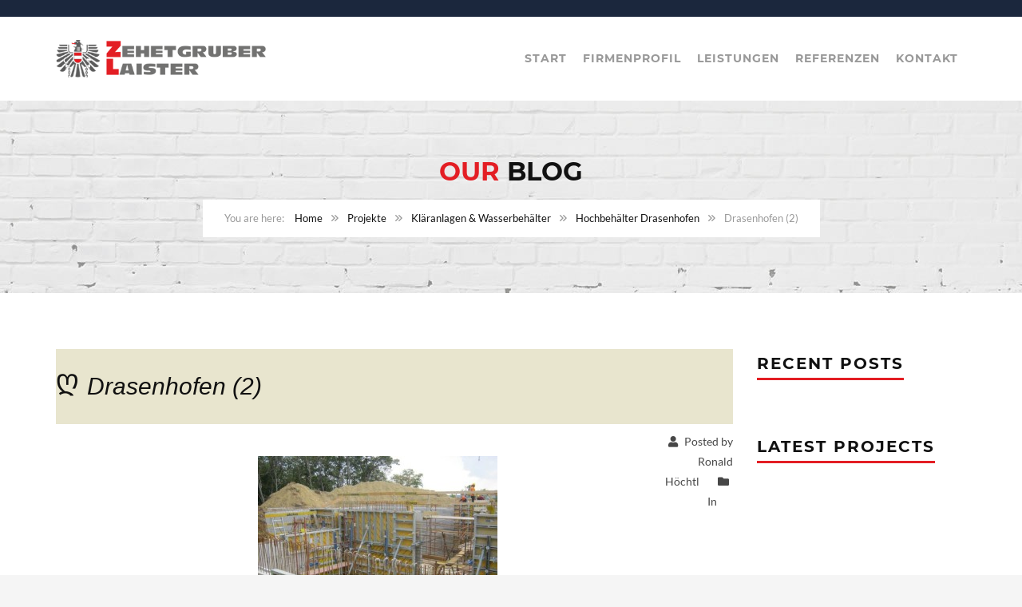

--- FILE ---
content_type: text/html; charset=UTF-8
request_url: https://www.zehetgruber-laister.at/project/hochbehaelter-drasenhofen/drasenhofen-2/
body_size: 15238
content:
<!DOCTYPE html>
<html lang="de">
<head>
	<meta charset="UTF-8">
	<meta name="viewport" content="width=device-width, initial-scale=1">
	<link rel="profile" href="http://gmpg.org/xfn/11">
	<link rel="pingback" href="https://www.zehetgruber-laister.at/xmlrpc.php">
	<link rel="shortcut icon" href="https://structure.thememove.com/data/images/favicon.ico">
	<link rel="apple-touch-icon" href="https://structure.thememove.com/data/images/apple_touch_icon.png"/>
	<meta name='robots' content='index, follow, max-image-preview:large, max-snippet:-1, max-video-preview:-1' />

	<!-- This site is optimized with the Yoast SEO plugin v26.6 - https://yoast.com/wordpress/plugins/seo/ -->
	<title>Drasenhofen (2) - Zehetgruber + Laister ZT GmbH</title>
	<link rel="canonical" href="https://www.zehetgruber-laister.at/project/hochbehaelter-drasenhofen/drasenhofen-2/" />
	<meta property="og:locale" content="de_DE" />
	<meta property="og:type" content="article" />
	<meta property="og:title" content="Drasenhofen (2) - Zehetgruber + Laister ZT GmbH" />
	<meta property="og:url" content="https://www.zehetgruber-laister.at/project/hochbehaelter-drasenhofen/drasenhofen-2/" />
	<meta property="og:site_name" content="Zehetgruber + Laister ZT GmbH" />
	<meta property="og:image" content="https://www.zehetgruber-laister.at/project/hochbehaelter-drasenhofen/drasenhofen-2" />
	<meta property="og:image:width" content="1440" />
	<meta property="og:image:height" content="1080" />
	<meta property="og:image:type" content="image/jpeg" />
	<meta name="twitter:card" content="summary_large_image" />
	<script type="application/ld+json" class="yoast-schema-graph">{"@context":"https://schema.org","@graph":[{"@type":"WebPage","@id":"https://www.zehetgruber-laister.at/project/hochbehaelter-drasenhofen/drasenhofen-2/","url":"https://www.zehetgruber-laister.at/project/hochbehaelter-drasenhofen/drasenhofen-2/","name":"Drasenhofen (2) - Zehetgruber + Laister ZT GmbH","isPartOf":{"@id":"https://www.zehetgruber-laister.at/#website"},"primaryImageOfPage":{"@id":"https://www.zehetgruber-laister.at/project/hochbehaelter-drasenhofen/drasenhofen-2/#primaryimage"},"image":{"@id":"https://www.zehetgruber-laister.at/project/hochbehaelter-drasenhofen/drasenhofen-2/#primaryimage"},"thumbnailUrl":"https://www.zehetgruber-laister.at/wp-content/uploads/2017/02/Drasenhofen-2.jpg","datePublished":"2018-01-04T10:45:49+00:00","breadcrumb":{"@id":"https://www.zehetgruber-laister.at/project/hochbehaelter-drasenhofen/drasenhofen-2/#breadcrumb"},"inLanguage":"de","potentialAction":[{"@type":"ReadAction","target":["https://www.zehetgruber-laister.at/project/hochbehaelter-drasenhofen/drasenhofen-2/"]}]},{"@type":"ImageObject","inLanguage":"de","@id":"https://www.zehetgruber-laister.at/project/hochbehaelter-drasenhofen/drasenhofen-2/#primaryimage","url":"https://www.zehetgruber-laister.at/wp-content/uploads/2017/02/Drasenhofen-2.jpg","contentUrl":"https://www.zehetgruber-laister.at/wp-content/uploads/2017/02/Drasenhofen-2.jpg","width":1440,"height":1080},{"@type":"BreadcrumbList","@id":"https://www.zehetgruber-laister.at/project/hochbehaelter-drasenhofen/drasenhofen-2/#breadcrumb","itemListElement":[{"@type":"ListItem","position":1,"name":"Home","item":"https://www.zehetgruber-laister.at/"},{"@type":"ListItem","position":2,"name":"Hochbehälter Drasenhofen","item":"https://www.zehetgruber-laister.at/project/hochbehaelter-drasenhofen/"},{"@type":"ListItem","position":3,"name":"Drasenhofen (2)"}]},{"@type":"WebSite","@id":"https://www.zehetgruber-laister.at/#website","url":"https://www.zehetgruber-laister.at/","name":"Zehetgruber + Laister ZT GmbH","description":"Ziviltechniker Zwettl","publisher":{"@id":"https://www.zehetgruber-laister.at/#organization"},"potentialAction":[{"@type":"SearchAction","target":{"@type":"EntryPoint","urlTemplate":"https://www.zehetgruber-laister.at/?s={search_term_string}"},"query-input":{"@type":"PropertyValueSpecification","valueRequired":true,"valueName":"search_term_string"}}],"inLanguage":"de"},{"@type":"Organization","@id":"https://www.zehetgruber-laister.at/#organization","name":"Zehetgruber + Laister ZT GmbH","url":"https://www.zehetgruber-laister.at/","logo":{"@type":"ImageObject","inLanguage":"de","@id":"https://www.zehetgruber-laister.at/#/schema/logo/image/","url":"https://www.zehetgruber-laister.at/wp-content/uploads/2016/05/logogross.png","contentUrl":"https://www.zehetgruber-laister.at/wp-content/uploads/2016/05/logogross.png","width":1702,"height":370,"caption":"Zehetgruber + Laister ZT GmbH"},"image":{"@id":"https://www.zehetgruber-laister.at/#/schema/logo/image/"}}]}</script>
	<!-- / Yoast SEO plugin. -->


<link rel='dns-prefetch' href='//fonts.googleapis.com' />
<link href='https://fonts.gstatic.com' crossorigin rel='preconnect' />
<link rel="alternate" type="application/rss+xml" title="Zehetgruber + Laister ZT GmbH &raquo; Feed" href="https://www.zehetgruber-laister.at/feed/" />
<link rel="alternate" type="application/rss+xml" title="Zehetgruber + Laister ZT GmbH &raquo; Kommentar-Feed" href="https://www.zehetgruber-laister.at/comments/feed/" />
<link rel="alternate" type="application/rss+xml" title="Zehetgruber + Laister ZT GmbH &raquo; Drasenhofen (2)-Kommentar-Feed" href="https://www.zehetgruber-laister.at/project/hochbehaelter-drasenhofen/drasenhofen-2/feed/" />
<link rel="alternate" title="oEmbed (JSON)" type="application/json+oembed" href="https://www.zehetgruber-laister.at/wp-json/oembed/1.0/embed?url=https%3A%2F%2Fwww.zehetgruber-laister.at%2Fproject%2Fhochbehaelter-drasenhofen%2Fdrasenhofen-2%2F" />
<link rel="alternate" title="oEmbed (XML)" type="text/xml+oembed" href="https://www.zehetgruber-laister.at/wp-json/oembed/1.0/embed?url=https%3A%2F%2Fwww.zehetgruber-laister.at%2Fproject%2Fhochbehaelter-drasenhofen%2Fdrasenhofen-2%2F&#038;format=xml" />
<style id='wp-img-auto-sizes-contain-inline-css' type='text/css'>
img:is([sizes=auto i],[sizes^="auto," i]){contain-intrinsic-size:3000px 1500px}
/*# sourceURL=wp-img-auto-sizes-contain-inline-css */
</style>
<style id='wp-emoji-styles-inline-css' type='text/css'>

	img.wp-smiley, img.emoji {
		display: inline !important;
		border: none !important;
		box-shadow: none !important;
		height: 1em !important;
		width: 1em !important;
		margin: 0 0.07em !important;
		vertical-align: -0.1em !important;
		background: none !important;
		padding: 0 !important;
	}
/*# sourceURL=wp-emoji-styles-inline-css */
</style>
<link rel='stylesheet' id='wp-block-library-css' href='https://www.zehetgruber-laister.at/wp-includes/css/dist/block-library/style.min.css?ver=6.9' type='text/css' media='all' />
<style id='global-styles-inline-css' type='text/css'>
:root{--wp--preset--aspect-ratio--square: 1;--wp--preset--aspect-ratio--4-3: 4/3;--wp--preset--aspect-ratio--3-4: 3/4;--wp--preset--aspect-ratio--3-2: 3/2;--wp--preset--aspect-ratio--2-3: 2/3;--wp--preset--aspect-ratio--16-9: 16/9;--wp--preset--aspect-ratio--9-16: 9/16;--wp--preset--color--black: #000000;--wp--preset--color--cyan-bluish-gray: #abb8c3;--wp--preset--color--white: #ffffff;--wp--preset--color--pale-pink: #f78da7;--wp--preset--color--vivid-red: #cf2e2e;--wp--preset--color--luminous-vivid-orange: #ff6900;--wp--preset--color--luminous-vivid-amber: #fcb900;--wp--preset--color--light-green-cyan: #7bdcb5;--wp--preset--color--vivid-green-cyan: #00d084;--wp--preset--color--pale-cyan-blue: #8ed1fc;--wp--preset--color--vivid-cyan-blue: #0693e3;--wp--preset--color--vivid-purple: #9b51e0;--wp--preset--gradient--vivid-cyan-blue-to-vivid-purple: linear-gradient(135deg,rgb(6,147,227) 0%,rgb(155,81,224) 100%);--wp--preset--gradient--light-green-cyan-to-vivid-green-cyan: linear-gradient(135deg,rgb(122,220,180) 0%,rgb(0,208,130) 100%);--wp--preset--gradient--luminous-vivid-amber-to-luminous-vivid-orange: linear-gradient(135deg,rgb(252,185,0) 0%,rgb(255,105,0) 100%);--wp--preset--gradient--luminous-vivid-orange-to-vivid-red: linear-gradient(135deg,rgb(255,105,0) 0%,rgb(207,46,46) 100%);--wp--preset--gradient--very-light-gray-to-cyan-bluish-gray: linear-gradient(135deg,rgb(238,238,238) 0%,rgb(169,184,195) 100%);--wp--preset--gradient--cool-to-warm-spectrum: linear-gradient(135deg,rgb(74,234,220) 0%,rgb(151,120,209) 20%,rgb(207,42,186) 40%,rgb(238,44,130) 60%,rgb(251,105,98) 80%,rgb(254,248,76) 100%);--wp--preset--gradient--blush-light-purple: linear-gradient(135deg,rgb(255,206,236) 0%,rgb(152,150,240) 100%);--wp--preset--gradient--blush-bordeaux: linear-gradient(135deg,rgb(254,205,165) 0%,rgb(254,45,45) 50%,rgb(107,0,62) 100%);--wp--preset--gradient--luminous-dusk: linear-gradient(135deg,rgb(255,203,112) 0%,rgb(199,81,192) 50%,rgb(65,88,208) 100%);--wp--preset--gradient--pale-ocean: linear-gradient(135deg,rgb(255,245,203) 0%,rgb(182,227,212) 50%,rgb(51,167,181) 100%);--wp--preset--gradient--electric-grass: linear-gradient(135deg,rgb(202,248,128) 0%,rgb(113,206,126) 100%);--wp--preset--gradient--midnight: linear-gradient(135deg,rgb(2,3,129) 0%,rgb(40,116,252) 100%);--wp--preset--font-size--small: 13px;--wp--preset--font-size--medium: 20px;--wp--preset--font-size--large: 36px;--wp--preset--font-size--x-large: 42px;--wp--preset--spacing--20: 0.44rem;--wp--preset--spacing--30: 0.67rem;--wp--preset--spacing--40: 1rem;--wp--preset--spacing--50: 1.5rem;--wp--preset--spacing--60: 2.25rem;--wp--preset--spacing--70: 3.38rem;--wp--preset--spacing--80: 5.06rem;--wp--preset--shadow--natural: 6px 6px 9px rgba(0, 0, 0, 0.2);--wp--preset--shadow--deep: 12px 12px 50px rgba(0, 0, 0, 0.4);--wp--preset--shadow--sharp: 6px 6px 0px rgba(0, 0, 0, 0.2);--wp--preset--shadow--outlined: 6px 6px 0px -3px rgb(255, 255, 255), 6px 6px rgb(0, 0, 0);--wp--preset--shadow--crisp: 6px 6px 0px rgb(0, 0, 0);}:where(.is-layout-flex){gap: 0.5em;}:where(.is-layout-grid){gap: 0.5em;}body .is-layout-flex{display: flex;}.is-layout-flex{flex-wrap: wrap;align-items: center;}.is-layout-flex > :is(*, div){margin: 0;}body .is-layout-grid{display: grid;}.is-layout-grid > :is(*, div){margin: 0;}:where(.wp-block-columns.is-layout-flex){gap: 2em;}:where(.wp-block-columns.is-layout-grid){gap: 2em;}:where(.wp-block-post-template.is-layout-flex){gap: 1.25em;}:where(.wp-block-post-template.is-layout-grid){gap: 1.25em;}.has-black-color{color: var(--wp--preset--color--black) !important;}.has-cyan-bluish-gray-color{color: var(--wp--preset--color--cyan-bluish-gray) !important;}.has-white-color{color: var(--wp--preset--color--white) !important;}.has-pale-pink-color{color: var(--wp--preset--color--pale-pink) !important;}.has-vivid-red-color{color: var(--wp--preset--color--vivid-red) !important;}.has-luminous-vivid-orange-color{color: var(--wp--preset--color--luminous-vivid-orange) !important;}.has-luminous-vivid-amber-color{color: var(--wp--preset--color--luminous-vivid-amber) !important;}.has-light-green-cyan-color{color: var(--wp--preset--color--light-green-cyan) !important;}.has-vivid-green-cyan-color{color: var(--wp--preset--color--vivid-green-cyan) !important;}.has-pale-cyan-blue-color{color: var(--wp--preset--color--pale-cyan-blue) !important;}.has-vivid-cyan-blue-color{color: var(--wp--preset--color--vivid-cyan-blue) !important;}.has-vivid-purple-color{color: var(--wp--preset--color--vivid-purple) !important;}.has-black-background-color{background-color: var(--wp--preset--color--black) !important;}.has-cyan-bluish-gray-background-color{background-color: var(--wp--preset--color--cyan-bluish-gray) !important;}.has-white-background-color{background-color: var(--wp--preset--color--white) !important;}.has-pale-pink-background-color{background-color: var(--wp--preset--color--pale-pink) !important;}.has-vivid-red-background-color{background-color: var(--wp--preset--color--vivid-red) !important;}.has-luminous-vivid-orange-background-color{background-color: var(--wp--preset--color--luminous-vivid-orange) !important;}.has-luminous-vivid-amber-background-color{background-color: var(--wp--preset--color--luminous-vivid-amber) !important;}.has-light-green-cyan-background-color{background-color: var(--wp--preset--color--light-green-cyan) !important;}.has-vivid-green-cyan-background-color{background-color: var(--wp--preset--color--vivid-green-cyan) !important;}.has-pale-cyan-blue-background-color{background-color: var(--wp--preset--color--pale-cyan-blue) !important;}.has-vivid-cyan-blue-background-color{background-color: var(--wp--preset--color--vivid-cyan-blue) !important;}.has-vivid-purple-background-color{background-color: var(--wp--preset--color--vivid-purple) !important;}.has-black-border-color{border-color: var(--wp--preset--color--black) !important;}.has-cyan-bluish-gray-border-color{border-color: var(--wp--preset--color--cyan-bluish-gray) !important;}.has-white-border-color{border-color: var(--wp--preset--color--white) !important;}.has-pale-pink-border-color{border-color: var(--wp--preset--color--pale-pink) !important;}.has-vivid-red-border-color{border-color: var(--wp--preset--color--vivid-red) !important;}.has-luminous-vivid-orange-border-color{border-color: var(--wp--preset--color--luminous-vivid-orange) !important;}.has-luminous-vivid-amber-border-color{border-color: var(--wp--preset--color--luminous-vivid-amber) !important;}.has-light-green-cyan-border-color{border-color: var(--wp--preset--color--light-green-cyan) !important;}.has-vivid-green-cyan-border-color{border-color: var(--wp--preset--color--vivid-green-cyan) !important;}.has-pale-cyan-blue-border-color{border-color: var(--wp--preset--color--pale-cyan-blue) !important;}.has-vivid-cyan-blue-border-color{border-color: var(--wp--preset--color--vivid-cyan-blue) !important;}.has-vivid-purple-border-color{border-color: var(--wp--preset--color--vivid-purple) !important;}.has-vivid-cyan-blue-to-vivid-purple-gradient-background{background: var(--wp--preset--gradient--vivid-cyan-blue-to-vivid-purple) !important;}.has-light-green-cyan-to-vivid-green-cyan-gradient-background{background: var(--wp--preset--gradient--light-green-cyan-to-vivid-green-cyan) !important;}.has-luminous-vivid-amber-to-luminous-vivid-orange-gradient-background{background: var(--wp--preset--gradient--luminous-vivid-amber-to-luminous-vivid-orange) !important;}.has-luminous-vivid-orange-to-vivid-red-gradient-background{background: var(--wp--preset--gradient--luminous-vivid-orange-to-vivid-red) !important;}.has-very-light-gray-to-cyan-bluish-gray-gradient-background{background: var(--wp--preset--gradient--very-light-gray-to-cyan-bluish-gray) !important;}.has-cool-to-warm-spectrum-gradient-background{background: var(--wp--preset--gradient--cool-to-warm-spectrum) !important;}.has-blush-light-purple-gradient-background{background: var(--wp--preset--gradient--blush-light-purple) !important;}.has-blush-bordeaux-gradient-background{background: var(--wp--preset--gradient--blush-bordeaux) !important;}.has-luminous-dusk-gradient-background{background: var(--wp--preset--gradient--luminous-dusk) !important;}.has-pale-ocean-gradient-background{background: var(--wp--preset--gradient--pale-ocean) !important;}.has-electric-grass-gradient-background{background: var(--wp--preset--gradient--electric-grass) !important;}.has-midnight-gradient-background{background: var(--wp--preset--gradient--midnight) !important;}.has-small-font-size{font-size: var(--wp--preset--font-size--small) !important;}.has-medium-font-size{font-size: var(--wp--preset--font-size--medium) !important;}.has-large-font-size{font-size: var(--wp--preset--font-size--large) !important;}.has-x-large-font-size{font-size: var(--wp--preset--font-size--x-large) !important;}
/*# sourceURL=global-styles-inline-css */
</style>

<style id='classic-theme-styles-inline-css' type='text/css'>
/*! This file is auto-generated */
.wp-block-button__link{color:#fff;background-color:#32373c;border-radius:9999px;box-shadow:none;text-decoration:none;padding:calc(.667em + 2px) calc(1.333em + 2px);font-size:1.125em}.wp-block-file__button{background:#32373c;color:#fff;text-decoration:none}
/*# sourceURL=/wp-includes/css/classic-themes.min.css */
</style>
<link rel='stylesheet' id='dashicons-css' href='https://www.zehetgruber-laister.at/wp-includes/css/dashicons.min.css?ver=6.9' type='text/css' media='all' />
<link rel='stylesheet' id='essgrid-blocks-editor-css-css' href='https://www.zehetgruber-laister.at/wp-content/plugins/essential-grid/admin/includes/builders/gutenberg/build/index.css?ver=1767693093' type='text/css' media='all' />
<link rel='stylesheet' id='contact-form-7-css' href='https://www.zehetgruber-laister.at/wp-content/plugins/contact-form-7/includes/css/styles.css?ver=6.1.4' type='text/css' media='all' />
<link rel='stylesheet' id='wp-job-manager-job-listings-css' href='https://www.zehetgruber-laister.at/wp-content/plugins/wp-job-manager/assets/dist/css/job-listings.css?ver=598383a28ac5f9f156e4' type='text/css' media='all' />
<link rel='stylesheet' id='font-awesome-shims-css' href='https://www.zehetgruber-laister.at/wp-content/themes/structure/inc/awesome/css/v4-shims.min.css?ver=6.9' type='text/css' media='all' />
<link rel='stylesheet' id='font-awesome-css' href='https://www.zehetgruber-laister.at/wp-content/themes/structure/inc/awesome/css/fontawesome-all.min.css?ver=6.9' type='text/css' media='all' />
<link rel='stylesheet' id='font-montserrat-css' href='https://www.zehetgruber-laister.at/wp-content/themes/structure/fonts/montserrat/font-montserrat.css?ver=6.9' type='text/css' media='all' />
<link rel='stylesheet' id='vc_google_fonts_playfair_display-css' href='https://fonts.googleapis.com/css?family=Playfair+Display%3A700i%2C+900i&#038;subset=latin%2Clatin-ext&#038;ver=6.9' type='text/css' media='all' />
<link rel='stylesheet' id='thememove-style-css' href='https://www.zehetgruber-laister.at/wp-content/themes/structure/style.css?ver=6.9' type='text/css' media='all' />
<link rel='stylesheet' id='thememove-main-css' href='https://www.zehetgruber-laister.at/wp-content/themes/structure/css/main-style.css?ver=6.9' type='text/css' media='all' />
<link rel='stylesheet' id='jquery.menu-css-css' href='https://www.zehetgruber-laister.at/wp-content/themes/structure/js/jQuery.mmenu/css/jquery.mmenu.all.css?ver=6.9' type='text/css' media='all' />
<link rel='stylesheet' id='structure-child-style-css' href='https://www.zehetgruber-laister.at/wp-content/themes/structure-child/style.css?ver=6.9' type='text/css' media='all' />
<link rel='stylesheet' id='tp-fontello-css' href='https://www.zehetgruber-laister.at/wp-content/plugins/essential-grid/public/assets/font/fontello/css/fontello.css?ver=3.1.9.4' type='text/css' media='all' />
<link rel='stylesheet' id='esg-plugin-settings-css' href='https://www.zehetgruber-laister.at/wp-content/plugins/essential-grid/public/assets/css/settings.css?ver=3.1.9.4' type='text/css' media='all' />
<script type="text/javascript" src="https://www.zehetgruber-laister.at/wp-includes/js/jquery/jquery.min.js?ver=3.7.1" id="jquery-core-js"></script>
<script type="text/javascript" src="https://www.zehetgruber-laister.at/wp-includes/js/jquery/jquery-migrate.min.js?ver=3.4.1" id="jquery-migrate-js"></script>
<script type="text/javascript" src="//www.zehetgruber-laister.at/wp-content/plugins/revslider/sr6/assets/js/rbtools.min.js?ver=6.7.38" async id="tp-tools-js"></script>
<script type="text/javascript" src="//www.zehetgruber-laister.at/wp-content/plugins/revslider/sr6/assets/js/rs6.min.js?ver=6.7.38" async id="revmin-js"></script>
<script type="text/javascript" src="https://www.zehetgruber-laister.at/wp-content/themes/structure/js/owl.carousel.min.js?ver=6.9" id="thememove-js-owl-carousel-js"></script>
<script type="text/javascript" src="https://www.zehetgruber-laister.at/wp-content/themes/structure/js/smooth-scroll-for-web/SmoothScroll.min.js?ver=6.9" id="thememove-js-smooth-scroll-js"></script>
<script type="text/javascript" src="https://www.zehetgruber-laister.at/wp-content/themes/structure/js/jquery.magnific-popup.min.js?ver=6.9" id="magnific-js"></script>
<script type="text/javascript" src="https://www.zehetgruber-laister.at/wp-content/themes/structure/js/jquery.counterup.min.js?ver=6.9" id="counterup-js"></script>
<script type="text/javascript" src="https://www.zehetgruber-laister.at/wp-content/themes/structure/js/waypoints.min.js?ver=6.9" id="waypoints-js"></script>
<script></script><link rel="https://api.w.org/" href="https://www.zehetgruber-laister.at/wp-json/" /><link rel="alternate" title="JSON" type="application/json" href="https://www.zehetgruber-laister.at/wp-json/wp/v2/media/75336" /><link rel="EditURI" type="application/rsd+xml" title="RSD" href="https://www.zehetgruber-laister.at/xmlrpc.php?rsd" />
<meta name="generator" content="WordPress 6.9" />
<link rel='shortlink' href='https://www.zehetgruber-laister.at/?p=75336' />
	<style>
	   .people .social .menu li a:hover,
	   .listing li i,
	   .error404 h2,
	   .woocommerce .star-rating span:before,
	   .woocommerce ul.products li.product h3:hover,
	   .scheme .header-right i,
	   .pagination span,
	   .woocommerce ul.products li.product .price,
	   .woocommerce div.product p.price,
	   .woocommerce div.product span.price,
	   .scheme .testimonial__author,
	   .scheme .navigation a:before,
	   .scheme .navigation a:after,
	   .scheme .structure .esg-filter-wrapper .esg-filterbutton.selected,
	   .scheme .structure .esg-filter-wrapper .esg-filterbutton:hover,
	   .scheme .has-bg span, .scheme .footer .menu li:hover:before,
	   .scheme .testimonials-list .author span:first-child,
	   .scheme .introducing li:before,
	   .scheme .contact-info i,
	   .scheme .consulting-2 .info h3 + h3,
	   .scheme .listing li i {
		  color: #e31e24;
	   }

	   .contact-page .call-us .wpb_text_column:last-child,
	   .wpcf7 input[type="submit"],
	   .faq-classic .vc_custom_heading:before,
	   .faq-classic .wpb_text_column:before,
	   .scheme .download2:hover,
	   .single-project.tm_project_details_layout3 .gallery--layout3 .owl-dots,
	   .images-carousel-2 .vc_images_carousel .vc_carousel-indicators,
	   .scheme .scrollup,
	   .scheme.single-project .gallery a:after,
	   .woocommerce #payment #place_order,
	   .woocommerce-page #payment #place_order,
	   .woocommerce #respond input#submit:hover,
	   .woocommerce a.button:hover,
	   .woocommerce button.button:hover,
	   .woocommerce input.button:hover,
	   .woocommerce span.onsale,
	   .woocommerce button.button.alt,
	   .scheme .intro,
	   .scheme .wpb_accordion_wrapper .ui-state-active .ui-icon:before,
	   .scheme .clients .owl-nav div:hover:before,
	   .scheme .owl-controls .owl-dot.active,
	   .scheme .eg-howardtaft-container,
	   .scheme .structure .esg-navigationbutton,
	   .scheme .heading-title-2:before,
	   .scheme .heading-title:before,
	   .scheme .comments-title:after,
	   .scheme .comment-reply-title:after,
	   .scheme .widget-title:after,
	   .scheme input[type="submit"]:hover,
	   .navigation .sub-menu li a:hover,
	   .navigation .children li a:hover,
	   .scheme .sidebar .widget .menu li:hover,
	   .scheme .wpb_widgetised_column .widget .menu li:hover a,
	   .scheme .sidebar .widget .menu li.current-menu-item,
	   .scheme .wpb_widgetised_column .widget .menu li.current-menu-item a,
	   .scheme .features .wpb_wrapper p:first-child:after,
	   .scheme .recent-posts__thumb:after,
	   .woocommerce a.button.alt,
	   .scheme .sidebar .widget .menu li a:hover,
	   .scheme .sidebar .widget .menu li.current-menu-item a,
	   .woocommerce a.button:hover,
	   .scheme .widget_product_search input[type="submit"],
	   .scheme .related.products h2:after,
	   .scheme a.read-more:hover,
	   .scheme .tagcloud a:hover,
	   .scheme .widget_shopping_cart_content .buttons a.button,
	   .scheme .heading-title-3:before,
	   .scheme .counting .heading:before,
	   .scheme .price-active,
	   .dates,
	   .tp-caption.home-slider-button, .home-slider-button a:hover,
	   .single_job_listing .application .application_button:hover,
	   .scheme .counting .heading:before {
		  background-color: #e31e24;
	   }

	   .scheme .clients .owl-item div:hover,
	   .scheme .header-right i,
	   .scheme .owl-controls .owl-dot.active,
	   .scheme .download:hover,
	   .woocommerce a.button:hover,
	   .scheme a.read-more:hover,
	   .scheme .search-box input[type=search],
	   .scheme .sidebar .widget-title,
	   .scheme .wpb_widgetised_column .widget-title,
	   .structure .esg-filter-wrapper .esg-filterbutton.selected,
	   .single_job_listing .application .application_button:hover,
	   .scheme .our-partners img:hover {
		  border-color: #e31e24;
	   }

	   .who .consulting .info div a {
		  color: #e31e24 !important;
		  border-color: #e31e24 !important;
	   }

	   .price-table .vc_btn3.vc_general {
		  border-color: #e31e24 !important;
		  color: #e31e24 !important;
	   }

	   .scheme .price-table .vc_btn3.vc_btn3-color-grey.vc_btn3-style-outline:hover {
		  background-color: #e31e24 !important;
		  border-color: #e31e24 !important;
		  color: #fff !important;
	   }

	   .price-table-2 .vc_btn3.vc_general {
		  background-color: #e31e24 !important;
		  border-color: #e31e24 !important;
		  color: #fff !important;
	   }

	   .scheme .price-table-2 .vc_btn3.vc_btn3-color-grey.vc_btn3-style-outline:hover {
		  background-color: #fff !important;
		  border-color: #fff !important;
		  color: #aaa !important;
	   }

	   .navigation > div > ul > li > a {
		  color: #999999;
	   }

	   .navigation .menu > li > a:hover {
		  color: #e31e24;
	   }

	   .navigation .sub-menu li:first-child, .navigation .children li:first-child, .navigation > div > ul > li:hover .sub-menu, .navigation > div > ul > li:hover .children, .mini-cart.open .widget_shopping_cart_content {
		  border-top-color: #e31e24;
	   }

	   .contact-page .call-us h4,
	   .page-template-template-underconstruction .under:before,
	   .scheme .work-with-us:before,
	   .scheme .who .consulting .info:before,
	   .woocommerce #respond input#submit.alt:hover,
	   .woocommerce a.button.alt:hover,
	   .woocommerce button.button.alt:hover,
	   .woocommerce input.button.alt:hover,
	   .scheme .home-projects,
	   .scheme .wpb_accordion .wpb_accordion_wrapper .wpb_accordion_header,
	   .scheme .testimonial:before, .scheme .home-projects:before,
	   .woocommerce div.product .woocommerce-tabs ul.tabs li.active,
	   .woocommerce-page div.product .woocommerce-tabs ul.tabs li.active,
	   .woocommerce #content div.product .woocommerce-tabs ul.tabs li.active,
	   .woocommerce-page #content div.product .woocommerce-tabs ul.tabs li.active,
	   .widget_shopping_cart_content .buttons a.button:hover,
	   .projects-7:before,
	   .counting:before {
		  background-color: #1B273D;
	   }

	   .scheme .clients .owl-nav div:hover:before, .scheme input[type="submit"]:hover, .woocommerce a.button {
		  color: #1B273D;
	   }

	   h1, h2, h3, h4, h5, h6 {
		  color: #111111;
	   }

	   a, a:visited {
		  color: #111111;
	   }

	   .scheme a:hover {
		  color: #e31e24;
	   }

	   body.scheme {
		  background-color: #f5f5f5;
	   }

	   	   .single-job_listing  .col-md-4 { display:none !important; }	   	   	   	   .breadcrumb ul:before {
		  content: 'You are here:';
	   }

	   .tp-caption.home01-slider01-02,
	   .home01-slider01-02 {
		  color: #e31e24;
	   }

	   .home-slider-button:hover {
		  background-color: #e31e24 !important;
		  border-color: #e31e24 !important;
	   }

	   .home-slider-button:hover a {
		  color: #fff !important;
	   }

	   .home01-slider02-03 {
		  color: #e31e24 !important;
	   }

	   .tp-caption span.yellow {
		  color: #e31e24 !important;
	   }

	   .eg-adams-container, .eg-jefferson-container {
		  background-color: #e31e24 !important;
	   }

	   .vc_row:before {
		  display: block !important;
	   }

	   .vc_images_carousel .vc_carousel-indicators li {
		  background-color: #e31e24 !important;
		  border-color: #e31e24 !important;
		  -webkit-box-shadow: 1px 1px 5px rgba(0, 0, 0, 0.3);
		  -moz-box-shadow: 1px 1px 5px rgba(0, 0, 0, 0.3);
		  box-shadow: 1px 1px 5px rgba(0, 0, 0, 0.3);
	   }

	   .vc_images_carousel .vc_carousel-indicators .vc_active {
		  background-color: #fff !important;
		  border-color: #fff !important;
	   }

	   .images-carousel-2 .vc_images_carousel .vc_carousel-indicators li {
		  border-color: #fff !important;
		  box-shadow: none;
	   }

	   .images-carousel-2 .vc_images_carousel .vc_carousel-indicators .vc_active {
		  background-color: #fff !important;
		  border-color: #fff !important;
	   }

	   .has-bg {
		  background-image: url('https://structure.thememove.com/data/images/background06.jpg');
	   }

	   a.eg-thememove-company-news-element-18 {
		  color: #999;
	   }

	   h1, h2, h3, h4, h5,
	   .eg-thememove-features-1-element-0,
	   .eg-thememove-features-2-element-0,
	   .eg-thememove-company-news-element-0,
	   .eg-thememove-features-3-element-0,
	   .eg-thememove-features-2-element-15,
	   .eg-thememove-features-4-element-15,
	   .eg-thememove-features-3-element-18,
	   .eg-thememove-company-news-element-18,
	   .eg-thememove-blog-element-0,
	   .eg-thememove-blog-element-3,
	   .scheme a.read-more,
	   .navigation,
	   .intro,
	   .vc_progress_bar,
	   .wpb_accordion,
	   .testimonial__content,
	   .testimonial__author,
	   .header-right, .structure .esg-filterbutton,
	   .add_to_cart_button,
	   .vc_btn,
	   .vc_btn3,
	   .tp-caption,
	   .recent-posts__item a,
	   .columns-4.woocommerce ul.products li.product,
	   .sidebar .widget .menu li a,
	   .wpb_widgetised_column .widget .menu li a,
	   .dates,
	   .share,
	   .eg-thememove-feature-4-element-0,
	   .eg-thememove-feature-4-element-15,
	   .testimonials-list .author span:first-child,
	   .faq-classic .vc_custom_heading:before,
	   .faq-classic .wpb_text_column:before,
	   .wpcf7 input[type="submit"],
	   .single_job_listing .application .application_button,
	   .contact-page .call-us .wpb_text_column:last-child p,
	   .woocommerce ul.products li.product .add_to_cart_button {
		  font-family: Montserrat, sans-serif;
	   }

	   .navigation .sub-menu a,
	   .download-btn .vc_btn3 {
		  font-family: Lato, sans-serif;
	   }

	   @media (max-width: 1199px) {
		  .menu-link {
			 color: #111111;
		  }
	   }

	   @media only screen and (max-width: 768px) {
		  h1 {
			 font-size: 28.8px;
		  }

		  h2 {
			 font-size: 21.6px;
		  }

		  h3 {
			 font-size: 16.2px;
		  }

		  h4 {
			 font-size: 14.4px;
		  }

		  h5 {
			 font-size: 13.5px;
		  }
	   }

	   @media only screen and (max-width: 480px) {
		  h1 {
			 font-size: 25.6px;
		  }

		  h2 {
			 font-size: 19.2px;
		  }

		  h3 {
			 font-size: 14.4px;
		  }

		  h4 {
			 font-size: 12.8px;
		  }

		  h5 {
			 font-size: 12px;
		  }
	   }

	   @media only screen and (min-width: 992px) {
		  .header-preset-02 .navigation > div > ul > li > a,
		  .header-preset-03 .navigation > div > ul > li > a,
		  .header-preset-05 .navigation > div > ul > li > a {
			 border-right-color: #ffffff;
		  }

		  .navigation > div > ul > li.current-menu-item > a:after,
		  .navigation > div > ul > li:hover > a:after {
			 background-color: #e31e24;
		  }

		  .header-preset-05 .navigation > div > ul > li > a:first-child {
			 border-left-color: #ffffff;
		  }

		  .header-preset-02 .navigation > div > ul > li.current-menu-item > a,
		  .header-preset-02 .navigation > div > ul > li:hover > a {
			 border-bottom-color: ;
		  }

		  .header-preset-03 .navigation > div > ul > li.current-menu-item > a,
		  .header-preset-03 .navigation > div > ul > li:hover > a,
		  .header-preset-05 .navigation > div > ul > li:hover > a,
		  .header-preset-05 .navigation > div > ul > li.current-menu-item > a {
			 border-top-color: ;
		  }

		  .header-preset-04.home .headroom--not-top.header {
			 background-color: #1B273D;
		  }
	   }
	</style>
<meta name="generator" content="Powered by WPBakery Page Builder - drag and drop page builder for WordPress."/>
<style type="text/css" id="custom-background-css">
body.custom-background { background-image: url("https://structure.thememove.com/data/images/notebook.png"); background-position: left top; background-size: auto; background-repeat: repeat; background-attachment: scroll; }
</style>
	<meta name="generator" content="Powered by Slider Revolution 6.7.38 - responsive, Mobile-Friendly Slider Plugin for WordPress with comfortable drag and drop interface." />
<script>function setREVStartSize(e){
			//window.requestAnimationFrame(function() {
				window.RSIW = window.RSIW===undefined ? window.innerWidth : window.RSIW;
				window.RSIH = window.RSIH===undefined ? window.innerHeight : window.RSIH;
				try {
					var pw = document.getElementById(e.c).parentNode.offsetWidth,
						newh;
					pw = pw===0 || isNaN(pw) || (e.l=="fullwidth" || e.layout=="fullwidth") ? window.RSIW : pw;
					e.tabw = e.tabw===undefined ? 0 : parseInt(e.tabw);
					e.thumbw = e.thumbw===undefined ? 0 : parseInt(e.thumbw);
					e.tabh = e.tabh===undefined ? 0 : parseInt(e.tabh);
					e.thumbh = e.thumbh===undefined ? 0 : parseInt(e.thumbh);
					e.tabhide = e.tabhide===undefined ? 0 : parseInt(e.tabhide);
					e.thumbhide = e.thumbhide===undefined ? 0 : parseInt(e.thumbhide);
					e.mh = e.mh===undefined || e.mh=="" || e.mh==="auto" ? 0 : parseInt(e.mh,0);
					if(e.layout==="fullscreen" || e.l==="fullscreen")
						newh = Math.max(e.mh,window.RSIH);
					else{
						e.gw = Array.isArray(e.gw) ? e.gw : [e.gw];
						for (var i in e.rl) if (e.gw[i]===undefined || e.gw[i]===0) e.gw[i] = e.gw[i-1];
						e.gh = e.el===undefined || e.el==="" || (Array.isArray(e.el) && e.el.length==0)? e.gh : e.el;
						e.gh = Array.isArray(e.gh) ? e.gh : [e.gh];
						for (var i in e.rl) if (e.gh[i]===undefined || e.gh[i]===0) e.gh[i] = e.gh[i-1];
											
						var nl = new Array(e.rl.length),
							ix = 0,
							sl;
						e.tabw = e.tabhide>=pw ? 0 : e.tabw;
						e.thumbw = e.thumbhide>=pw ? 0 : e.thumbw;
						e.tabh = e.tabhide>=pw ? 0 : e.tabh;
						e.thumbh = e.thumbhide>=pw ? 0 : e.thumbh;
						for (var i in e.rl) nl[i] = e.rl[i]<window.RSIW ? 0 : e.rl[i];
						sl = nl[0];
						for (var i in nl) if (sl>nl[i] && nl[i]>0) { sl = nl[i]; ix=i;}
						var m = pw>(e.gw[ix]+e.tabw+e.thumbw) ? 1 : (pw-(e.tabw+e.thumbw)) / (e.gw[ix]);
						newh =  (e.gh[ix] * m) + (e.tabh + e.thumbh);
					}
					var el = document.getElementById(e.c);
					if (el!==null && el) el.style.height = newh+"px";
					el = document.getElementById(e.c+"_wrapper");
					if (el!==null && el) {
						el.style.height = newh+"px";
						el.style.display = "block";
					}
				} catch(e){
					console.log("Failure at Presize of Slider:" + e)
				}
			//});
		  };</script>
		<style type="text/css" id="wp-custom-css">
			nav#menu {display: none;}		</style>
		<style id="kirki-inline-styles">body,input, select, textarea, p{font-family:Lato;}body,[class*="col-"],.footer .menu li{font-size:14px;}h1{font-family:Montserrat;font-size:32px;}h2{font-size:24px;}h3{font-size:18px;}h4{font-size:16px;}h5{font-size:15px;}h6{font-size:12px;}body.scheme{color:#474747;}.scheme .header{background-color:#ffffff;color:#474747;}.scheme .top-area{background-color:#1B273D;color:#474747;}.scheme .top-area a{color:#474747;}.scheme .top-area a:hover{color:#e31e24;}.search-box i{color:#999999;}.mini-cart .mini-cart__button .mini-cart-icon{color:#999999;}.mini-cart .mini-cart__button .mini-cart-icon:after{color:#ffffff;background-color:#e31e24;}.navigation,.header-preset-05 .nav{background-color:#ffffff;}.scheme .footer{background-color:#1B273D;color:#888888;}.scheme .footer .widget-title{color:#ffffff;}.scheme .footer a{color:#BABFC5;}.scheme .footer a:hover{color:#e31e24;}.scheme .copyright{background-color:#e31e24;color:#ffffff;}.scheme .copyright a{color:#ffffff;}.scheme .copyright a:hover{color:#111111;}/* latin-ext */
@font-face {
  font-family: 'Lato';
  font-style: normal;
  font-weight: 400;
  font-display: swap;
  src: url(https://www.zehetgruber-laister.at/wp-content/fonts/lato/S6uyw4BMUTPHjxAwXjeu.woff2) format('woff2');
  unicode-range: U+0100-02BA, U+02BD-02C5, U+02C7-02CC, U+02CE-02D7, U+02DD-02FF, U+0304, U+0308, U+0329, U+1D00-1DBF, U+1E00-1E9F, U+1EF2-1EFF, U+2020, U+20A0-20AB, U+20AD-20C0, U+2113, U+2C60-2C7F, U+A720-A7FF;
}
/* latin */
@font-face {
  font-family: 'Lato';
  font-style: normal;
  font-weight: 400;
  font-display: swap;
  src: url(https://www.zehetgruber-laister.at/wp-content/fonts/lato/S6uyw4BMUTPHjx4wXg.woff2) format('woff2');
  unicode-range: U+0000-00FF, U+0131, U+0152-0153, U+02BB-02BC, U+02C6, U+02DA, U+02DC, U+0304, U+0308, U+0329, U+2000-206F, U+20AC, U+2122, U+2191, U+2193, U+2212, U+2215, U+FEFF, U+FFFD;
}/* cyrillic-ext */
@font-face {
  font-family: 'Montserrat';
  font-style: normal;
  font-weight: 400;
  font-display: swap;
  src: url(https://www.zehetgruber-laister.at/wp-content/fonts/montserrat/JTUHjIg1_i6t8kCHKm4532VJOt5-QNFgpCtr6Hw0aXpsog.woff2) format('woff2');
  unicode-range: U+0460-052F, U+1C80-1C8A, U+20B4, U+2DE0-2DFF, U+A640-A69F, U+FE2E-FE2F;
}
/* cyrillic */
@font-face {
  font-family: 'Montserrat';
  font-style: normal;
  font-weight: 400;
  font-display: swap;
  src: url(https://www.zehetgruber-laister.at/wp-content/fonts/montserrat/JTUHjIg1_i6t8kCHKm4532VJOt5-QNFgpCtr6Hw9aXpsog.woff2) format('woff2');
  unicode-range: U+0301, U+0400-045F, U+0490-0491, U+04B0-04B1, U+2116;
}
/* vietnamese */
@font-face {
  font-family: 'Montserrat';
  font-style: normal;
  font-weight: 400;
  font-display: swap;
  src: url(https://www.zehetgruber-laister.at/wp-content/fonts/montserrat/JTUHjIg1_i6t8kCHKm4532VJOt5-QNFgpCtr6Hw2aXpsog.woff2) format('woff2');
  unicode-range: U+0102-0103, U+0110-0111, U+0128-0129, U+0168-0169, U+01A0-01A1, U+01AF-01B0, U+0300-0301, U+0303-0304, U+0308-0309, U+0323, U+0329, U+1EA0-1EF9, U+20AB;
}
/* latin-ext */
@font-face {
  font-family: 'Montserrat';
  font-style: normal;
  font-weight: 400;
  font-display: swap;
  src: url(https://www.zehetgruber-laister.at/wp-content/fonts/montserrat/JTUHjIg1_i6t8kCHKm4532VJOt5-QNFgpCtr6Hw3aXpsog.woff2) format('woff2');
  unicode-range: U+0100-02BA, U+02BD-02C5, U+02C7-02CC, U+02CE-02D7, U+02DD-02FF, U+0304, U+0308, U+0329, U+1D00-1DBF, U+1E00-1E9F, U+1EF2-1EFF, U+2020, U+20A0-20AB, U+20AD-20C0, U+2113, U+2C60-2C7F, U+A720-A7FF;
}
/* latin */
@font-face {
  font-family: 'Montserrat';
  font-style: normal;
  font-weight: 400;
  font-display: swap;
  src: url(https://www.zehetgruber-laister.at/wp-content/fonts/montserrat/JTUHjIg1_i6t8kCHKm4532VJOt5-QNFgpCtr6Hw5aXo.woff2) format('woff2');
  unicode-range: U+0000-00FF, U+0131, U+0152-0153, U+02BB-02BC, U+02C6, U+02DA, U+02DC, U+0304, U+0308, U+0329, U+2000-206F, U+20AC, U+2122, U+2191, U+2193, U+2212, U+2215, U+FEFF, U+FFFD;
}</style><noscript><style> .wpb_animate_when_almost_visible { opacity: 1; }</style></noscript>	<!--
    * WordPress: v6.9
    * ThemMove Core: v1.5.1
    * WooCommerce: Not Installed 
    * Visual Composer: v7.2
    * Theme: Structure v7.4.3 by ThemeMove Team
    * Child Theme: Activated
    -->
<link rel='stylesheet' id='magnific-popup-css' href='https://www.zehetgruber-laister.at/wp-content/plugins/thememove-core/popup/assets/css/magnific-popup.css?ver=6.9' type='text/css' media='all' />
<link rel='stylesheet' id='animate-css' href='https://www.zehetgruber-laister.at/wp-content/plugins/thememove-core/popup/assets/css/animate.css?ver=6.9' type='text/css' media='all' />
<link rel='stylesheet' id='tm-popup-css' href='https://www.zehetgruber-laister.at/wp-content/plugins/thememove-core/popup/assets/css/popup.css?ver=6.9' type='text/css' media='all' />
<link rel='stylesheet' id='js_composer_front-css' href='https://www.zehetgruber-laister.at/wp-content/plugins/js_composer/assets/css/js_composer.min.css?ver=7.2' type='text/css' media='all' />
<link rel='stylesheet' id='rs-plugin-settings-css' href='//www.zehetgruber-laister.at/wp-content/plugins/revslider/sr6/assets/css/rs6.css?ver=6.7.38' type='text/css' media='all' />
<style id='rs-plugin-settings-inline-css' type='text/css'>
.tp-caption a{color:#ff7302;text-shadow:none;-webkit-transition:all 0.2s ease-out;-moz-transition:all 0.2s ease-out;-o-transition:all 0.2s ease-out;-ms-transition:all 0.2s ease-out}.tp-caption a:hover{color:#ffa902}
/*# sourceURL=rs-plugin-settings-inline-css */
</style>
</head>

<body class="attachment wp-singular attachment-template-default single single-attachment postid-75336 attachmentid-75336 attachment-jpeg custom-background wp-embed-responsive wp-theme-structure wp-child-theme-structure-child tm-infinity header-preset-01 top-area-enable content-sidebar scheme core_151 structure-child wpb-js-composer js-comp-ver-7.2 vc_responsive">
<div id="page" class="hfeed site animsition">
<div class="header-wrapper">
			<div class="top-area">
			<div class="container">
				<div class="row">
											<div class="col-md-9 hidden-xs hidden-sm">
													</div>
						<div class="col-md-3 col-xs-7 social">
													</div>
									</div>
			</div>
		</div>
		<header class="header" role="banner" itemscope="itemscope" itemtype="http://schema.org/WPHeader">
		<div class="container">
			<div class="row">
				<div class="col-md-3 col-xs-6">
					<div class="site-branding">
																					<a href="https://www.zehetgruber-laister.at/" rel="home">
									<img src="https://www.zehetgruber-laister.at/wp-content/uploads/2015/08/logo-header21.png"
									     alt="logo"/>
								</a>
																		</div>
				</div>
																	<div class="col-md-9 col-sm-6 col-xs-6 header__right">
					<a href="#menu"><span class="menu-link"><i class="fas fa-bars"></i></span></a>
					<nav class="navigation" role="navigation">
						<div class="primary-menu"><ul id="primary-menu" class="menu"><li id="menu-item-74515" class="menu-item menu-item-type-post_type menu-item-object-page menu-item-home menu-item-74515"><a href="https://www.zehetgruber-laister.at/">Start</a></li>
<li id="menu-item-74470" class="menu-item menu-item-type-post_type menu-item-object-page menu-item-has-children menu-item-74470"><a href="https://www.zehetgruber-laister.at/firmenprofil/">Firmenprofil</a>
<ul class="sub-menu">
	<li id="menu-item-75683" class="menu-item menu-item-type-post_type menu-item-object-page menu-item-75683"><a href="https://www.zehetgruber-laister.at/offene-stellen/">Offene Stellen</a></li>
	<li id="menu-item-74499" class="menu-item menu-item-type-post_type menu-item-object-page menu-item-74499"><a href="https://www.zehetgruber-laister.at/firmenprofil/geschichte/">Geschichte</a></li>
	<li id="menu-item-74503" class="menu-item menu-item-type-post_type menu-item-object-page menu-item-74503"><a href="https://www.zehetgruber-laister.at/firmenprofil/team/">Team</a></li>
</ul>
</li>
<li id="menu-item-74619" class="menu-item menu-item-type-custom menu-item-object-custom menu-item-has-children menu-item-74619"><a href="#">Leistungen</a>
<ul class="sub-menu">
	<li id="menu-item-74467" class="menu-item menu-item-type-post_type menu-item-object-page menu-item-74467"><a href="https://www.zehetgruber-laister.at/leistungen-2/wohnbau-buerobauten/">Wohnbau &#038; Bürobauten</a></li>
	<li id="menu-item-74468" class="menu-item menu-item-type-post_type menu-item-object-page menu-item-74468"><a href="https://www.zehetgruber-laister.at/leistungen-2/kur-gesundheitsbauten/">Kur- &#038; Gesundheitsbauten</a></li>
	<li id="menu-item-74469" class="menu-item menu-item-type-post_type menu-item-object-page menu-item-74469"><a href="https://www.zehetgruber-laister.at/leistungen-2/ingenieurholzbau/">Ingenieurholzbau</a></li>
	<li id="menu-item-74472" class="menu-item menu-item-type-post_type menu-item-object-page menu-item-74472"><a href="https://www.zehetgruber-laister.at/leistungen-2/industriebau/">Industriebau</a></li>
	<li id="menu-item-74995" class="menu-item menu-item-type-post_type menu-item-object-page menu-item-74995"><a href="https://www.zehetgruber-laister.at/leistungen-2/ingenieurbau/">Ingenieurbau</a></li>
	<li id="menu-item-74473" class="menu-item menu-item-type-post_type menu-item-object-page menu-item-74473"><a href="https://www.zehetgruber-laister.at/leistungen-2/stahlhochbau/">Stahlhochbau</a></li>
	<li id="menu-item-74474" class="menu-item menu-item-type-post_type menu-item-object-page menu-item-74474"><a href="https://www.zehetgruber-laister.at/leistungen-2/brueckenbau-brueckensanierungen/">Brückenbau / Brückensanierungen</a></li>
	<li id="menu-item-74974" class="menu-item menu-item-type-post_type menu-item-object-page menu-item-74974"><a href="https://www.zehetgruber-laister.at/leistungen-2/klaranlagen-wasserbehalter/">Kläranlagen &#038; Wasserbehälter</a></li>
	<li id="menu-item-74972" class="menu-item menu-item-type-post_type menu-item-object-page menu-item-74972"><a href="https://www.zehetgruber-laister.at/leistungen-2/historische-bausubstanz-dachstuhle/">Historische Bausubstanz &#038; Dachstühle</a></li>
	<li id="menu-item-75251" class="menu-item menu-item-type-post_type menu-item-object-page menu-item-75251"><a href="https://www.zehetgruber-laister.at/leistungen-2/schul-und-verwaltungsbauten/">Schul- und Verwaltungsbauten</a></li>
</ul>
</li>
<li id="menu-item-74465" class="menu-item menu-item-type-post_type menu-item-object-page menu-item-74465"><a href="https://www.zehetgruber-laister.at/referenzen/">Referenzen</a></li>
<li id="menu-item-74471" class="menu-item menu-item-type-post_type menu-item-object-page menu-item-74471"><a href="https://www.zehetgruber-laister.at/kontakt/">Kontakt</a></li>
</ul></div>					</nav>
					<!-- .site-navigation -->
				</div>
							</div>
		</div>
	</header>

</div>
<div class="content-wrapper">
	<div data-stellar-background-ratio="0.5" class="has-bg">
		<div class="container">
			<h1><span>Our</span> Blog</h1>
			<div class="breadcrumb"><div class="container"><ul class="tm_bread_crumb">
	<li class="level-1 top"><a href="https://www.zehetgruber-laister.at/">Home</a></li>
	<li class="level-2 sub"><a href="https://www.zehetgruber-laister.at/projects/">Projekte</a></li>
	<li class="level-3 sub"><a href="https://www.zehetgruber-laister.at/projects/klaranlagen-wasserbehalter/">Kläranlagen &amp; Wasserbehälter</a></li>
	<li class="level-4 sub"><a href="https://www.zehetgruber-laister.at/project/hochbehaelter-drasenhofen/">Hochbehälter Drasenhofen</a></li>
	<li class="level-5 sub tail current">Drasenhofen (2)</li>
</ul>
</div> </div>		</div>
	</div>
	<div class="container">
		<div class="row">
																<div class="col-md-9">
				<main class="content" role="main">

					
						<article id="post-75336" class="post-75336 attachment type-attachment status-inherit hentry">
		<header class="entry-header">
		<h1 class="entry-title">Drasenhofen (2)</h1>	</header>
	<div class="entry-meta">
		<span class="author vcard"><i
				class="fas fa-user"></i> Posted by Ronald Höchtl</span>
		<span class="categories-links"><i
				class="fas fa-folder"></i> In  </span>
	</div>
	<!-- .entry-meta -->
	<div class="entry-content">
		<p class="attachment"><a href='https://www.zehetgruber-laister.at/wp-content/uploads/2017/02/Drasenhofen-2.jpg'><img fetchpriority="high" decoding="async" width="300" height="225" src="https://www.zehetgruber-laister.at/wp-content/uploads/2017/02/Drasenhofen-2-300x225.jpg" class="attachment-medium size-medium" alt="" srcset="https://www.zehetgruber-laister.at/wp-content/uploads/2017/02/Drasenhofen-2-300x225.jpg 300w, https://www.zehetgruber-laister.at/wp-content/uploads/2017/02/Drasenhofen-2-768x576.jpg 768w, https://www.zehetgruber-laister.at/wp-content/uploads/2017/02/Drasenhofen-2-1024x768.jpg 1024w, https://www.zehetgruber-laister.at/wp-content/uploads/2017/02/Drasenhofen-2-120x90.jpg 120w, https://www.zehetgruber-laister.at/wp-content/uploads/2017/02/Drasenhofen-2-600x450.jpg 600w, https://www.zehetgruber-laister.at/wp-content/uploads/2017/02/Drasenhofen-2.jpg 1440w" sizes="(max-width: 300px) 100vw, 300px" /></a></p>
			</div>
	<div class="entry-bottom">
		<div class="row">
			<div class="col-sm-8">
							</div>
			<div class="col-sm-4">
				<div class="share">
					<span><i class="fas fa-share-alt"></i> Share: </span>
					<div class="share-list">
						<a target="_blank"
						   href="http://www.facebook.com/sharer/sharer.php?u=https://www.zehetgruber-laister.at/project/hochbehaelter-drasenhofen/drasenhofen-2/">
							<svg xmlns="http://www.w3.org/2000/svg" viewBox="0 0 512 512">
								<path
									d="M512 256C512 114.6 397.4 0 256 0S0 114.6 0 256C0 376 82.7 476.8 194.2 504.5V334.2H141.4V256h52.8V222.3c0-87.1 39.4-127.5 125-127.5c16.2 0 44.2 3.2 55.7 6.4V172c-6-.6-16.5-1-29.6-1c-42 0-58.2 15.9-58.2 57.2V256h83.6l-14.4 78.2H287V510.1C413.8 494.8 512 386.9 512 256h0z"/>
							</svg>
						</a>
						<a target="_blank"
						   href="http://twitter.com/share?text=Drasenhofen (2)&url=https://www.zehetgruber-laister.at/project/hochbehaelter-drasenhofen/drasenhofen-2/">
							<svg xmlns="http://www.w3.org/2000/svg" viewBox="0 0 512 512">
								<path
									d="M389.2 48h70.6L305.6 224.2 487 464H345L233.7 318.6 106.5 464H35.8L200.7 275.5 26.8 48H172.4L272.9 180.9 389.2 48zM364.4 421.8h39.1L151.1 88h-42L364.4 421.8z"/>
							</svg>
						</a>
						<a target="_blank"
						   href="https://www.linkedin.com/sharing/share-offsite/?url=https://www.zehetgruber-laister.at/project/hochbehaelter-drasenhofen/drasenhofen-2/">
							<svg xmlns="http://www.w3.org/2000/svg" viewBox="0 0 448 512">
								<path
									d="M100.28 448H7.4V148.9h92.88zM53.79 108.1C24.09 108.1 0 83.5 0 53.8a53.79 53.79 0 0 1 107.58 0c0 29.7-24.1 54.3-53.79 54.3zM447.9 448h-92.68V302.4c0-34.7-.7-79.2-48.29-79.2-48.29 0-55.69 37.7-55.69 76.7V448h-92.78V148.9h89.08v40.8h1.3c12.4-23.5 42.69-48.3 87.88-48.3 94 0 111.28 61.9 111.28 142.3V448z"/>
							</svg>
						</a>
					</div>
				</div>
			</div>
		</div>
	</div>
			<footer class="entry-footer">
			<div class="author-info">
				<div class="row">
					<div class="col-sm-2">
						<img alt='' src='https://secure.gravatar.com/avatar/8b48eae4341761bca7a928ca8085723a418180e424623091aa1ed7c7c2036246?s=120&#038;d=mm&#038;r=g' srcset='https://secure.gravatar.com/avatar/8b48eae4341761bca7a928ca8085723a418180e424623091aa1ed7c7c2036246?s=240&#038;d=mm&#038;r=g 2x' class='avatar avatar-120 photo' height='120' width='120' decoding='async'/>					</div>
					<div class="col-sm-10">
						<h3>hoechtl_r</h3>

						<p></p>
					</div>
				</div>
			</div>
		</footer>
		<!-- .entry-footer -->
</article><!-- #post-## -->

						
<div id="comments" class="comments-area">

	
	
	
		<div id="respond" class="comment-respond">
		<h3 id="reply-title" class="comment-reply-title">Write a Reply or Comment <small><a rel="nofollow" id="cancel-comment-reply-link" href="/project/hochbehaelter-drasenhofen/drasenhofen-2/#respond" style="display:none;">Antwort abbrechen</a></small></h3><form action="https://www.zehetgruber-laister.at/wp-comments-post.php" method="post" id="commentform" class="comment-form"><div class="col-md-12"><p class="comment-form-comment"><textarea id="comment" placeholder="Comment *" name="comment" aria-required="true"></textarea></p></div><div class="col-md-4"><p class="comment-form-author"><input id="author" placeholder="Name *" name="author" type="text" value="" size="30" aria-required='true' /></p></div>
<div class="col-md-4"><p class="comment-form-email"><input id="email" placeholder="Email *" name="email" type="text" value="" size="30" aria-required='true' /></p></div>
<div class="col-md-4"><p class="comment-form-url"><input id="url" placeholder="Website" name="url" type="text" value="" size="30" /></p></div>
<p class="comment-form-cookies-consent"><input id="wp-comment-cookies-consent" name="wp-comment-cookies-consent" type="checkbox" value="yes" /> <label for="wp-comment-cookies-consent">Meinen Namen, meine E-Mail-Adresse und meine Website in diesem Browser für die nächste Kommentierung speichern.</label></p>
<p class="form-submit"><input name="submit" type="submit" id="submit" class="submit" value="Submit" /> <input type='hidden' name='comment_post_ID' value='75336' id='comment_post_ID' />
<input type='hidden' name='comment_parent' id='comment_parent' value='0' />
</p></form>	</div><!-- #respond -->
	
</div><!-- #comments -->

					
				</main>
			</div>
							<div class="col-md-3">
	<aside class="sidebar" itemscope="itemscope" itemtype="http://schema.org/WPSideBar">
		<aside id="text-10" class="widget widget_text"><h3 class="widget-title">Recent Posts</h3>			<div class="textwidget"><div class="recent-posts">
	</div>
</div>
		</aside><aside id="text-9" class="widget widget_text"><h3 class="widget-title">Latest Projects</h3>			<div class="textwidget"></div>
		</aside>	</aside>
</div>
					</div>
	</div>
</div>

<div class="bottom-wrapper">
			<footer class="footer" role="contentinfo" itemscope="itemscope" itemtype="http://schema.org/WPFooter">
			<div class="container">
				<div class="row">
					<div class="col-md-4">
						<aside id="text-3" class="widget widget_text"><h3 class="widget-title">Über uns</h3>			<div class="textwidget"><p><img src="https://www.zehetgruber-laister.at/wp-content/uploads/2015/08/logo-header_w.png" alt="" /></p>
<p>Das Ziviltechnikerbüro ist etabliert als Komplettanbieter für die statisch-konstruktive Bearbeitung von Bauprojekten aller Sparten.</p>
</div>
		</aside>						<div class="social">
													</div>
					</div>
					<div class="col-md-4">
						<aside id="better-menu-widget-2" class="widget better-menu-widget"><h3 class="widget-title">Information</h3><div class="menu-information-container"><ul id="menu-information" class="menu"><li id="menu-item-74486" class="menu-item menu-item-type-post_type menu-item-object-page menu-item-74486"><a href="https://www.zehetgruber-laister.at/firmenprofil/">Firmenprofil</a></li>
<li id="menu-item-74567" class="menu-item menu-item-type-post_type menu-item-object-page menu-item-74567"><a href="https://www.zehetgruber-laister.at/referenzen/">Referenzen</a></li>
<li id="menu-item-74488" class="menu-item menu-item-type-post_type menu-item-object-page menu-item-74488"><a href="https://www.zehetgruber-laister.at/kontakt/">Kontakt</a></li>
<li id="menu-item-74982" class="menu-item menu-item-type-post_type menu-item-object-page menu-item-74982"><a href="https://www.zehetgruber-laister.at/impressum/">Impressum</a></li>
</ul></div></aside>					</div>
					<div class="col-md-4">
						<aside id="text-4" class="widget widget_text"><h3 class="widget-title">Kontakt</h3>			<div class="textwidget"><p><i class="fa fa-map-marker"></i>Statzenberggasse 21, 3910 Zwettl
</p>
<p><i class="fa fa-map-marker"></i>Döblinger Hauptstraße 44/6, 1190 Wien
</p>
<p><i class="fa fa-phone"></i> +43 2822 52096</p>
<p><i class="fa fa-envelope"></i> office@zehetgruber-laister.at </p>
<p><i class="fa fa-fax"></i> +43 2822 52096 40 </p>
<p><i class="fa fa-clock-o"></i> Mo - Do: 7:30 - 17:00</p>
<p><i class="fa fa-clock-o"></i> Fr: 7:30 - 12:30</p></div>
		</aside>					</div>
				</div>
			</div>
		</footer><!--/footer-->
		</div>
</div><!--/#page-->
	<a class="scrollup"><i class="fas fa-angle-up"></i></a>
<nav id="menu">
	<div class="primary-menu"><ul id="primary-menu" class="menu"><li class="menu-item menu-item-type-post_type menu-item-object-page menu-item-home menu-item-74515"><a href="https://www.zehetgruber-laister.at/">Start</a></li>
<li class="menu-item menu-item-type-post_type menu-item-object-page menu-item-has-children menu-item-74470"><a href="https://www.zehetgruber-laister.at/firmenprofil/">Firmenprofil</a>
<ul class="sub-menu">
	<li class="menu-item menu-item-type-post_type menu-item-object-page menu-item-75683"><a href="https://www.zehetgruber-laister.at/offene-stellen/">Offene Stellen</a></li>
	<li class="menu-item menu-item-type-post_type menu-item-object-page menu-item-74499"><a href="https://www.zehetgruber-laister.at/firmenprofil/geschichte/">Geschichte</a></li>
	<li class="menu-item menu-item-type-post_type menu-item-object-page menu-item-74503"><a href="https://www.zehetgruber-laister.at/firmenprofil/team/">Team</a></li>
</ul>
</li>
<li class="menu-item menu-item-type-custom menu-item-object-custom menu-item-has-children menu-item-74619"><a href="#">Leistungen</a>
<ul class="sub-menu">
	<li class="menu-item menu-item-type-post_type menu-item-object-page menu-item-74467"><a href="https://www.zehetgruber-laister.at/leistungen-2/wohnbau-buerobauten/">Wohnbau &#038; Bürobauten</a></li>
	<li class="menu-item menu-item-type-post_type menu-item-object-page menu-item-74468"><a href="https://www.zehetgruber-laister.at/leistungen-2/kur-gesundheitsbauten/">Kur- &#038; Gesundheitsbauten</a></li>
	<li class="menu-item menu-item-type-post_type menu-item-object-page menu-item-74469"><a href="https://www.zehetgruber-laister.at/leistungen-2/ingenieurholzbau/">Ingenieurholzbau</a></li>
	<li class="menu-item menu-item-type-post_type menu-item-object-page menu-item-74472"><a href="https://www.zehetgruber-laister.at/leistungen-2/industriebau/">Industriebau</a></li>
	<li class="menu-item menu-item-type-post_type menu-item-object-page menu-item-74995"><a href="https://www.zehetgruber-laister.at/leistungen-2/ingenieurbau/">Ingenieurbau</a></li>
	<li class="menu-item menu-item-type-post_type menu-item-object-page menu-item-74473"><a href="https://www.zehetgruber-laister.at/leistungen-2/stahlhochbau/">Stahlhochbau</a></li>
	<li class="menu-item menu-item-type-post_type menu-item-object-page menu-item-74474"><a href="https://www.zehetgruber-laister.at/leistungen-2/brueckenbau-brueckensanierungen/">Brückenbau / Brückensanierungen</a></li>
	<li class="menu-item menu-item-type-post_type menu-item-object-page menu-item-74974"><a href="https://www.zehetgruber-laister.at/leistungen-2/klaranlagen-wasserbehalter/">Kläranlagen &#038; Wasserbehälter</a></li>
	<li class="menu-item menu-item-type-post_type menu-item-object-page menu-item-74972"><a href="https://www.zehetgruber-laister.at/leistungen-2/historische-bausubstanz-dachstuhle/">Historische Bausubstanz &#038; Dachstühle</a></li>
	<li class="menu-item menu-item-type-post_type menu-item-object-page menu-item-75251"><a href="https://www.zehetgruber-laister.at/leistungen-2/schul-und-verwaltungsbauten/">Schul- und Verwaltungsbauten</a></li>
</ul>
</li>
<li class="menu-item menu-item-type-post_type menu-item-object-page menu-item-74465"><a href="https://www.zehetgruber-laister.at/referenzen/">Referenzen</a></li>
<li class="menu-item menu-item-type-post_type menu-item-object-page menu-item-74471"><a href="https://www.zehetgruber-laister.at/kontakt/">Kontakt</a></li>
</ul></div></nav>

		<script>
			window.RS_MODULES = window.RS_MODULES || {};
			window.RS_MODULES.modules = window.RS_MODULES.modules || {};
			window.RS_MODULES.waiting = window.RS_MODULES.waiting || [];
			window.RS_MODULES.defered = false;
			window.RS_MODULES.moduleWaiting = window.RS_MODULES.moduleWaiting || {};
			window.RS_MODULES.type = 'compiled';
		</script>
		<script type="speculationrules">
{"prefetch":[{"source":"document","where":{"and":[{"href_matches":"/*"},{"not":{"href_matches":["/wp-*.php","/wp-admin/*","/wp-content/uploads/*","/wp-content/*","/wp-content/plugins/*","/wp-content/themes/structure-child/*","/wp-content/themes/structure/*","/*\\?(.+)"]}},{"not":{"selector_matches":"a[rel~=\"nofollow\"]"}},{"not":{"selector_matches":".no-prefetch, .no-prefetch a"}}]},"eagerness":"conservative"}]}
</script>
<script>var ajaxRevslider;function rsCustomAjaxContentLoadingFunction(){ajaxRevslider=function(obj){var content='',data={action:'revslider_ajax_call_front',client_action:'get_slider_html',token:'146e542ab4',type:obj.type,id:obj.id,aspectratio:obj.aspectratio};jQuery.ajax({type:'post',url:'https://www.zehetgruber-laister.at/wp-admin/admin-ajax.php',dataType:'json',data:data,async:false,success:function(ret,textStatus,XMLHttpRequest){if(ret.success==true)content=ret.data;},error:function(e){console.log(e);}});return content;};var ajaxRemoveRevslider=function(obj){return jQuery(obj.selector+' .rev_slider').revkill();};if(jQuery.fn.tpessential!==undefined)if(typeof(jQuery.fn.tpessential.defaults)!=='undefined')jQuery.fn.tpessential.defaults.ajaxTypes.push({type:'revslider',func:ajaxRevslider,killfunc:ajaxRemoveRevslider,openAnimationSpeed:0.3});}var rsCustomAjaxContent_Once=false;if(document.readyState==="loading")document.addEventListener('readystatechange',function(){if((document.readyState==="interactive"||document.readyState==="complete")&&!rsCustomAjaxContent_Once){rsCustomAjaxContent_Once=true;rsCustomAjaxContentLoadingFunction();}});else{rsCustomAjaxContent_Once=true;rsCustomAjaxContentLoadingFunction();}</script>
	<script>
		(
			function( $ ) {
				jQuery( window ).on( 'resize', function() {
					if ( $( window ).width() >= 992 ) {
						$( '#page' ).css( 'padding-bottom', $( '.uncover .bottom-wrapper' ).outerHeight() );
					}
				} );

				jQuery( window ).on( 'load', function() {
					jQuery( window ).trigger( 'resize' );
				} );
			}
		)( jQuery );
	</script>

					<script>
			jQuery( document ).ready( function( $ ) {
				var $window = $( window );
				// Scroll up
				var $scrollup = $( '.scrollup' );

				$window.scroll( function() {
					if ( $window.scrollTop() > 100 ) {
						$scrollup.addClass( 'show' );
					} else {
						$scrollup.removeClass( 'show' );
					}
				} );

				$scrollup.on( 'click', function( evt ) {
					$( "html, body" ).animate( { scrollTop: 0 }, 600 );
					evt.preventDefault();
				} );
			} );
		</script>
			<script type="text/html" id="wpb-modifications"> window.wpbCustomElement = 1; </script><script type="text/javascript" src="https://www.zehetgruber-laister.at/wp-includes/js/dist/hooks.min.js?ver=dd5603f07f9220ed27f1" id="wp-hooks-js"></script>
<script type="text/javascript" src="https://www.zehetgruber-laister.at/wp-includes/js/dist/i18n.min.js?ver=c26c3dc7bed366793375" id="wp-i18n-js"></script>
<script type="text/javascript" id="wp-i18n-js-after">
/* <![CDATA[ */
wp.i18n.setLocaleData( { 'text direction\u0004ltr': [ 'ltr' ] } );
//# sourceURL=wp-i18n-js-after
/* ]]> */
</script>
<script type="text/javascript" src="https://www.zehetgruber-laister.at/wp-content/plugins/contact-form-7/includes/swv/js/index.js?ver=6.1.4" id="swv-js"></script>
<script type="text/javascript" id="contact-form-7-js-translations">
/* <![CDATA[ */
( function( domain, translations ) {
	var localeData = translations.locale_data[ domain ] || translations.locale_data.messages;
	localeData[""].domain = domain;
	wp.i18n.setLocaleData( localeData, domain );
} )( "contact-form-7", {"translation-revision-date":"2025-10-26 03:28:49+0000","generator":"GlotPress\/4.0.3","domain":"messages","locale_data":{"messages":{"":{"domain":"messages","plural-forms":"nplurals=2; plural=n != 1;","lang":"de"},"This contact form is placed in the wrong place.":["Dieses Kontaktformular wurde an der falschen Stelle platziert."],"Error:":["Fehler:"]}},"comment":{"reference":"includes\/js\/index.js"}} );
//# sourceURL=contact-form-7-js-translations
/* ]]> */
</script>
<script type="text/javascript" id="contact-form-7-js-before">
/* <![CDATA[ */
var wpcf7 = {
    "api": {
        "root": "https:\/\/www.zehetgruber-laister.at\/wp-json\/",
        "namespace": "contact-form-7\/v1"
    }
};
//# sourceURL=contact-form-7-js-before
/* ]]> */
</script>
<script type="text/javascript" src="https://www.zehetgruber-laister.at/wp-content/plugins/contact-form-7/includes/js/index.js?ver=6.1.4" id="contact-form-7-js"></script>
<script type="text/javascript" src="https://www.zehetgruber-laister.at/wp-content/themes/structure/js/jquery.stellar.min.js" id="thememove-js-stellar-js"></script>
<script type="text/javascript" src="https://www.zehetgruber-laister.at/wp-content/themes/structure/js/jquery.matchHeight.js" id="matchHeight-js"></script>
<script type="text/javascript" src="https://www.zehetgruber-laister.at/wp-content/themes/structure/js/jQuery.mmenu/js/jquery.mmenu.all.min.js" id="jquery.menu-js-js"></script>
<script type="text/javascript" src="https://www.zehetgruber-laister.at/wp-content/themes/structure/js/main.js" id="thememove-js-main-js"></script>
<script type="text/javascript" src="https://www.zehetgruber-laister.at/wp-includes/js/comment-reply.min.js?ver=6.9" id="comment-reply-js" async="async" data-wp-strategy="async" fetchpriority="low"></script>
<script type="text/javascript" src="https://www.zehetgruber-laister.at/wp-content/plugins/thememove-core/popup/assets/js/jquery.magnific-popup.min.js?ver=6.9" id="magnific-script-js"></script>
<script type="text/javascript" src="https://www.zehetgruber-laister.at/wp-content/plugins/thememove-core/popup/assets/js/js.cookie.js?ver=6.9" id="js-cookie-js"></script>
<script type="text/javascript" src="https://www.zehetgruber-laister.at/wp-content/plugins/js_composer/assets/js/dist/js_composer_front.min.js?ver=7.2" id="wpb_composer_front_js-js"></script>
<script type="text/javascript" src="https://www.zehetgruber-laister.at/wp-content/plugins/essential-grid/public/assets/js/sr6/esg.min.js?ver=3.1.9.4" id="esg-essential-grid-script-js"></script>
<script id="wp-emoji-settings" type="application/json">
{"baseUrl":"https://s.w.org/images/core/emoji/17.0.2/72x72/","ext":".png","svgUrl":"https://s.w.org/images/core/emoji/17.0.2/svg/","svgExt":".svg","source":{"concatemoji":"https://www.zehetgruber-laister.at/wp-includes/js/wp-emoji-release.min.js?ver=6.9"}}
</script>
<script type="module">
/* <![CDATA[ */
/*! This file is auto-generated */
const a=JSON.parse(document.getElementById("wp-emoji-settings").textContent),o=(window._wpemojiSettings=a,"wpEmojiSettingsSupports"),s=["flag","emoji"];function i(e){try{var t={supportTests:e,timestamp:(new Date).valueOf()};sessionStorage.setItem(o,JSON.stringify(t))}catch(e){}}function c(e,t,n){e.clearRect(0,0,e.canvas.width,e.canvas.height),e.fillText(t,0,0);t=new Uint32Array(e.getImageData(0,0,e.canvas.width,e.canvas.height).data);e.clearRect(0,0,e.canvas.width,e.canvas.height),e.fillText(n,0,0);const a=new Uint32Array(e.getImageData(0,0,e.canvas.width,e.canvas.height).data);return t.every((e,t)=>e===a[t])}function p(e,t){e.clearRect(0,0,e.canvas.width,e.canvas.height),e.fillText(t,0,0);var n=e.getImageData(16,16,1,1);for(let e=0;e<n.data.length;e++)if(0!==n.data[e])return!1;return!0}function u(e,t,n,a){switch(t){case"flag":return n(e,"\ud83c\udff3\ufe0f\u200d\u26a7\ufe0f","\ud83c\udff3\ufe0f\u200b\u26a7\ufe0f")?!1:!n(e,"\ud83c\udde8\ud83c\uddf6","\ud83c\udde8\u200b\ud83c\uddf6")&&!n(e,"\ud83c\udff4\udb40\udc67\udb40\udc62\udb40\udc65\udb40\udc6e\udb40\udc67\udb40\udc7f","\ud83c\udff4\u200b\udb40\udc67\u200b\udb40\udc62\u200b\udb40\udc65\u200b\udb40\udc6e\u200b\udb40\udc67\u200b\udb40\udc7f");case"emoji":return!a(e,"\ud83e\u1fac8")}return!1}function f(e,t,n,a){let r;const o=(r="undefined"!=typeof WorkerGlobalScope&&self instanceof WorkerGlobalScope?new OffscreenCanvas(300,150):document.createElement("canvas")).getContext("2d",{willReadFrequently:!0}),s=(o.textBaseline="top",o.font="600 32px Arial",{});return e.forEach(e=>{s[e]=t(o,e,n,a)}),s}function r(e){var t=document.createElement("script");t.src=e,t.defer=!0,document.head.appendChild(t)}a.supports={everything:!0,everythingExceptFlag:!0},new Promise(t=>{let n=function(){try{var e=JSON.parse(sessionStorage.getItem(o));if("object"==typeof e&&"number"==typeof e.timestamp&&(new Date).valueOf()<e.timestamp+604800&&"object"==typeof e.supportTests)return e.supportTests}catch(e){}return null}();if(!n){if("undefined"!=typeof Worker&&"undefined"!=typeof OffscreenCanvas&&"undefined"!=typeof URL&&URL.createObjectURL&&"undefined"!=typeof Blob)try{var e="postMessage("+f.toString()+"("+[JSON.stringify(s),u.toString(),c.toString(),p.toString()].join(",")+"));",a=new Blob([e],{type:"text/javascript"});const r=new Worker(URL.createObjectURL(a),{name:"wpTestEmojiSupports"});return void(r.onmessage=e=>{i(n=e.data),r.terminate(),t(n)})}catch(e){}i(n=f(s,u,c,p))}t(n)}).then(e=>{for(const n in e)a.supports[n]=e[n],a.supports.everything=a.supports.everything&&a.supports[n],"flag"!==n&&(a.supports.everythingExceptFlag=a.supports.everythingExceptFlag&&a.supports[n]);var t;a.supports.everythingExceptFlag=a.supports.everythingExceptFlag&&!a.supports.flag,a.supports.everything||((t=a.source||{}).concatemoji?r(t.concatemoji):t.wpemoji&&t.twemoji&&(r(t.twemoji),r(t.wpemoji)))});
//# sourceURL=https://www.zehetgruber-laister.at/wp-includes/js/wp-emoji-loader.min.js
/* ]]> */
</script>
<script></script></body>
</html>


--- FILE ---
content_type: text/css
request_url: https://www.zehetgruber-laister.at/wp-content/themes/structure/css/main-style.css?ver=6.9
body_size: 27748
content:
/*--------------------------------------------
Grid Framework
----------------------------------------------*/
.container {
  margin-right: auto;
  margin-left: auto;
  padding-left: 15px;
  padding-right: 15px;
}
.container-fluid {
  margin-right: auto;
  margin-left: auto;
  padding-left: 15px;
  padding-right: 15px;
}
.row {
  margin-left: -15px;
  margin-right: -15px;
  font-size: 0;
}
.col-xs-1,
.col-sm-1,
.col-md-1,
.col-lg-1,
.col-xs-2,
.col-sm-2,
.col-md-2,
.col-lg-2,
.col-xs-3,
.col-sm-3,
.col-md-3,
.col-lg-3,
.col-xs-4,
.col-sm-4,
.col-md-4,
.col-lg-4,
.col-xs-5,
.col-sm-5,
.col-md-5,
.col-lg-5,
.col-xs-6,
.col-sm-6,
.col-md-6,
.col-lg-6,
.col-xs-7,
.col-sm-7,
.col-md-7,
.col-lg-7,
.col-xs-8,
.col-sm-8,
.col-md-8,
.col-lg-8,
.col-xs-9,
.col-sm-9,
.col-md-9,
.col-lg-9,
.col-xs-10,
.col-sm-10,
.col-md-10,
.col-lg-10,
.col-xs-11,
.col-sm-11,
.col-md-11,
.col-lg-11,
.col-xs-12,
.col-sm-12,
.col-md-12,
.col-lg-12 {
  min-height: 1px;
  padding-left: 15px;
  padding-right: 15px;
  display: inline-block;
  vertical-align: top;
  float: none;
  width: 100%;
  font-size: 15px;
}
.col-xs-12 {
  width: 100%;
}
.col-xs-11 {
  width: 91.66666667%;
}
.col-xs-10 {
  width: 83.33333333%;
}
.col-xs-9 {
  width: 75%;
}
.col-xs-8 {
  width: 66.66666667%;
}
.col-xs-7 {
  width: 58.33333333%;
}
.col-xs-6 {
  width: 50%;
}
.col-xs-5 {
  width: 41.66666667%;
}
.col-xs-4 {
  width: 33.33333333%;
}
.col-xs-3 {
  width: 25%;
}
.col-xs-2 {
  width: 16.66666667%;
}
.col-xs-1 {
  width: 8.33333333%;
}
@media (min-width: 768px) {
  .col-sm-12 {
    width: 100%;
  }
  .col-sm-11 {
    width: 91.66666667%;
  }
  .col-sm-10 {
    width: 83.33333333%;
  }
  .col-sm-9 {
    width: 75%;
  }
  .col-sm-8 {
    width: 66.66666667%;
  }
  .col-sm-7 {
    width: 58.33333333%;
  }
  .col-sm-6 {
    width: 50%;
  }
  .col-sm-5 {
    width: 41.66666667%;
  }
  .col-sm-4 {
    width: 33.33333333%;
  }
  .col-sm-3 {
    width: 25%;
  }
  .col-sm-2 {
    width: 16.66666667%;
  }
  .col-sm-1 {
    width: 8.33333333%;
  }
}
@media (min-width: 992px) {
  .col-md-12 {
    width: 100%;
  }
  .col-md-11 {
    width: 91.66666667%;
  }
  .col-md-10 {
    width: 83.33333333%;
  }
  .col-md-9 {
    width: 75%;
  }
  .col-md-8 {
    width: 66.66666667%;
  }
  .col-md-7 {
    width: 58.33333333%;
  }
  .col-md-6 {
    width: 50%;
  }
  .col-md-5 {
    width: 41.66666667%;
  }
  .col-md-4 {
    width: 33.33333333%;
  }
  .col-md-3 {
    width: 25%;
  }
  .col-md-2 {
    width: 16.66666667%;
  }
  .col-md-1 {
    width: 8.33333333%;
  }
}
@media (min-width: 1200px) {
  .col-lg-12 {
    width: 100%;
  }
  .col-lg-11 {
    width: 91.66666667%;
  }
  .col-lg-10 {
    width: 83.33333333%;
  }
  .col-lg-9 {
    width: 75%;
  }
  .col-lg-8 {
    width: 66.66666667%;
  }
  .col-lg-7 {
    width: 58.33333333%;
  }
  .col-lg-6 {
    width: 50%;
  }
  .col-lg-5 {
    width: 41.66666667%;
  }
  .col-lg-4 {
    width: 33.33333333%;
  }
  .col-lg-3 {
    width: 25%;
  }
  .col-lg-2 {
    width: 16.66666667%;
  }
  .col-lg-1 {
    width: 8.33333333%;
  }
}
.col-lg-20 {
  position: relative;
  min-height: 1px;
  padding-left: 15px;
  padding-right: 15px;
  display: inline-block;
  font-size: 15px;
  vertical-align: top;
}
@media (min-width: 1200px) {
  .col-lg-20 {
    width: 20%;
  }
}
.col-md-20 {
  min-height: 1px;
  padding-left: 15px;
  padding-right: 15px;
  display: inline-block;
  vertical-align: top;
  font-size: 15px;
}
@media (min-width: 992px) {
  .col-md-20 {
    width: 20%;
  }
}
.hidden {
  display: none !important;
}
@media (max-width: 767px) {
  .hidden-xs {
    display: none !important;
  }
  .no-padding-xs {
    padding: 0;
  }
}
@media (min-width: 768px) and (max-width: 991px) {
  .hidden-sm {
    display: none !important;
  }
  .no-padding-sm {
    padding: 0;
  }
}
@media (min-width: 992px) and (max-width: 1199px) {
  .hidden-md {
    display: none !important;
  }
  .no-padding-md {
    padding: 0;
  }
}
@media (min-width: 1200px) {
  .hidden-lg {
    display: none !important;
  }
  .no-padding-lg {
    padding: 0;
  }
}
html,
body {
  overflow-x: hidden;
}
.container {
  max-width: 320px;
}
@media only screen and (min-width: 30em) {
  .container {
    max-width: 480px;
  }
}
@media only screen and (min-width: 768px) {
  .container {
    max-width: 640px;
  }
}
@media only screen and (min-width: 992px) {
  [class*="col"] {
    margin-bottom: 0;
  }
  h1,
  h2,
  h3,
  h4,
  h5,
  h6 {
    margin-bottom: 0;
  }
  .container {
    max-width: 960px;
  }
}
@media only screen and (min-width: 1200px) {
  [class*="col"] {
    margin-bottom: 0;
  }
  h1,
  h2,
  h3,
  h4,
  h5,
  h6 {
    margin-bottom: 0;
  }
  .container {
    max-width: 1170px;
  }
  .boxed {
    max-width: 1200px;
    margin: auto;
  }
}
/*--------------------------------------------------------------
Reset
--------------------------------------------------------------*/
html,
body,
div,
span,
applet,
object,
iframe,
h1,
h2,
h3,
h4,
h5,
h6,
p,
a,
abbr,
acronym,
address,
big,
cite,
code,
del,
dfn,
em,
font,
ins,
kbd,
q,
s,
samp,
small,
strike,
sub,
sup,
tt,
var,
dl,
dt,
dd,
ol,
ul,
li,
fieldset,
form,
label,
legend,
table,
caption,
tbody,
tfoot,
thead,
tr,
th,
td,
figure {
  border: 0;
  font-family: inherit;
  font-size: 100%;
  font-style: inherit;
  font-weight: inherit;
  margin: 0;
  outline: 0;
  padding: 0;
  vertical-align: baseline;
}
html {
  overflow-y: scroll;
  /* Keeps page centered in all browsers regardless of content height */
  -webkit-text-size-adjust: 100%;
  /* Prevents iOS text size adjust after orientation change, without disabling user zoom */
  -ms-text-size-adjust: 100%;
  /* www.456bereastreet.com/archive/201012/controlling_text_size_in_safari_for_ios_without_disabling_user_zoom/ */
  -webkit-font-smoothing: antialiased;
  -moz-osx-font-smoothing: grayscale;
  overflow-x: hidden;
}
*,
*:before,
*:after {
  /* apply a natural box layout model to all elements; see http://www.paulirish.com/2012/box-sizing-border-box-ftw/ */
  -webkit-box-sizing: border-box;
  /* Not needed for modern webkit but still used by Blackberry Browser 7.0; see http://caniuse.com/#search=box-sizing */
  -moz-box-sizing: border-box;
  /* Still needed for Firefox 28; see http://caniuse.com/#search=box-sizing */
  box-sizing: border-box;
}
body {
  overflow-x: hidden;
}
article,
aside,
details,
figcaption,
figure,
footer,
header,
main,
nav,
section {
  display: block;
}
table {
  /* tables still need 'cellspacing="0"' in the markup */
  border-collapse: separate;
  border-spacing: 0;
  margin-bottom: 20px;
}
dl {
  margin-bottom: 20px;
}
caption,
th,
td {
  font-weight: normal;
  text-align: left;
  padding: 10px 0;
}
blockquote:before,
blockquote:after,
q:before,
q:after {
  content: "";
}
blockquote,
q {
  quotes: "" "";
}
a:focus {
  outline: none;
}
a:hover,
a:active {
  outline: 0;
}
a img {
  border: 0;
}
/*--------------------------------------------
Initial Setup
----------------------------------------------*/
a {
  text-decoration: none;
}
input:focus,
textarea:focus {
  outline: none;
}
img,
video {
  max-width: 100%;
  vertical-align: top;
  height: auto;
}
audio,
canvas,
video {
  display: inline;
  zoom: 1;
}
h1,
h2,
h3,
h4,
h5,
h6 {
  margin: 0;
}
/*--------------------------------------------
General
----------------------------------------------*/
::-webkit-input-placeholder {
  -webkit-font-smoothing: antialiased;
}
:-moz-placeholder {
  /* Firefox 18- */
  -moz-osx-font-smoothing: grayscale;
}
::-moz-placeholder {
  /* Firefox 19+ */
  -moz-osx-font-smoothing: grayscale;
}
a,
a:visited {
  cursor: hand;
  cursor: pointer;
}
/*--------------------------------------------
Combo CSS
----------------------------------------------*/
.clr:before,
.clr:after,
.recent-posts__item:before,
.recent-posts__item:after,
.services .wpb_text_column:before,
.services .wpb_text_column:after,
.header-preset-01 .testimonial-4 .wpb_content_element:before,
.header-preset-01 .testimonial-4 .wpb_content_element:after,
.pagination:before,
.pagination:after,
.top-area:before,
.top-area:after,
.header:before,
.header:after,
.footer .social:before,
.footer .social:after,
.post-navigation:before,
.post-navigation:after,
.single-post .comment-reply-title:before,
.single-post .comment-reply-title:after,
.single-post .comment > div:before,
.single-post .comment > div:after,
.page .comment > div:before,
.page .comment > div:after,
.single-project .projects-single-pagination:before,
.single-project .projects-single-pagination:after,
.widget_shopping_cart_content ul.cart_list li:before,
.widget_shopping_cart_content ul.cart_list li:after,
.widget_product_search:before,
.widget_product_search:after,
.single-post .comment > div:before,
.single-post .comment > div:after,
.page .comment > div:before,
.page .comment > div:after {
  content: " ";
  display: table;
}
.clr:after,
.recent-posts__item:after,
.services .wpb_text_column:after,
.header-preset-01 .testimonial-4 .wpb_content_element:after,
.pagination:after,
.top-area:after,
.header:after,
.footer .social:after,
.post-navigation:after,
.single-post .comment-reply-title:after,
.single-post .comment > div:after,
.page .comment > div:after,
.single-project .projects-single-pagination:after,
.widget_shopping_cart_content ul.cart_list li:after,
.widget_product_search:after,
.single-post .comment > div:after,
.page .comment > div:after {
  clear: both;
}
.icf,
.features .wpb_wrapper p:first-child:after,
.clients .owl-nav div:before,
.recent-posts__thumb:after,
.introducing li:before,
.breadcrumb .sub:before,
.mini-cart .mini-cart__button .mini-cart-icon:before,
.footer .menu li:before,
.wpb_accordion .wpb_accordion_wrapper .ui-state-default .ui-icon:before,
.eg-thememove-company-news-element-19:before,
.eg-thememove-company-news-element-20-a a:before,
.intro4 .vc_btn3:after,
.intro5 .vc_btn3:after,
.eg-thememove-blog-element-3:before,
.eg-thememove-blog-element-23-a a:before,
.download-btn button:after,
.home8_whychooseus .home8_whychooseus_text ul li:before,
.header-preset-08 .eg-home-8-news-element-19:before,
.header-preset-08 .eg-home-8-news-element-20-a a:before,
.header-preset-08 .clients .home8_clients_heading .esg-left i:before,
.header-preset-08 .clients .home8_clients_heading .esg-right i:before,
.home10 .leading li:before {
  font-family: 'Font Awesome 5 Pro';
  font-style: normal;
  font-weight: normal;
  font-variant: normal;
  text-transform: none;
  line-height: 1;
}
.tran,
a,
.intro4 .vc_btn3,
.features .wpb_wrapper p:first-child img,
.features .wpb_wrapper p:first-child:before,
.features .wpb_wrapper p:first-child:after,
.who .consulting p img,
.clients .owl-item div,
.clients .owl-nav div:before,
.recent-posts__thumb img,
.recent-posts__thumb:before,
.recent-posts__thumb:after,
.header-wrapper,
.search-box i,
.search-box i:before,
.search-box i:after,
.search-box input[type="search"],
.search-box .search-form,
.mini-cart .mini-cart__button,
.footer .menu li,
.comment-form-comment input[type="submit"],
.comment-form-comment input[type="submit"]:focus,
.our-partners img,
.mfp-fade.mfp-bg,
.mfp-fade.mfp-wrap .mfp-content,
.single-project .gallery a:after,
.single-project .gallery a:before,
.header ul.product_list_widget li .product-title,
input,
select,
textarea,
button,
input[type="button"],
input[type="reset"],
input[type="submit"],
.home-slider-button,
.single-project.tm_project_details_layout3 .gallery--layout3 .owl-dots .owl-dot,
button,
input[type="button"],
input[type="reset"],
input[type="submit"],
.home8_whychooseus .home8_whychooseus_img a img,
.header-preset-08 .home8_projects .esg-filterbutton,
.header-preset-08 .home8_projects .esg-filterbutton span {
  -webkit-transition: all 0.5s cubic-bezier(0.215, 0.61, 0.355, 1);
  -moz-transition: all 0.5s cubic-bezier(0.215, 0.61, 0.355, 1);
  -o-transition: all 0.5s cubic-bezier(0.215, 0.61, 0.355, 1);
  transition: all 0.5s cubic-bezier(0.215, 0.61, 0.355, 1);
}
/*--------------------------------------------------------------
Common
--------------------------------------------------------------*/
.site {
  overflow: hidden;
}
@media (max-width: 991px) {
  .site {
    padding-bottom: 0 !important;
  }
}
.align-center {
  text-align: center;
}
.align-left {
  text-align: left;
}
.align-right {
  text-align: right;
}
.content {
  padding: 0 0 80px;
}
.home .content {
  padding-bottom: 0;
}
@media only screen and (min-width: 1200px) {
  .social {
    text-align: right;
  }
}
.social .menu li {
  display: inline-block;
  margin-right: 5px;
  width: auto !important;
}
.social .menu li:hover {
  -webkit-transform: translate(0, 0) !important;
  -moz-transform: translate(0, 0) !important;
  -ms-transform: translate(0, 0) !important;
  -o-transform: translate(0, 0) !important;
}
.social .menu li:before {
  display: none;
}
.social .menu li a {
  font-size: 0;
}
.social .menu li a:before {
  font-family: 'Font Awesome 5 Brands';
  font-style: normal;
  font-weight: normal;
  font-variant: normal;
  text-transform: none;
  line-height: 1;
  font-size: 16px;
  display: inline-block;
}
.social .menu li a[href*="facebook"]:before {
  content: "\f09a";
}
.social .menu li a[href*="twitter"]:before {
  content: "\f099";
}
.social .menu li a[href*="instagram"]:before {
  content: "\f16d";
}
.social .menu li a[href*="youtube"]:before {
  content: "\f167";
}
.social .menu li a[href*="plus.google.com"]:before {
  content: "\f0d5";
}
.social .menu li a[href*="flickr"]:before {
  content: "\f16e";
}
.social .menu li a[href*="dribbble"]:before {
  content: "\f17d";
}
.social .menu li a[href*="foursquare"]:before {
  content: "\f180";
}
.social .menu li a[href*="linkedin"]:before {
  content: "\f0e1";
}
.social .menu li a[href*="tumblr"]:before {
  content: "\f173";
}
.social .menu li a[href*="feed"]:before {
  content: "\f09e";
  font-family: 'Font Awesome 5 Pro';
  font-weight: 900;
}
.intro {
  padding: 35px 0;
}
.intro .vc_row {
  display: flex;
  align-items: center;
}
.intro .vc_row .col-sm-8 {
  height: 50px;
}
.intro .vc_button-2-wrapper {
  margin-left: 6px;
}
.intro .vc_button-2-wrapper a {
  padding: 11px 18px !important;
  font-size: 15px !important;
  font-weight: bold;
  letter-spacing: 0.1em;
}
.intro2 {
  padding: 20px;
  max-width: 1140px;
  margin: 0 auto 0 !important;
  position: relative;
  z-index: 999;
}
.intro2 .vc_row {
  display: flex;
  align-items: center;
}
.intro2 .vc_row .col-sm-9 {
  height: 28px;
}
.intro2 .col-lg-5 {
  text-align: right;
}
.intro3 {
  max-width: 1140px;
  margin: auto !important;
  position: relative;
  overflow: hidden;
}
.intro3 .boxed {
  position: relative;
  z-index: 2;
}
.intro3:before {
  content: '';
  position: absolute;
  width: 200%;
  height: 500%;
  right: -90%;
  top: -100px;
  background-color: #ffb400;
  transform: rotate(-45deg);
  -webkit-transform: rotate(-45deg);
  -moz-transform: rotate(-45deg);
  -ms-transform: rotate(-45deg);
  -o-transform: rotate(-45deg);
}
.intro3 h3 {
  margin-bottom: 0 !important;
  font-weight: bold;
}
.intro3 .vc_general {
  font-weight: bold;
}
.intro3 [class*="col-"] {
  vertical-align: middle;
}
.intro3 button {
  font-size: 14px;
  font-weight: bold;
}
.intro4 {
  position: relative;
  overflow: hidden;
}
.intro4 .vc_btn3 {
  border-top: none !important;
  border-left: none !important;
  border-right: none !important;
  padding-left: 0 !important;
  padding-right: 0 !important;
  padding-top: 0 !important;
  padding-bottom: 5px !important;
  font-size: 16px !important;
  font-weight: bold;
}
.intro4 .vc_btn3:hover {
  opacity: 0.7;
  background: none !important;
  color: #fff !important;
}
.intro4 .col-sm-4 {
  background: url("../images/bg3.png") no-repeat right;
  padding: 31px 0;
}
.intro4 .boxed {
  position: relative;
  z-index: 2;
}
.intro4 h3 {
  margin-bottom: 0 !important;
  font-weight: bold;
  letter-spacing: 0.5px;
}
.intro4 .vc_custom_heading {
  padding-top: 30px;
}
.intro4 [class*="col-"] {
  vertical-align: middle;
}
.intro4 button {
  font-size: 14px;
  font-weight: bold;
}
.looking {
  background-size: auto 300px;
  background-repeat: no-repeat;
  background-position: bottom;
}
.looking .vc_custom_heading {
  margin-top: 140px;
}
.features {
  padding: 70px 0;
}
.features h3 {
  margin: 30px 0 20px;
}
.features .vc_button-2-wrapper {
  margin-top: 20px;
}
.features .wpb_column:hover .wpb_wrapper p:first-child img {
  transform: scale(1.5);
  -webkit-transform: scale(1.5);
  -moz-transform: scale(1.5);
  -ms-transform: scale(1.5);
  -o-transform: scale(1.5);
}
.features .wpb_column:hover .wpb_wrapper p:first-child:before {
  opacity: 0.75;
  visibility: visible;
}
.features .wpb_column:hover .wpb_wrapper p:first-child:after {
  transform: translate(-50%, -50%) scale(1);
  -webkit-transform: translate(-50%, -50%) scale(1);
  -moz-transform: translate(-50%, -50%) scale(1);
  -ms-transform: translate(-50%, -50%) scale(1);
  -o-transform: translate(-50%, -50%) scale(1);
  opacity: 1;
  visibility: visible;
}
.features .wpb_wrapper p:first-child {
  position: relative;
  overflow: hidden;
}
.features .wpb_wrapper p:first-child img {
  transform: scale(1);
  -webkit-transform: scale(1);
  -moz-transform: scale(1);
  -ms-transform: scale(1);
  -o-transform: scale(1);
}
.features .wpb_wrapper p:first-child:before {
  content: '';
  opacity: 0;
  visibility: hidden;
  z-index: 9;
  margin: auto;
  position: absolute;
  top: 0;
  left: 0;
  bottom: 0;
  right: 0;
}
.features .wpb_wrapper p:first-child:after {
  content: '\f061';
  display: inline-block;
  height: 50px;
  line-height: 50px;
  text-align: center;
  color: #fff;
  font-size: 14px;
  opacity: 0;
  visibility: hidden;
  z-index: 10;
  width: 50px;
  margin: auto;
  position: absolute;
  top: 50%;
  left: 50%;
  -webkit-transform: translate(-50%, -50%);
  transform: translate(-50%, -50%);
  transform: translate(-50%, -50%) scale(0);
  -webkit-transform: translate(-50%, -50%) scale(0);
  -moz-transform: translate(-50%, -50%) scale(0);
  -ms-transform: translate(-50%, -50%) scale(0);
  -o-transform: translate(-50%, -50%) scale(0);
}
.consulting-2 {
  position: relative;
}
.consulting-2 .info {
  position: absolute;
  top: 100px;
  left: 60px;
  color: #fff;
}
.consulting-2 .info h3 {
  color: #fff;
  font-size: 36px;
  margin-bottom: 0;
}
.consulting-2 .info a {
  padding: 5px 20px !important;
  font-size: 12px !important;
  font-weight: bold;
  letter-spacing: 0.1em;
}
.consulting-2 .info a:hover {
  background-color: #fff;
  border-color: #fff !important;
  color: #111 !important;
}
.who {
  padding: 0 0 50px;
  border-bottom: 1px solid transparent;
}
.who h3 {
  margin-bottom: 1.3em;
  font-weight: bold;
}
.who p {
  margin-bottom: 1.2em !important;
}
.who .consulting {
  position: relative;
  margin-bottom: 20px;
}
.who .consulting p {
  margin-bottom: 0;
  overflow: hidden;
}
.who .consulting:hover img {
  transform: scale(2);
  -webkit-transform: scale(2);
  -moz-transform: scale(2);
  -ms-transform: scale(2);
  -o-transform: scale(2);
}
.who .consulting .info:before {
  content: '';
  margin: auto;
  position: absolute;
  top: 0;
  left: 0;
  bottom: 0;
  right: 0;
  opacity: 0.8;
}
.who .consulting .info div {
  width: 100%;
  margin: auto;
  position: absolute;
  top: 50%;
  left: 50%;
  -webkit-transform: translate(-50%, -50%);
  transform: translate(-50%, -50%);
  text-align: center;
  text-transform: uppercase;
}
.who .consulting .info div h4 {
  color: #fff;
  margin-bottom: 0;
  font-size: 18px;
  line-height: 2;
  font-weight: bold;
}
.who .consulting .info div h5 {
  color: #fff;
  font-size: 24px;
  font-weight: bold;
  margin-bottom: 0;
}
.who .consulting .info div a {
  padding: 1px 0 !important;
  font-weight: bold;
  letter-spacing: 1px;
  font-size: 12px !important;
  border-left: none !important;
  border-right: none !important;
  border-top: none !important;
}
.who .consulting .info div a:hover {
  background-color: transparent;
}
.home-projects {
  padding: 60px 0 70px;
  position: relative;
  background-position-x: center !important;
}
.home-projects:before {
  content: '';
  margin: auto;
  position: absolute;
  top: 0;
  left: 0;
  bottom: 0;
  right: 0;
  opacity: 0.95;
}
.home-projects:after {
  content: '';
  margin: auto;
  position: absolute;
  top: 0;
  left: 0;
  bottom: 0;
  right: 0;
  opacity: 0.03;
  background-image: url("../images/noise.gif");
}
.home-projects > div {
  position: relative;
  z-index: 99;
}
.projects-7 {
  position: relative;
}
.projects-7:before {
  content: '';
  margin: auto;
  position: absolute;
  top: 0;
  left: 0;
  bottom: 0;
  right: 0;
  opacity: 0.95;
}
.projects-7:after {
  content: '';
  margin: auto;
  position: absolute;
  top: 0;
  left: 0;
  bottom: 0;
  right: 0;
  opacity: 0.03;
  background-image: url("../images/noise.gif");
}
.projects-7 > div {
  position: relative;
  z-index: 99;
}
.offer {
  padding: 50px 0 50px;
  border-bottom: 1px solid #eee;
}
.testimonial {
  padding: 60px 0;
  position: relative;
  background-position-x: center !important;
}
@media (max-width: 767px) {
  .testimonial {
    background: none !important;
  }
}
.testimonial:before {
  content: '';
  margin: auto;
  position: absolute;
  top: 0;
  left: 0;
  bottom: 0;
  right: 0;
  opacity: 0.95;
}
.testimonial:after {
  content: '';
  margin: auto;
  position: absolute;
  top: 0;
  left: 0;
  bottom: 0;
  right: 0;
  opacity: 0.03;
  background-image: url("../images/noise.gif");
}
.testimonial--dark .avatar {
  border-radius: 50%;
  margin-bottom: 12px;
}
.testimonial--dark .testimonials-list .author span {
  color: #000;
  font-style: normal;
}
.testimonial--dark .testimonials-list .testimonials-text {
  position: relative;
  background-color: #172336;
  color: #fff;
  padding: 50px 30px;
  margin: 0 0 50px 0;
  border-radius: 5px;
}
.testimonial--dark .testimonials-list .testimonials-text:before {
  position: static;
}
.testimonial--dark .testimonials-list .testimonials-text:after {
  content: '';
  width: 0;
  height: 0;
  border-style: solid;
  border-width: 15px 15px 0 15px;
  border-color: #172336 transparent transparent transparent;
  position: absolute;
  top: 100%;
  left: 50%;
  transform: translateX(-50%);
  opacity: 1;
}
.testimonial-4 .testimonials-list .testimonials-text,
.testimonial-4 .testimonials-list .author span {
  color: #999;
  font-style: normal;
}
.testimonial-4 .testimonials-list .testimonials-text {
  padding: 15px;
  margin: 0;
}
.testimonial-5 .testimonials-list .testimonials-text,
.testimonial-5 .testimonials-list .author span {
  color: #888;
  font-style: normal;
}
.testimonial-5 .testimonials-list .testimonials-text {
  margin: 0;
  font-style: italic;
}
.counting {
  font-weight: bold;
  position: relative;
}
.counting [class*="col"] {
  vertical-align: middle;
}
.counting .boxed {
  position: relative;
  z-index: 2;
}
.counting:before {
  content: '';
  margin: auto;
  position: absolute;
  top: 0;
  left: 0;
  bottom: 0;
  right: 0;
  opacity: 0.9;
}
.counting h4 {
  font-weight: normal;
}
.counting .heading {
  position: relative;
}
.counting .heading:before {
  content: '';
  width: 100px;
  height: 3px;
  position: absolute;
  bottom: -25px;
  left: 0;
}
.clients {
  padding: 50px 0 40px;
}
.clients .owl-item div {
  background-color: #eee;
  text-align: center;
  border: 1px solid transparent;
}
.clients .owl-item div:hover {
  background-color: #fff;
}
.clients .owl-nav {
  position: absolute;
  top: -90px;
  right: 0;
}
.clients .owl-nav div {
  display: inline-block;
  font-size: 0;
  margin: 0 2px;
}
.clients .owl-nav div:before {
  font-size: 15px;
  width: 30px;
  height: 30px;
  text-align: center;
  line-height: 30px;
  display: inline-block;
  background-color: #eee;
}
.clients .owl-nav .owl-prev:before {
  content: "\f053";
}
.clients .owl-nav .owl-next:before {
  content: "\f054";
}
.widget_woothemes_testimonials {
  font-size: 14px;
}
.recent-posts__item {
  margin-bottom: 15px;
}
.recent-posts__item a {
  font-size: 15px;
  line-height: 1.2;
}
.recent-posts__thumb {
  float: left;
  margin-right: 15px;
  display: block;
  position: relative;
  overflow: hidden;
}
.recent-posts__thumb:hover img {
  transform: scale(1.3);
  -webkit-transform: scale(1.3);
  -moz-transform: scale(1.3);
  -ms-transform: scale(1.3);
  -o-transform: scale(1.3);
}
.recent-posts__thumb:hover:before {
  opacity: 0.75;
  visibility: visible;
}
.recent-posts__thumb:hover:after {
  opacity: 1;
  visibility: visible;
}
.recent-posts__thumb img {
  transform: scale(1);
  -webkit-transform: scale(1);
  -moz-transform: scale(1);
  -ms-transform: scale(1);
  -o-transform: scale(1);
}
.recent-posts__thumb:before {
  content: '';
  opacity: 0;
  visibility: hidden;
  z-index: 999;
  margin: auto;
  position: absolute;
  top: 0;
  left: 0;
  bottom: 0;
  right: 0;
}
.recent-posts__thumb:after {
  content: '\f061';
  height: 30px;
  line-height: 30px;
  text-align: center;
  color: #fff;
  font-size: 14px;
  opacity: 0;
  visibility: hidden;
  z-index: 9999;
  width: 30px;
  margin: auto;
  position: absolute;
  top: 50%;
  left: 50%;
  -webkit-transform: translate(-50%, -50%);
  transform: translate(-50%, -50%);
}
.services .wpb_text_column {
  margin-bottom: 10px !important;
}
.services-alt .wpb_text_column {
  text-align: left;
}
.services-alt .vc_icon_element {
  float: left;
  margin-right: 20px;
}
.services h3 {
  font-weight: bold;
  font-size: 16px;
}
.services-2 {
  position: relative;
}
.services-2 .boxed {
  position: relative;
  z-index: 2;
}
.services-2:before {
  content: '';
  opacity: 0.8;
  background-color: #fff;
  margin: auto;
  position: absolute;
  top: 0;
  left: 0;
  bottom: 0;
  right: 0;
}
.videos .vc_custom_heading {
  max-width: 800px;
  margin: auto;
}
.introducing ul {
  margin: 10px 0 !important;
}
.introducing li {
  list-style: none;
  margin: 0 !important;
}
.introducing li:before {
  content: "\f00c";
  margin-right: 5px;
}
.dreams .vc_custom_heading {
  letter-spacing: -6px;
  font-weight: bold;
}
.dreams p {
  font-size: 20px;
  font-style: italic;
  color: #fff;
}
.header-preset-01 .testimonial-4 {
  text-align: left;
  position: relative;
}
.header-preset-01 .testimonial-4 .vc_icon_element {
  float: left;
  margin-right: 15px;
  margin-top: 10px;
}
.header-preset-01 .testimonial-4 .wpb_content_element {
  margin-bottom: 20px;
}
.certifications h3 {
  border-bottom: 2px solid #ddd;
  margin-top: 10px;
  display: inline-block;
  line-height: 2;
  font-size: 15px;
  font-weight: bold;
  letter-spacing: 1px;
}
.big-quote .boxed,
.big-quote-2 .boxed {
  background-color: #f4f4f4;
  padding-top: 40px;
  margin-left: 15px;
}
.big-quote .col-sm-8,
.big-quote-2 .col-sm-8 {
  text-align: right;
  padding-top: 50px;
}
.big-quote .col-sm-8 .wpb_wrapper p:first-child,
.big-quote-2 .col-sm-8 .wpb_wrapper p:first-child {
  font-size: 28px;
  font-weight: 300;
}
.big-quote .col-sm-8 .wpb_wrapper p:first-child:before,
.big-quote-2 .col-sm-8 .wpb_wrapper p:first-child:before {
  content: url("../images/quote3.png");
  margin-right: 20px;
}
.big-quote .col-sm-8 h3,
.big-quote-2 .col-sm-8 h3 {
  font-weight: bold;
  font-size: 16px;
}
.big-quote .col-sm-8 h4,
.big-quote-2 .col-sm-8 h4 {
  font-size: 14px;
  color: #999;
}
.about-page .heading-title-3 {
  margin-bottom: 20px !important;
}
.history h3 {
  border-bottom: 2px solid #ffb600;
  display: inline-block;
}
.min-box {
  margin: auto !important;
  max-width: 1140px !important;
  margin-bottom: 40px !important;
}
.our-team {
  padding: 60px 0;
}
.our-team .wpb_text_column {
  background-color: #fff;
}
.our-team h4 {
  color: #111;
}
.our-team ul {
  margin: 0 !important;
  padding: 10px 10px 20px;
}
.latest-products {
  padding: 60px 0 30px;
}
.has-bg {
  margin-bottom: 70px;
  text-align: center;
  padding: 50px 0 50px;
  text-transform: uppercase;
  position: relative;
}
.has-bg .container {
  position: relative;
  z-index: 3;
}
.has-bg h1 {
  color: #111;
}
.has-bg .breadcrumb {
  margin-bottom: 0;
  background-color: #fff;
  display: inline-block;
  text-transform: none;
  padding: 12px;
  min-width: 200px;
  font-size: 13px;
  border: none;
}
.breadcrumb {
  padding: 15px 0;
  border-bottom: 1px solid #eee;
  border-top: 1px solid #eee;
  margin-bottom: 30px;
  text-transform: uppercase;
}
.breadcrumb ul {
  margin-bottom: 0 !important;
}
.breadcrumb ul:before {
  margin-right: 10px;
  color: #999;
}
.breadcrumb li {
  list-style: none;
  display: inline-block;
  margin: 0 !important;
  color: #999;
}
.breadcrumb .sub:before {
  content: "\f101";
  padding: 0 10px 0 8px;
}
.archive article {
  margin-bottom: 30px;
  padding-bottom: 20px;
  border-bottom: 1px solid #eee;
}
.archive.post-type-archive-product article {
  border-bottom-color: transparent;
  padding: 0;
  margin: 0;
}
.pagination {
  margin-bottom: 30px;
}
.pagination a,
.pagination span {
  display: inline-block;
  padding: 10px 5px;
  font-size: 16px;
}
.search-results article {
  margin-bottom: 30px;
  padding-bottom: 30px;
  border-bottom: 1px solid #eee;
}
blockquote.testimonials-text {
  border: none;
  padding: 0;
}
@media only screen and (min-width: 992px) {
  .error404 h2 {
    font-size: 32px;
    margin-top: 100px;
  }
  .intro .col-sm-4 {
    text-align: right;
  }
  .social .menu {
    text-align: right;
  }
  .social .menu li {
    margin-left: 7px;
  }
  .testimonials-list .testimonials-text {
    padding: 0 80px;
    font-size: 18px;
    font-style: italic;
    margin-bottom: 20px;
    border: none;
  }
  .testimonials-list .testimonials-text:before {
    content: url("[data-uri]");
    position: absolute;
    left: 0;
    opacity: 0.5;
  }
  .testimonials-list .testimonials-text:after {
    content: url("[data-uri]");
    position: absolute;
    right: 0;
    top: 0;
    opacity: 0.5;
  }
  .testimonials-list .author {
    margin-bottom: 30px;
    display: block;
    font-style: normal;
  }
  .testimonials-list .author span {
    display: block;
  }
  .testimonials-list .author span:first-child {
    font-weight: bold;
    font-style: normal;
    font-size: 17px;
  }
  .testimonial-4 .testimonials-list blockquote + img {
    -webkit-border-radius: 100%;
    -moz-border-radius: 100%;
    border-radius: 100%;
    margin: 0 15px 0 0;
  }
  .testimonial-4 .testimonials-list .author {
    display: inline-block;
    margin-top: 20px;
    position: relative;
  }
  .testimonial-4 .testimonials-list .author:after {
    content: '';
    width: 0;
    height: 0;
    border-style: solid;
    border-width: 16px 16px 0 0;
    border-color: #f8f8f8 transparent transparent transparent;
    position: absolute;
    left: -50px;
    top: -40px;
    z-index: 99;
  }
  .testimonial-4 .testimonials-list .author span:first-child {
    color: #111 !important;
  }
  .testimonial-4 .testimonials-list .testimonials-text {
    padding: 30px 25px 30px 90px;
    margin-bottom: 20px;
    font-style: italic;
    display: block;
    background-color: #f8f8f8;
  }
  .testimonial-4 .testimonials-list .testimonials-text:before {
    content: url("[data-uri]");
    position: absolute;
    left: 25px;
    opacity: 1;
  }
}
@media only screen and (min-width: 1200px) {
  .has-bg {
    padding: 70px 0;
  }
  .has-bg .entry-title {
    font-size: 36px;
    font-weight: bold;
    margin-bottom: 10px;
  }
  .has-bg .container {
    position: relative;
    z-index: 2;
  }
}
.boxed .site {
  background-color: #fff;
}
.content-wrapper {
  background-color: #fff;
}
.intro h3 {
  color: #fff;
  font-weight: bold;
}
.features h3 {
  color: #111;
}
.features .wpb_wrapper p:first-child:before {
  background-color: #fff;
}
.who {
  border-bottom-color: #eee;
}
.wpb_accordion_wrapper .ui-state-active .ui-icon:before {
  color: #fff;
}
.home-projects .heading-title-2,
.testimonial .heading-title-2,
.our-team .heading-title-2 {
  color: #fff;
}
.home-projects .heading-title-2:before,
.testimonial .heading-title-2:before,
.our-team .heading-title-2:before {
  background-color: rgba(255, 255, 255, 0.15);
}
.testimonial__content {
  color: #fff;
}
.breadcrumb {
  border-color: #eee;
}
.recent-posts__thumb:before {
  background-color: #fff;
}
.testimonials-list {
  color: #fff;
}
.testimonials-list .quote {
  position: relative;
}
.has-bg .heading-title-2:before {
  background-color: #fff;
}
a.eg-grant-element-2,
a.eg-grant-element-1 {
  color: #fff;
}
.scheme a.read-more {
  padding: 8px 18px;
  text-transform: uppercase;
  margin-bottom: 20px;
  display: inline-block;
  color: #aaa;
  border: 2px solid #ddd;
}
.scheme a.read-more:hover {
  color: #fff;
}
/*--------------------------------------------------------------
Header
--------------------------------------------------------------*/
.site-branding {
  padding: 20px 0;
}
.top-area {
  padding: 10px 0;
}
.top-area [class*='col-'] {
  vertical-align: middle;
}
.top-area .textwidget i {
  font-size: 16px;
  vertical-align: middle;
  margin-top: -3px;
  margin-right: 5px;
}
.header {
  width: 100%;
  position: relative;
}
.header [class*="col-"] {
  vertical-align: middle;
}
.header .container {
  position: relative;
}
.header-right {
  font-weight: bold;
}
.header-right [class*='col'] {
  font-size: 18px;
  line-height: 1.2;
}
.header-right [class*='col'] span {
  font-size: 13px;
}
.header-right span {
  color: #888;
  font-weight: normal;
}
.header-right i {
  float: left;
  width: 42px;
  height: 42px;
  line-height: 42px;
  text-align: center;
  border: 2px solid transparent;
  margin: 0 10px 0 0;
}
.search-box {
  display: table-cell;
  vertical-align: middle;
  z-index: 9999;
}
.search-box i {
  font-size: 16px;
  cursor: pointer;
  display: inline-block;
  vertical-align: middle;
  position: relative;
  overflow: hidden;
  height: 20px;
  width: 20px;
  -moz-transition-duration: 0.1s;
  -webkit-transition-duration: 0.1s;
  -o-transition-duration: 0.1s;
  transition-duration: 0.1s;
}
.search-box i:before,
.search-box i:after {
  position: absolute;
}
.search-box i:before {
  top: 0;
  left: 0;
}
.search-box i:after {
  content: '\f00d';
  top: 100%;
  left: 0;
  opacity: 0;
  visibility: hidden;
}
.search-box label span,
.search-box input[type="submit"] {
  display: none;
}
.search-box input[type="search"] {
  position: absolute;
  width: 100%;
  z-index: 99;
  border: none;
  border-top: 3px solid transparent;
  box-shadow: 0 6px 12px 0 rgba(0, 0, 0, 0.2);
  -webkit-box-shadow: 0 6px 12px 0 rgba(0, 0, 0, 0.2);
}
.search-box .search-form {
  position: absolute;
  width: 300px;
  height: 100%;
  top: 100%;
  right: 0;
  z-index: 9999;
  opacity: 0;
  visibility: hidden;
}
.search-box .search-form:before {
  content: '';
  margin: auto;
  position: absolute;
  top: 0;
  left: 0;
  bottom: 0;
  right: 0;
}
.search-box .search-form.open {
  opacity: 1;
  visibility: visible;
}
.search-box .search-form.open + i:before {
  top: -100%;
  opacity: 0;
  visibility: hidden;
}
.search-box .search-form.open + i:after {
  top: 0;
  opacity: 1;
  visibility: visible;
}
@media (max-width: 1199px) {
  .search-box {
    width: 100%;
  }
}
.mini-cart {
  display: table-cell;
  vertical-align: middle;
  padding: 0 15px;
}
.mini-cart .mini-cart__button {
  cursor: pointer;
}
.mini-cart .mini-cart__button .mini-cart-icon {
  position: relative;
}
.mini-cart .mini-cart__button .mini-cart-icon:before {
  content: '\f07a';
  font-size: 16px;
  float: none;
  width: auto;
  height: auto;
  line-height: normal;
  border: none;
  margin: 0;
}
.mini-cart .mini-cart__button .mini-cart-icon:after {
  font-family: inherit;
  content: attr(data-count);
  font-size: 12px;
  font-weight: 600;
  text-align: center;
  position: absolute;
  top: -16px;
  right: -12px;
  min-width: 20px;
  line-height: 20px;
  -webkit-border-radius: 100%;
  -moz-border-radius: 100%;
  border-radius: 100%;
}
.mini-cart .widget_shopping_cart_content {
  position: absolute;
  right: 0;
  top: 140%;
  width: 300px;
  max-height: 700px;
  overflow: auto;
  opacity: 0;
  visibility: hidden;
  padding-top: 15px;
  z-index: 99999;
  border-top: 3px solid transparent;
  box-shadow: 0 6px 12px 0 rgba(0, 0, 0, 0.2);
  -webkit-box-shadow: 0 6px 12px 0 rgba(0, 0, 0, 0.2);
  background-color: #fff;
  -webkit-transition: all 0.5s cubic-bezier(0.215, 0.61, 0.355, 1);
  -moz-transition: all 0.5s cubic-bezier(0.215, 0.61, 0.355, 1);
  -o-transition: all 0.5s cubic-bezier(0.215, 0.61, 0.355, 1);
  transition: all 0.5s cubic-bezier(0.215, 0.61, 0.355, 1);
}
.mini-cart .widget_shopping_cart_content ul.cart_list li {
  padding: 0 15px 7px;
}
.mini-cart .widget_shopping_cart_content .total {
  padding: 5px 15px 5px;
  margin-bottom: 0;
}
.mini-cart.open .widget_shopping_cart_content {
  opacity: 1;
  visibility: visible;
  top: 100%;
}
@media only screen and (min-width: 992px) {
  .headroom--not-top {
    position: fixed !important;
    z-index: 9;
    top: 0;
  }
  .admin-bar .headroom--not-top {
    top: 30px;
  }
  .headroom--not-top.header {
    box-shadow: 0 1px 4px rgba(0, 0, 0, 0.1);
  }
  .headroom--not-top .navigation .menu > li > a {
    padding: 20px 10px;
    position: relative;
    display: inline-block;
  }
  .headroom--not-top .navigation .menu > li > a:after {
    bottom: 20px;
    left: 0;
  }
  .headroom--not-top .navigation .menu > li > a:before {
    display: none;
  }
  .headroom--not-top .search-box .search-form {
    top: 100%;
  }
  .header-preset-01 .headroom--not-top .navigation > div > ul > li > a {
    padding: 20px 0;
  }
  .header-preset-01 .navigation > div > ul > li > a {
    margin: 0 10px;
    padding: 40px 0;
  }
  .header-preset-01 .navigation > div > ul > li > a:after {
    content: '';
    position: absolute;
    bottom: 40px;
    left: 0;
    height: 2px;
    width: 0;
    -webkit-transition: all 0.5s cubic-bezier(0.215, 0.61, 0.355, 1);
    -moz-transition: all 0.5s cubic-bezier(0.215, 0.61, 0.355, 1);
    -o-transition: all 0.5s cubic-bezier(0.215, 0.61, 0.355, 1);
    transition: all 0.5s cubic-bezier(0.215, 0.61, 0.355, 1);
  }
  .header-preset-01 .navigation > div > ul > li > a:before {
    content: "\f106";
    font-family: 'Font Awesome 5 Pro';
    font-style: normal;
    font-weight: normal;
    font-variant: normal;
    text-transform: none;
    line-height: 1;
    font-size: 20px;
    font-weight: bold;
    display: inline-block;
    transform: rotate(-45deg);
    -webkit-transform: rotate(-45deg);
    -moz-transform: rotate(-45deg);
    -ms-transform: rotate(-45deg);
    -o-transform: rotate(-45deg);
    position: absolute;
    top: 32px;
    left: -10px;
    opacity: 0;
    visibility: hidden;
    -webkit-transition: all 0.5s cubic-bezier(0.215, 0.61, 0.355, 1);
    -moz-transition: all 0.5s cubic-bezier(0.215, 0.61, 0.355, 1);
    -o-transition: all 0.5s cubic-bezier(0.215, 0.61, 0.355, 1);
    transition: all 0.5s cubic-bezier(0.215, 0.61, 0.355, 1);
  }
  .header-preset-02 .header-wrapper {
    background-color: #fff;
  }
  .header-preset-02 .has-bg {
    padding-top: 100px;
  }
  .header-preset-02 .nav {
    position: absolute;
    left: 0;
    right: 0;
    z-index: 999;
  }
  .header-preset-02 .navigation {
    padding: 0;
    text-align: left;
    position: relative;
  }
  .header-preset-02 .navigation > div > ul > li > a {
    padding: 20px 30px 15px;
    border-right: 1px solid transparent;
    border-bottom: 5px solid transparent;
  }
  .header-preset-03 .header-wrapper {
    background-color: #fff;
  }
  .header-preset-03 .nav {
    position: absolute;
    left: 0;
    right: 0;
    z-index: 999;
  }
  .header-preset-03 .navigation {
    padding: 0;
    text-align: left;
    position: relative;
  }
  .header-preset-03 .navigation > div > ul > li > a {
    padding: 15px 30px 20px;
    border-right: 1px solid transparent;
    border-top: 5px solid transparent;
  }
  .header-preset-05 .nav {
    width: 100%;
  }
  .header-preset-05 .navigation {
    padding: 0;
    text-align: left;
    position: relative;
  }
  .header-preset-05 .navigation > div > ul > li.current-menu-item > a,
  .header-preset-05 .navigation > div > ul > li:hover > a {
    border-top: 5px solid transparent;
  }
  .header-preset-05 .navigation > div > ul > li > a {
    padding: 18px 27px;
    border-right: 1px solid transparent;
    border-top: 5px solid transparent;
  }
  .header-preset-05 .navigation > div > ul > li:first-child > a {
    border-left: 1px solid transparent;
  }
  .header-preset-02 .navigation a:before,
  .header-preset-02 .navigation a:after {
    display: none;
  }
  .header-preset-02 .headroom--not-top .navigation .menu > li > a,
  .header-preset-03 .headroom--not-top .navigation .menu > li > a {
    padding: 15px 30px;
  }
  .header-preset-05 .headroom--not-top .navigation .menu > li > a {
    padding: 15px 20px;
  }
  .header-preset-04.home .navigation > div > ul > li > a {
    color: #fff;
  }
  .header-preset-04.home .top-area {
    color: #fff;
  }
  .header-preset-04.home .top-area a {
    color: #fff;
  }
  .header-preset-04.home .header {
    border-top: 1px solid rgba(255, 255, 255, 0.25);
    padding: 0;
  }
  .header-preset-04.home .header-wrapper {
    position: absolute;
    background-color: transparent;
    width: 100%;
    top: 0;
    z-index: 999;
  }
  .header-preset-04.home.admin-bar .header-wrapper {
    top: 32px;
  }
  .header-preset-04.home .header,
  .header-preset-04.home .top-area,
  .header-preset-04.home .navigation {
    background: none;
  }
  .header-preset-08 .headroom--not-top .navigation > div > ul > li > a {
    padding: 20px 0;
  }
  .header-preset-08 .navigation > div > ul > li > a {
    margin: 0 10px;
    padding: 40px 0;
  }
  .header-preset-08 .navigation > div > ul > li > a:after {
    content: '';
    position: absolute;
    bottom: 40px;
    left: 0;
    height: 2px;
    width: 0;
    -webkit-transition: all 0.5s cubic-bezier(0.215, 0.61, 0.355, 1);
    -moz-transition: all 0.5s cubic-bezier(0.215, 0.61, 0.355, 1);
    -o-transition: all 0.5s cubic-bezier(0.215, 0.61, 0.355, 1);
    transition: all 0.5s cubic-bezier(0.215, 0.61, 0.355, 1);
    background-color: #ddd;
  }
  .header-preset-08 .navigation > div > ul > li:hover > a {
    color: #111;
  }
  .header-preset-08 .navigation > div > ul > li:hover > a:after {
    background-color: #ddd;
  }
  .header-preset-08 .navigation > div > ul > li > a:before {
    content: "\f106";
    font-family: 'Font Awesome 5 Pro';
    font-style: normal;
    font-weight: normal;
    font-variant: normal;
    text-transform: none;
    line-height: 1;
    font-size: 20px;
    font-weight: bold;
    display: inline-block;
    transform: rotate(-45deg);
    -webkit-transform: rotate(-45deg);
    -moz-transform: rotate(-45deg);
    -ms-transform: rotate(-45deg);
    -o-transform: rotate(-45deg);
    position: absolute;
    top: 32px;
    left: -10px;
    opacity: 0;
    visibility: hidden;
    -webkit-transition: all 0.5s cubic-bezier(0.215, 0.61, 0.355, 1);
    -moz-transition: all 0.5s cubic-bezier(0.215, 0.61, 0.355, 1);
    -o-transition: all 0.5s cubic-bezier(0.215, 0.61, 0.355, 1);
    transition: all 0.5s cubic-bezier(0.215, 0.61, 0.355, 1);
    color: #ddd;
  }
}
/*--------------------------------------------------------------
Navigation
--------------------------------------------------------------*/
@media (max-width: 991px) {
  .sub-menu-toggle.fa {
    display: none;
    position: absolute;
    width: 30px;
    height: 30px;
    line-height: 30px;
    text-align: center;
    cursor: pointer;
    left: 0;
  }
  .menu-item-has-children > .sub-menu-toggle.fa {
    display: block;
  }
  .menu-link {
    cursor: pointer;
    display: inline-block;
    -webkit-transition: all 0.5s cubic-bezier(0.215, 0.61, 0.355, 1);
    -moz-transition: all 0.5s cubic-bezier(0.215, 0.61, 0.355, 1);
    -o-transition: all 0.5s cubic-bezier(0.215, 0.61, 0.355, 1);
    transition: all 0.5s cubic-bezier(0.215, 0.61, 0.355, 1);
  }
  .menu-link.active {
    transform: rotate(90deg);
    -webkit-transform: rotate(90deg);
    -moz-transform: rotate(90deg);
    -ms-transform: rotate(90deg);
    -o-transform: rotate(90deg);
  }
  .header-wrapper {
    position: relative;
  }
  .header-preset-02 .nav,
  .header-preset-03 .nav,
  .header-preset-05 .nav {
    position: absolute;
    right: 30px;
    top: 75px;
    z-index: 99999;
    text-align: right;
    background: none !important;
  }
  .navigation {
    position: absolute;
    background-color: #fff !important;
    right: 0;
    top: 120%;
    z-index: 999;
    width: 250px;
    visibility: hidden;
    opacity: 0;
    box-shadow: 3px 2px 2px rgba(0, 0, 0, 0.1);
    -webkit-transition: all 0.5s cubic-bezier(0.215, 0.61, 0.355, 1);
    -moz-transition: all 0.5s cubic-bezier(0.215, 0.61, 0.355, 1);
    -o-transition: all 0.5s cubic-bezier(0.215, 0.61, 0.355, 1);
    transition: all 0.5s cubic-bezier(0.215, 0.61, 0.355, 1);
  }
  .navigation.active {
    visibility: visible;
    opacity: 1;
    top: 100%;
  }
  .navigation .menu > li.mega {
    display: none;
  }
  .navigation .menu > li > a {
    text-transform: uppercase;
    padding: 10px 0;
    display: block;
    color: #111 !important;
  }
  .navigation .sub-menu {
    display: none;
  }
  .navigation .sub-menu li {
    padding-right: 15px;
  }
  .navigation .sub-menu li:last-child {
    border: none;
  }
  .navigation li {
    padding: 0 15px;
    border-bottom: 1px solid #eee;
  }
  .navigation li.menu-item-has-children.is-open > a {
    border-bottom-color: #eee;
  }
  .navigation li.menu-item-has-children {
    padding: 0;
  }
  .navigation li.menu-item-has-children > a {
    border-bottom: 1px solid transparent;
    display: block;
    padding: 5px 15px;
    text-transform: uppercase;
  }
  .navigation li.menu-item-has-children li {
    padding: 5px 15px 5px 15px !important;
  }
  .navigation li.menu-item-has-children li a {
    color: #aaa;
    display: block;
    padding: 5px 0;
  }
  .navigation li.menu-item-has-children li a:hover {
    background: none !important;
  }
  .header__right {
    text-align: right;
    position: relative;
  }
}
@media only screen and (min-width: 992px) {
  .nav {
    width: 100%;
  }
  .navigation > div > ul > li.mega-menu {
    position: static;
  }
  .navigation > div > ul > li.mega-menu .sub-menu {
    background-color: #fff;
    width: 100%;
    border-top: 3px solid transparent;
    padding: 20px;
    font-size: 0;
  }
  .navigation > div > ul > li.mega-menu .sub-menu li {
    font-size: 13px;
    border: none;
    width: 100%;
    display: inline-block;
    vertical-align: top;
  }
  .navigation > div > ul > li.mega-menu .sub-menu li a i {
    display: inline-block;
    margin-right: 10px;
    width: 16px;
  }
  .sub-menu-toggle.fa {
    display: none;
  }
  .navigation > div > ul {
    font-size: 0;
  }
  .navigation > div > ul li {
    font-size: 14px;
  }
  .navigation > div > ul > li {
    display: inline-block;
    position: relative;
  }
  .navigation > div > ul > li:hover > .sub-menu,
  .navigation > div > ul > li:hover > .children {
    visibility: visible;
    opacity: 1;
    z-index: 999;
    -webkit-transform: translate(0, 0);
    -moz-transform: translate(0, 0);
    -ms-transform: translate(0, 0);
    -o-transform: translate(0, 0);
  }
  .navigation > div > ul > li:hover > .sub-menu li,
  .navigation > div > ul > li:hover > .children li {
    -webkit-transform: translate(0, 0);
    -moz-transform: translate(0, 0);
    -ms-transform: translate(0, 0);
    -o-transform: translate(0, 0);
  }
  .navigation > div > ul > li.current-menu-item > a:after {
    width: 100%;
  }
  .navigation > div > ul > li.current-menu-item > a:before {
    visibility: visible;
    opacity: 1;
    top: 27px;
    left: -15px;
  }
  .navigation > div > ul > li > a {
    display: inline-block;
    padding: 10px 5px;
    position: relative;
  }
  .navigation > div > ul > li > a:hover:after {
    width: 100%;
  }
  .navigation > div > ul > li > a:hover:before {
    visibility: visible;
    opacity: 1;
    top: 27px;
    left: -15px;
  }
  .navigation {
    text-transform: uppercase;
    text-align: right;
  }
  .navigation .sub-menu,
  .navigation .children {
    background-color: #fff;
    text-align: left;
    position: absolute;
    width: 270px;
    left: 0;
    top: 100%;
    z-index: -1;
    visibility: hidden;
    opacity: 0;
    box-shadow: 0 1px 3px rgba(0, 0, 0, 0.1);
    margin: 0;
    -webkit-transform: translate(0, 20px);
    -moz-transform: translate(0, 20px);
    -ms-transform: translate(0, 20px);
    -o-transform: translate(0, 20px);
    -webkit-transition: all 0.3s cubic-bezier(0.215, 0.61, 0.355, 1);
    -moz-transition: all 0.3s cubic-bezier(0.215, 0.61, 0.355, 1);
    -o-transition: all 0.3s cubic-bezier(0.215, 0.61, 0.355, 1);
    transition: all 0.3s cubic-bezier(0.215, 0.61, 0.355, 1);
  }
  .navigation .sub-menu li.menu-item-has-children > a:after,
  .navigation .children li.menu-item-has-children > a:after {
    font-family: 'Font Awesome 5 Pro';
    font-style: normal;
    font-weight: normal;
    font-variant: normal;
    text-transform: none;
    line-height: 1;
    content: "\f061";
    position: absolute;
    right: 15px;
    top: 15px;
  }
  .navigation .sub-menu li:hover,
  .navigation .children li:hover {
    z-index: 2;
  }
  .navigation .sub-menu li:hover > .sub-menu,
  .navigation .children li:hover > .sub-menu {
    left: 98%;
    opacity: 1;
    visibility: visible;
    z-index: 3;
  }
  .navigation .sub-menu .sub-menu,
  .navigation .children .sub-menu {
    left: 110%;
    top: -20px;
  }
  .navigation .sub-menu a,
  .navigation .children a {
    color: #888;
    padding: 10px 20px;
    display: block;
  }
  .navigation .sub-menu a:hover,
  .navigation .children a:hover {
    color: #fff;
  }
  .navigation .sub-menu a:hover:after,
  .navigation .children a:hover:after {
    color: #fff;
  }
  .navigation .sub-menu li,
  .navigation .children li {
    display: block;
    text-transform: none;
    width: 100%;
    background-color: #fff;
    position: relative;
  }
  .navigation .sub-menu li:first-child,
  .navigation .children li:first-child {
    border-top: 3px solid transparent;
  }
  .navigation .sub-menu li.page_item_has_children > a:before,
  .navigation .children li.page_item_has_children > a:before,
  .navigation .sub-menu li.page_item_has_children > a:after,
  .navigation .children li.page_item_has_children > a:after {
    content: " ";
    display: table;
  }
  .navigation .sub-menu li.page_item_has_children > a:after,
  .navigation .children li.page_item_has_children > a:after {
    clear: both;
  }
  .navigation .sub-menu li.page_item_has_children > a:after,
  .navigation .children li.page_item_has_children > a:after {
    font-family: 'Font Awesome 5 Pro';
    font-style: normal;
    font-weight: normal;
    font-variant: normal;
    text-transform: none;
    line-height: 1;
    content: "\f054";
    float: right;
    margin-top: 5px;
  }
  .navigation .sub-menu li.page_item_has_children:hover .children,
  .navigation .children li.page_item_has_children:hover .children {
    visibility: visible;
    opacity: 1;
    left: 100%;
  }
  .navigation .sub-menu .children,
  .navigation .children .children {
    position: absolute;
    left: 110%;
    visibility: hidden;
    opacity: 0;
    top: -50%;
  }
  .menu-link {
    display: none;
  }
}
.menu-item-object-tm_mega_menu .menu a {
  display: block !important;
  padding: 15px 20px !important;
}
.menu-item-object-tm_mega_menu .menu a:hover {
  color: #fff !important;
}
@media only screen and (min-width: 1200px) {
  .navigation > div > ul > li > a {
    padding: 40px 10px;
    font-size: 14px;
    font-weight: bold;
    letter-spacing: 1px;
  }
}
.mm-menu .wpb_column {
  width: 100% !important;
}
.mm-menu .mega-menu-content {
  padding: 30px 15px;
}
/*--------------------------------------------------------------
Footer
--------------------------------------------------------------*/
.bottom-wrapper {
  width: 100%;
}
.footer {
  padding: 60px 0 40px;
  position: relative;
}
.footer .social .menu li {
  margin-left: 0;
  margin-right: 15px;
}
.footer .social .menu li a:before {
  font-size: 16px;
}
.footer [class*='col-'] {
  margin-bottom: 20px;
}
.footer .widget-title {
  color: #111;
  position: relative;
  padding-bottom: 20px;
  margin-bottom: 20px;
  font-size: 17px;
  font-weight: bold;
  display: inline-block;
  text-transform: uppercase;
  letter-spacing: 1px;
}
@media (max-width: 767px) {
  .footer .widget-title {
    margin-bottom: 20px;
    padding-bottom: 13px;
  }
}
.footer .widget-title:after {
  content: '';
  width: 100%;
  height: 2px;
  left: 0;
  bottom: 10px;
  position: absolute;
}
.footer .menu {
  font-size: 0;
}
.footer .menu li {
  vertical-align: top;
  margin-bottom: 10px;
  list-style-type: none;
}
.footer .menu li:hover {
  -webkit-transform: translate(10px, 0);
  -moz-transform: translate(10px, 0);
  -ms-transform: translate(10px, 0);
  -o-transform: translate(10px, 0);
}
.footer .menu li:before {
  content: "\f101";
  margin-right: 10px;
  -moz-opacity: 0.4;
  -khtml-opacity: 0.4;
  -webkit-opacity: 0.4;
  opacity: 0.4;
  -ms-filter: progid:DXImageTransform.Microsoft.Alpha(opacity=40);
  filter: alpha(opacity=40);
}
.footer .textwidget img {
  margin-bottom: 6px;
}
.footer .textwidget i {
  margin-right: 10px;
  font-size: 16px;
  width: 20px;
}
@media only screen and (min-width: 992px) {
  .footer .textwidget i {
    margin-right: 10px;
  }
}
.footer .textwidget p {
  margin-bottom: 0.7em;
}
.footer .social {
  margin-top: 15px;
}
.footer .social .menu {
  text-align: left;
}
.copyright {
  padding: 25px 0;
  text-align: center;
  font-size: 14px;
  position: relative;
}
@media only screen and (min-width: 768px) {
  .footer .menu {
    font-size: 0;
  }
  .footer .menu li {
    display: inline-block;
    width: 50%;
  }
}
/*--------------------------------------------------------------
Sidebar
--------------------------------------------------------------*/
.contact-info p:before,
.contact-info p:after {
  content: " ";
  display: table;
}
.contact-info p:after {
  clear: both;
}
.contact-info i {
  margin-right: 18px;
  display: inline-block;
  font-size: 20px;
  float: left;
  width: 20px;
  margin-bottom: 10px;
}
.widget_meta li {
  border-bottom: 1px solid #eee !important;
}
.sidebar .widget,
.wpb_widgetised_column .widget {
  margin-bottom: 30px;
}
.sidebar .widget .menu,
.wpb_widgetised_column .widget .menu {
  margin: 0;
}
.sidebar .widget .menu li,
.wpb_widgetised_column .widget .menu li {
  margin: 0;
  padding: 0;
  border-bottom-color: #fff;
}
.sidebar .widget .menu li.current-menu-item a,
.wpb_widgetised_column .widget .menu li.current-menu-item a {
  color: #fff;
}
.sidebar .widget .menu li a,
.wpb_widgetised_column .widget .menu li a {
  padding: 10px 20px;
  display: block;
  background-color: #f4f4f4;
  text-transform: uppercase;
  font-size: 14px;
  font-weight: bold;
  color: #858585;
}
.sidebar .widget .menu li a:hover,
.wpb_widgetised_column .widget .menu li a:hover {
  color: #fff;
}
.sidebar .widget-title,
.wpb_widgetised_column .widget-title {
  margin-bottom: 20px;
  text-transform: uppercase;
  border-bottom: 2px solid transparent;
  line-height: 1.8;
  display: inline-block;
  font-weight: bold;
}
.sidebar ul li,
.wpb_widgetised_column ul li {
  padding-bottom: 10px;
  margin-bottom: 10px;
  border-bottom: 2px solid #fff;
  list-style: none;
}
.textwidget .recent-posts__item {
  border-bottom: 1px solid #eee;
  padding-bottom: 15px;
}
.textwidget .recent-posts__item a {
  font-size: 14px;
  line-height: 1;
}
.textwidget .recent-posts__thumb img {
  max-width: 80px;
  margin-top: 5px;
}
/*--------------------------------------------------------------
Single
--------------------------------------------------------------*/
.single-post .entry-footer {
  background-color: #f5f5f5;
  padding: 30px;
  margin-bottom: 30px;
}
.entry-content ol,
.entry-content ul {
  margin-bottom: 20px;
}
.entry-content ol li,
.entry-content ul li {
  margin-left: 20px;
}
.page .entry-content ol,
.page .entry-content ul {
  margin: 16px 20px;
}
.page .entry-content ol li,
.page .entry-content ul li {
  margin-left: 20px;
}
.post-thumb {
  margin-bottom: 30px;
}
.entry-meta {
  margin-bottom: 20px;
}
.entry-meta span {
  margin-right: 20px;
}
.entry-meta i {
  margin-right: 5px;
}
.entry-meta time.published {
  display: none;
}
.entry-meta time.published.updated {
  display: inline-block;
}
.entry-meta .byline {
  margin-left: 10px;
}
.post-navigation {
  margin-bottom: 30px;
  text-align: left;
}
.post-navigation .nav-next {
  text-align: right;
}
.single-post .comment-reply-title,
.page .comment-reply-title,
.single-post .comments-title,
.page .comments-title {
  text-align: center;
  position: relative;
  margin-bottom: 40px;
  display: inline-block;
  font-size: 24px;
  text-transform: uppercase;
  font-weight: bold;
  letter-spacing: 0.1em;
}
.single-post .comment-reply-title:before,
.page .comment-reply-title:before,
.single-post .comments-title:before,
.page .comments-title:before {
  content: '';
  width: 100%;
  height: 3px;
  position: absolute;
  bottom: 0;
  left: 0;
}
.single-post .comment-reply-title small {
  float: right;
}
.single-post .comment,
.page .comment {
  margin-bottom: 20px;
}
.single-post .comment > div,
.page .comment > div {
  background-color: #f5f5f5;
  padding: 20px;
  margin-bottom: 20px;
}
.single-post .comment .comment-author,
.page .comment .comment-author {
  float: left;
  margin-right: 20px;
}
@media only screen and (min-width: 992px) {
  .single-post .comment .children,
  .page .comment .children {
    margin-left: 50px;
  }
}
.single-post .comment .fn,
.page .comment .fn {
  font-style: normal;
  font-size: 16px;
  text-transform: uppercase;
}
.single-post .comment-form,
.page .comment-form {
  margin: 0 -15px;
  font-size: 0;
}
.single-post .comment-form .logged-in-as,
.page .comment-form .logged-in-as,
.single-post .comment-form .form-submit,
.page .comment-form .form-submit {
  padding: 0 15px;
  font-size: 13px;
}
.single-post .comment-form .logged-in-as a,
.page .comment-form .logged-in-as a,
.single-post .comment-form .form-submit a,
.page .comment-form .form-submit a {
  color: #999;
}
.single-post .comment-form .logged-in-as a:hover,
.page .comment-form .logged-in-as a:hover,
.single-post .comment-form .form-submit a:hover,
.page .comment-form .form-submit a:hover {
  color: #000;
}
.comment-list {
  list-style: none;
}
.comment-list .children {
  list-style: none;
  margin: 0;
}
.comment-form-comment textarea {
  height: 250px;
}
.comment-form-comment input[type="submit"],
.comment-form-comment input[type="submit"]:focus {
  display: inline-block;
  text-align: center;
  background: transparent;
  box-shadow: none;
  border: 2px solid #000000;
  padding: 11px 30px;
  text-transform: uppercase;
  font-weight: bold;
  letter-spacing: 1px;
  cursor: pointer;
}
.comment-form-comment input[type="submit"]:hover {
  border: 2px solid transparent;
}
.post-navigation {
  background: none;
}
.post-navigation a {
  color: #111 !important;
}
.post-thumb {
  position: relative;
}
.dates {
  position: absolute;
  background-color: #fff;
  top: 30px;
  left: 30px;
}
.dates .month {
  padding-top: 10px;
}
.dates .year {
  padding-bottom: 10px;
}
.dates span {
  display: block;
  text-align: center;
  color: #fff;
  font-size: 11px;
  text-transform: uppercase;
  padding: 0 20px;
  line-height: 1;
}
.dates .date {
  font-size: 32px;
  line-height: 1;
}
.dates .comments-counts {
  padding: 10px 12px;
  color: #111;
}
.dates .comments-counts span {
  color: #111;
  font-size: 32px;
  line-height: 1;
  padding: 0;
}
.share {
  display: flex;
  align-items: center;
  justify-content: flex-end;
  padding-top: 15px;
  font-size: 14px;
}
.share span {
  padding: 5px;
}
.share .share-list {
  display: flex;
  align-items: center;
}
.share a {
  display: inline-block;
  line-height: 1;
  padding: 5px;
}
.share a svg {
  width: 15px;
  line-height: 1;
}
.entry-bottom {
  border-top: 1px solid #eee;
  border-bottom: 1px solid #eee;
  padding: 10px 0;
  margin-bottom: 20px;
}
.entry-bottom [class*='col-'] {
  vertical-align: middle;
}
.entry-bottom .share {
  padding: 0;
}
.tagcloud a {
  font-size: 13px !important;
  padding: 5px 10px;
  margin-bottom: 10px;
  display: inline-block;
  margin-right: 5px;
  border: 1px solid #eee;
}
.tagcloud a:hover {
  color: #111 !important;
}
.single_job_listing li {
  margin-left: 20px;
}
.single_job_listing ul {
  margin-bottom: 20px;
}
.single_job_info {
  background-color: #f8f8f8;
  padding: 30px;
}
.single_job_info li {
  list-style: none;
  margin-bottom: 20px;
  color: #888;
}
.single_job_info h3 {
  font-size: 15px;
  font-weight: bold;
  margin-bottom: 5px;
}
.single-job_listing .content-wrapper {
  padding-bottom: 30px;
}
.single_job_listing .application .application_button {
  font-size: 13px;
  font-weight: bold;
  background-color: transparent;
  color: #aaa;
  border: 2px solid #ddd;
  margin: 0 0 10px;
}
.single_job_listing .application .application_button:hover {
  color: #fff;
}
/*--------------------------------------------------------------
Page
-------------------------------------------------------------*/
.page.full-width .entry-content {
  max-width: 1170px;
  margin: auto;
  padding: 0 15px;
}
.page.full-width.wpb-js-composer .entry-content {
  max-width: 5000px;
  padding: 0;
}
.archive .hentry {
  max-width: 1170px;
  margin: 0 auto 30px;
}
.archive .hentry:before,
.archive .hentry:after {
  content: " ";
  display: table;
}
.archive .hentry:after {
  clear: both;
}
.paging-navigation {
  max-width: 1170px;
  margin: 0 auto;
}
.paging-navigation .nav-next {
  text-align: right;
}
.page-template-template-contact .wpb_column i {
  font-size: 25px;
  margin-right: 10px;
}
.leaders .wpb_content_element img {
  border: 1px solid #eee;
  padding: 0 40px;
}
.services-page .content {
  padding-bottom: 0;
}
.services-page .features {
  padding: 0;
}
.about-page .content {
  padding-bottom: 0;
}
.about-page .heading-title {
  margin-bottom: 22px;
  padding-bottom: 8px;
}
.work-with-us {
  padding: 70px 0;
  position: relative;
}
.work-with-us .row {
  position: relative;
  z-index: 2;
}
.work-with-us .vc_custom_heading div {
  max-width: 900px;
  margin: auto;
  margin-bottom: 20px !important;
}
.work-with-us:before {
  content: '';
  margin: auto;
  position: absolute;
  top: 0;
  left: 0;
  bottom: 0;
  right: 0;
  opacity: 0.8;
}
.work-with-us:after {
  content: '';
  margin: auto;
  position: absolute;
  top: 0;
  left: 0;
  bottom: 0;
  right: 0;
  opacity: 0.03;
  background-image: url("../images/noise.gif");
}
.page-template-template-blog article {
  padding-bottom: 10px;
  margin-bottom: 50px;
  border-bottom: 1px solid #eee;
}
.page-template-template-underconstruction .under {
  position: relative;
  padding: 200px 0;
}
.page-template-template-underconstruction .under:before {
  content: '';
  margin: auto;
  position: absolute;
  top: 0;
  left: 0;
  bottom: 0;
  right: 0;
  opacity: 0.8;
}
.page-template-template-underconstruction .under > div {
  position: relative;
  z-index: 2;
}
.page-template-template-underconstruction.uncover .site {
  padding-bottom: 75px !important;
}
.page-template-template-underconstruction.header-sticky .header-wrapper + .content-wrapper {
  padding-top: 0 !important;
}
.page-template-template-underconstruction .notification {
  padding: 50px 0;
}
.our-partners .wpb_wrapper h4 {
  border-bottom: 2px solid #ddd;
  line-height: 1.7;
  display: inline-block;
}
.our-partners img {
  background: #f8f8f8;
  border: 1px solid transparent;
}
.our-partners img:hover {
  background-color: #fff;
}
.price-table .vc_column-inner > .wpb_wrapper {
  border: 1px solid #ddd;
  padding-bottom: 20px;
  margin-bottom: 40px;
}
.price-table .price {
  background-color: #aaa;
  padding-top: 20px;
  padding-bottom: 20px;
  color: #fff;
}
.price-table .price h3 {
  color: #fff;
  font-weight: bold;
}
.price-table .price h4 {
  color: #fff;
  font-size: 40px;
  line-height: 1;
  margin-bottom: 0;
  font-weight: bold;
}
.price-table .price-content {
  padding-top: 30px;
  padding-bottom: 30px;
}
.price-table .price-content p {
  border-bottom: 1px solid #eee;
  padding-bottom: 10px;
  margin-left: 20px;
  margin-right: 20px;
}
.price-table-2 .vc_column-inner > .wpb_wrapper {
  background-color: #eee;
  border-color: #eee;
}
.price-table-2 .price-content p {
  border-color: #ddd;
}
.history h3 {
  font-size: 16px;
  font-weight: bold;
  line-height: 1.7em;
}
.history h3 em {
  color: #ffb600;
  font-style: normal;
}
.people .wpb_wrapper h4 {
  border-bottom: 2px solid #ddd;
  line-height: 1.7;
  display: inline-block;
  letter-spacing: 1px;
  font-size: 15px;
  font-weight: bold;
}
.people em {
  margin-bottom: 10px;
  display: inline-block;
}
.people .social .menu li a {
  color: #999;
}
.certifications-block .wpb_wrapper h4 {
  border-bottom: 2px solid #ddd;
  line-height: 1.7;
  display: inline-block;
  letter-spacing: 1px;
  font-weight: bold;
}
.core-values .wpb_wrapper h4 {
  border-bottom: 2px solid #ddd;
  line-height: 1.7;
  display: inline-block;
  font-weight: bold;
  color: #333;
  letter-spacing: 1px;
}
.core-values .wpb_wrapper img {
  float: left;
  margin: 0 20px 0 0;
}
/*
 *  Owl Carousel - Animate Plugin
 */
.owl-carousel .animated {
  -webkit-animation-duration: 1000ms;
  animation-duration: 1000ms;
  -webkit-animation-fill-mode: both;
  animation-fill-mode: both;
}
.owl-carousel .owl-animated-in {
  z-index: 0;
}
.owl-carousel .owl-animated-out {
  z-index: 1;
}
.owl-carousel .fadeOut {
  -webkit-animation-name: fadeOut;
  animation-name: fadeOut;
}
@-webkit-keyframes fadeOut {
  0% {
    opacity: 1;
  }
  100% {
    opacity: 0;
  }
}
@keyframes fadeOut {
  0% {
    opacity: 1;
  }
  100% {
    opacity: 0;
  }
}
/*
 * 	Owl Carousel - Auto Height Plugin
 */
.owl-height {
  -webkit-transition: height 500ms ease-in-out;
  -moz-transition: height 500ms ease-in-out;
  -ms-transition: height 500ms ease-in-out;
  -o-transition: height 500ms ease-in-out;
  transition: height 500ms ease-in-out;
}
/*
 *  Core Owl Carousel CSS File
 */
.owl-carousel {
  display: none;
  width: 100%;
  -webkit-tap-highlight-color: transparent;
  /* position relative and z-index fix webkit rendering fonts issue */
  position: relative;
  z-index: 1;
}
.owl-carousel .owl-stage {
  position: relative;
  -ms-touch-action: pan-Y;
}
.owl-carousel .owl-stage:after {
  content: ".";
  display: block;
  clear: both;
  visibility: hidden;
  line-height: 0;
  height: 0;
}
.owl-carousel .owl-stage-outer {
  position: relative;
  overflow: hidden;
  /* fix for flashing background */
  -webkit-transform: translate3d(0px, 0px, 0px);
}
.owl-carousel .owl-controls .owl-nav .owl-prev,
.owl-carousel .owl-controls .owl-nav .owl-next,
.owl-carousel .owl-controls .owl-dot {
  cursor: pointer;
  cursor: hand;
  -webkit-user-select: none;
  -khtml-user-select: none;
  -moz-user-select: none;
  -ms-user-select: none;
  user-select: none;
}
.owl-carousel.owl-loaded {
  display: block;
}
.owl-carousel.owl-loading {
  opacity: 0;
  display: block;
}
.owl-carousel.owl-hidden {
  opacity: 0;
}
.owl-carousel .owl-refresh .owl-item {
  display: none;
}
.owl-carousel .owl-item {
  position: relative;
  min-height: 1px;
  float: left;
  -webkit-backface-visibility: hidden;
  -webkit-tap-highlight-color: transparent;
  -webkit-touch-callout: none;
  -webkit-user-select: none;
  -moz-user-select: none;
  -ms-user-select: none;
  user-select: none;
}
.owl-carousel .owl-item img {
  -webkit-transform-style: preserve-3d;
}
.owl-carousel.owl-text-select-on .owl-item {
  -webkit-user-select: auto;
  -moz-user-select: auto;
  -ms-user-select: auto;
  user-select: auto;
}
.owl-carousel .owl-grab {
  cursor: move;
  cursor: -webkit-grab;
  cursor: -o-grab;
  cursor: -ms-grab;
  cursor: grab;
}
.owl-carousel.owl-rtl {
  direction: rtl;
}
.owl-carousel.owl-rtl .owl-item {
  float: right;
}
/* No Js */
.no-js .owl-carousel {
  display: block;
}
/*
 * 	Owl Carousel - Lazy Load Plugin
 */
.owl-carousel .owl-item .owl-lazy {
  opacity: 0;
  -webkit-transition: opacity 400ms ease;
  -moz-transition: opacity 400ms ease;
  -ms-transition: opacity 400ms ease;
  -o-transition: opacity 400ms ease;
  transition: opacity 400ms ease;
}
.owl-carousel .owl-item img {
  transform-style: preserve-3d;
}
/*
 * 	Owl Carousel - Video Plugin
 */
.owl-carousel .owl-video-wrapper {
  position: relative;
  height: 100%;
  background: #000;
}
.owl-carousel .owl-video-play-icon {
  position: absolute;
  height: 80px;
  width: 80px;
  left: 50%;
  top: 50%;
  margin-left: -40px;
  margin-top: -40px;
  background: url("owl.video.play.png") no-repeat;
  cursor: pointer;
  z-index: 1;
  -webkit-backface-visibility: hidden;
  -webkit-transition: scale 100ms ease;
  -moz-transition: scale 100ms ease;
  -ms-transition: scale 100ms ease;
  -o-transition: scale 100ms ease;
  transition: scale 100ms ease;
}
.owl-carousel .owl-video-play-icon:hover {
  -webkit-transition: scale(1.3, 1.3);
  -moz-transition: scale(1.3, 1.3);
  -ms-transition: scale(1.3, 1.3);
  -o-transition: scale(1.3, 1.3);
  transition: scale(1.3, 1.3);
}
.owl-carousel .owl-video-playing .owl-video-tn,
.owl-carousel .owl-video-playing .owl-video-play-icon {
  display: none;
}
.owl-carousel .owl-video-tn {
  opacity: 0;
  height: 100%;
  background-position: center center;
  background-repeat: no-repeat;
  -webkit-background-size: contain;
  -moz-background-size: contain;
  -o-background-size: contain;
  background-size: contain;
  -webkit-transition: opacity 400ms ease;
  -moz-transition: opacity 400ms ease;
  -ms-transition: opacity 400ms ease;
  -o-transition: opacity 400ms ease;
  transition: opacity 400ms ease;
}
.owl-carousel .owl-video-frame {
  position: relative;
  z-index: 1;
}
.owl-controls {
  text-align: center;
}
.owl-controls .owl-dot {
  position: relative;
  z-index: 99;
  width: 14px;
  height: 14px;
  display: inline-block;
  vertical-align: top;
  border: 2px solid #ddd;
  margin: 2px;
  -webkit-border-radius: 100%;
  -moz-border-radius: 100%;
  border-radius: 100%;
}
.owl-controls .owl-dot.active {
  background-color: #000;
}
/*--------------------------------------------------------------
Nprogress
--------------------------------------------------------------*/
#nprogress {
  pointer-events: none;
}
#nprogress .bar {
  background: #ffb600;
  position: fixed;
  z-index: 1031;
  top: 0;
  left: 0;
  width: 100%;
  height: 4px;
}
#nprogress .peg {
  display: block;
  position: absolute;
  right: 0px;
  width: 100px;
  height: 100%;
  box-shadow: 0 0 10px #ffb600, 0 0 5px #ffb600;
  opacity: 1;
  -webkit-transform: rotate(3deg) translate(0px, -4px);
  -ms-transform: rotate(3deg) translate(0px, -4px);
  transform: rotate(3deg) translate(0px, -4px);
}
#nprogress .spinner {
  display: block;
  position: fixed;
  z-index: 1031;
  top: 15px;
  right: 15px;
}
#nprogress .spinner-icon {
  width: 30px;
  height: 30px;
  box-sizing: border-box;
  border: solid 4px transparent;
  border-top-color: #ffb600;
  border-left-color: #ffb600;
  border-radius: 50%;
  -webkit-animation: nprogress-spinner 400ms linear infinite;
  animation: nprogress-spinner 400ms linear infinite;
}
.nprogress-custom-parent {
  overflow: hidden;
  position: relative;
}
.nprogress-custom-parent #nprogress .spinner,
.nprogress-custom-parent #nprogress .bar {
  position: absolute;
}
@-webkit-keyframes nprogress-spinner {
  0% {
    -webkit-transform: rotate(0deg);
  }
  100% {
    -webkit-transform: rotate(360deg);
  }
}
@keyframes nprogress-spinner {
  0% {
    transform: rotate(0deg);
  }
  100% {
    transform: rotate(360deg);
  }
}
.animsition-loading {
  position: fixed;
  top: 0;
  z-index: 100;
  width: 100%;
  height: 100%;
  background: url(data:image/svg+xml,%3Csvg%20xmlns%3D%22http%3A//www.w3.org/2000/svg%22%20viewBox%3D%220%200%2032%2032%22%20width%3D%2232%22%20height%3D%2232%22%20fill%3D%22%23ccc%22%3E%0A%20%20%3Cpath%20opacity%3D%22.25%22%20d%3D%22M16%200%20A16%2016%200%200%200%2016%2032%20A16%2016%200%200%200%2016%200%20M16%204%20A12%2012%200%200%201%2016%2028%20A12%2012%200%200%201%2016%204%22/%3E%0A%20%20%3Cpath%20d%3D%22M16%200%20A16%2016%200%200%201%2032%2016%20L28%2016%20A12%2012%200%200%200%2016%204z%22%3E%0A%20%20%20%20%3CanimateTransform%20attributeName%3D%22transform%22%20type%3D%22rotate%22%20from%3D%220%2016%2016%22%20to%3D%22360%2016%2016%22%20dur%3D%220.8s%22%20repeatCount%3D%22indefinite%22%20/%3E%0A%20%20%3C/path%3E%0A%3C/svg%3E%0A%0A) center center no-repeat;
  -webkit-animation-fill-mode: both;
  -o-animation-fill-mode: both;
  animation-fill-mode: both;
}
.animsition-loading:after {
  position: fixed;
  top: 50%;
  width: 100%;
  margin-top: 20px;
  font-size: 16px;
  color: #999;
  text-align: center;
  content: "Loading";
}
.animsition-overlay-slide {
  position: fixed;
  z-index: 1;
  width: 100%;
  height: 100%;
  background-color: #ddd;
}
@-webkit-keyframes fade-in {
  0% {
    opacity: 0;
  }
  100% {
    opacity: 1;
  }
}
@-o-keyframes fade-in {
  0% {
    opacity: 0;
  }
  100% {
    opacity: 1;
  }
}
@keyframes fade-in {
  0% {
    opacity: 0;
  }
  100% {
    opacity: 1;
  }
}
.fade-in {
  -webkit-animation-name: fade-in;
  -o-animation-name: fade-in;
  animation-name: fade-in;
}
@-webkit-keyframes fade-out {
  0% {
    opacity: 1;
  }
  100% {
    opacity: 0;
  }
}
@-o-keyframes fade-out {
  0% {
    opacity: 1;
  }
  100% {
    opacity: 0;
  }
}
@keyframes fade-out {
  0% {
    opacity: 1;
  }
  100% {
    opacity: 0;
  }
}
.fade-out {
  -webkit-animation-name: fade-out;
  -o-animation-name: fade-out;
  animation-name: fade-out;
}
/* Magnific Popup CSS */
.mfp-bg {
  top: 0;
  left: 0;
  width: 100%;
  height: 100%;
  z-index: 1042;
  overflow: hidden;
  position: fixed;
  background: #0b0b0b;
  opacity: 0.8;
  filter: alpha(opacity=80);
}
.mfp-wrap {
  top: 0;
  left: 0;
  width: 100%;
  height: 100%;
  z-index: 1043;
  position: fixed;
  outline: none !important;
  -webkit-backface-visibility: hidden;
}
.mfp-container {
  text-align: center;
  position: absolute;
  width: 100%;
  height: 100%;
  left: 0;
  top: 0;
  padding: 0 8px;
  -webkit-box-sizing: border-box;
  -moz-box-sizing: border-box;
  box-sizing: border-box;
}
.mfp-container:before {
  content: '';
  display: inline-block;
  height: 100%;
  vertical-align: middle;
}
.mfp-align-top .mfp-container:before {
  display: none;
}
.mfp-content {
  position: relative;
  display: inline-block;
  vertical-align: middle;
  margin: 0 auto;
  text-align: left;
  z-index: 1045;
}
.mfp-inline-holder .mfp-content,
.mfp-ajax-holder .mfp-content {
  width: 100%;
  cursor: auto;
}
.mfp-ajax-cur {
  cursor: progress;
}
.mfp-zoom-out-cur,
.mfp-zoom-out-cur .mfp-image-holder .mfp-close {
  cursor: -moz-zoom-out;
  cursor: -webkit-zoom-out;
  cursor: zoom-out;
}
.mfp-zoom {
  cursor: pointer;
  cursor: -webkit-zoom-in;
  cursor: -moz-zoom-in;
  cursor: zoom-in;
}
.mfp-auto-cursor .mfp-content {
  cursor: auto;
}
.mfp-close,
.mfp-arrow,
.mfp-preloader,
.mfp-counter {
  -webkit-user-select: none;
  -moz-user-select: none;
  user-select: none;
}
.mfp-loading.mfp-figure {
  display: none;
}
.mfp-hide {
  display: none !important;
}
.mfp-preloader {
  color: #ccc;
  position: absolute;
  top: 50%;
  width: auto;
  text-align: center;
  margin-top: -0.8em;
  left: 8px;
  right: 8px;
  z-index: 1044;
}
.mfp-preloader a {
  color: #ccc;
}
.mfp-preloader a:hover {
  color: white;
}
.mfp-s-ready .mfp-preloader {
  display: none;
}
.mfp-s-error .mfp-content {
  display: none;
}
button.mfp-close,
button.mfp-arrow {
  overflow: visible;
  cursor: pointer;
  background: transparent;
  border: 0;
  -webkit-appearance: none;
  display: block;
  outline: none;
  padding: 0;
  z-index: 1046;
  -webkit-box-shadow: none;
  box-shadow: none;
}
button::-moz-focus-inner {
  padding: 0;
  border: 0;
}
.mfp-close {
  width: 44px;
  height: 44px;
  line-height: 44px;
  position: absolute;
  right: 0;
  top: 0;
  text-decoration: none;
  text-align: center;
  opacity: 0.65;
  filter: alpha(opacity=65);
  padding: 0 0 18px 10px;
  color: white;
  font-style: normal;
  font-size: 28px;
  font-family: Arial, Baskerville, monospace;
}
.mfp-close:hover,
.mfp-close:focus {
  opacity: 1;
  filter: alpha(opacity=100);
}
.mfp-close:active {
  top: 1px;
}
.mfp-close-btn-in .mfp-close {
  color: #333;
}
.mfp-image-holder .mfp-close,
.mfp-iframe-holder .mfp-close {
  color: white;
  right: -6px;
  text-align: right;
  padding-right: 6px;
  width: 100%;
}
.mfp-counter {
  position: absolute;
  top: 0;
  right: 0;
  color: #ccc;
  font-size: 12px;
  line-height: 18px;
}
.mfp-arrow {
  position: absolute;
  opacity: 0.65;
  filter: alpha(opacity=65);
  margin: 0;
  top: 50%;
  margin-top: -55px;
  padding: 0;
  width: 90px;
  height: 110px;
  -webkit-tap-highlight-color: rgba(0, 0, 0, 0);
}
.mfp-arrow:active {
  margin-top: -54px;
}
.mfp-arrow:hover,
.mfp-arrow:focus {
  opacity: 1;
  filter: alpha(opacity=100);
}
.mfp-arrow:before,
.mfp-arrow:after,
.mfp-arrow .mfp-b,
.mfp-arrow .mfp-a {
  content: '';
  display: block;
  width: 0;
  height: 0;
  position: absolute;
  left: 0;
  top: 0;
  margin-top: 35px;
  margin-left: 35px;
  border: medium inset transparent;
}
.mfp-arrow:after,
.mfp-arrow .mfp-a {
  border-top-width: 13px;
  border-bottom-width: 13px;
  top: 8px;
}
.mfp-arrow:before,
.mfp-arrow .mfp-b {
  border-top-width: 21px;
  border-bottom-width: 21px;
  opacity: 0.7;
}
.mfp-arrow-left {
  left: 0;
}
.mfp-arrow-left:after,
.mfp-arrow-left .mfp-a {
  border-right: 17px solid white;
  margin-left: 31px;
}
.mfp-arrow-left:before,
.mfp-arrow-left .mfp-b {
  margin-left: 25px;
  border-right: 27px solid #3f3f3f;
}
.mfp-arrow-right {
  right: 0;
}
.mfp-arrow-right:after,
.mfp-arrow-right .mfp-a {
  border-left: 17px solid white;
  margin-left: 39px;
}
.mfp-arrow-right:before,
.mfp-arrow-right .mfp-b {
  border-left: 27px solid #3f3f3f;
}
.mfp-iframe-holder {
  padding-top: 40px;
  padding-bottom: 40px;
}
.mfp-iframe-holder .mfp-content {
  line-height: 0;
  width: 100%;
  max-width: 900px;
}
.mfp-iframe-holder .mfp-close {
  top: -40px;
}
.mfp-iframe-scaler {
  width: 100%;
  height: 0;
  overflow: hidden;
  padding-top: 56.25%;
}
.mfp-iframe-scaler iframe {
  position: absolute;
  display: block;
  top: 0;
  left: 0;
  width: 100%;
  height: 100%;
  box-shadow: 0 0 8px rgba(0, 0, 0, 0.6);
  background: black;
}
/* Main image in popup */
img.mfp-img {
  width: auto;
  max-width: 100%;
  height: auto;
  display: block;
  line-height: 0;
  -webkit-box-sizing: border-box;
  -moz-box-sizing: border-box;
  box-sizing: border-box;
  padding: 40px 0 40px;
  margin: 0 auto;
}
/* The shadow behind the image */
.mfp-figure {
  line-height: 0;
}
.mfp-figure:after {
  content: '';
  position: absolute;
  left: 0;
  top: 40px;
  bottom: 40px;
  display: block;
  right: 0;
  width: auto;
  height: auto;
  z-index: -1;
  box-shadow: 0 0 8px rgba(0, 0, 0, 0.6);
  background: #444;
}
.mfp-figure small {
  color: #bdbdbd;
  display: block;
  font-size: 12px;
  line-height: 14px;
}
.mfp-figure figure {
  margin: 0;
}
.mfp-bottom-bar {
  margin-top: -36px;
  position: absolute;
  top: 100%;
  left: 0;
  width: 100%;
  cursor: auto;
}
.mfp-title {
  text-align: left;
  line-height: 18px;
  color: #f3f3f3;
  word-wrap: break-word;
  padding-right: 36px;
}
.mfp-image-holder .mfp-content {
  max-width: 100%;
}
.mfp-gallery .mfp-image-holder .mfp-figure {
  cursor: pointer;
}
@media screen and (max-width: 800px) and (orientation: landscape), screen and (max-height: 300px) {
  /**
		   * Remove all paddings around the image on small screen
		   */
  .mfp-img-mobile .mfp-image-holder {
    padding-left: 0;
    padding-right: 0;
  }
  .mfp-img-mobile img.mfp-img {
    padding: 0;
  }
  .mfp-img-mobile .mfp-figure:after {
    top: 0;
    bottom: 0;
  }
  .mfp-img-mobile .mfp-figure small {
    display: inline;
    margin-left: 5px;
  }
  .mfp-img-mobile .mfp-bottom-bar {
    background: rgba(0, 0, 0, 0.6);
    bottom: 0;
    margin: 0;
    top: auto;
    padding: 3px 5px;
    position: fixed;
    -webkit-box-sizing: border-box;
    -moz-box-sizing: border-box;
    box-sizing: border-box;
  }
  .mfp-img-mobile .mfp-bottom-bar:empty {
    padding: 0;
  }
  .mfp-img-mobile .mfp-counter {
    right: 5px;
    top: 3px;
  }
  .mfp-img-mobile .mfp-close {
    top: 0;
    right: 0;
    width: 35px;
    height: 35px;
    line-height: 35px;
    background: rgba(0, 0, 0, 0.6);
    position: fixed;
    text-align: center;
    padding: 0;
  }
}
@media all and (max-width: 900px) {
  .mfp-arrow {
    -webkit-transform: scale(0.75);
    transform: scale(0.75);
  }
  .mfp-arrow-left {
    -webkit-transform-origin: 0;
    transform-origin: 0;
  }
  .mfp-arrow-right {
    -webkit-transform-origin: 100%;
    transform-origin: 100%;
  }
  .mfp-container {
    padding-left: 6px;
    padding-right: 6px;
  }
}
.mfp-ie7 .mfp-img {
  padding: 0;
}
.mfp-ie7 .mfp-bottom-bar {
  width: 600px;
  left: 50%;
  margin-left: -300px;
  margin-top: 5px;
  padding-bottom: 5px;
}
.mfp-ie7 .mfp-container {
  padding: 0;
}
.mfp-ie7 .mfp-content {
  padding-top: 44px;
}
.mfp-ie7 .mfp-close {
  top: 0;
  right: 0;
  padding-top: 0;
}
/*--------------------------------------------
Popup Effects
----------------------------------------------*/
/* overlay at start */
.mfp-fade.mfp-bg {
  opacity: 0;
}
/* overlay animate in */
.mfp-fade.mfp-bg.mfp-ready {
  opacity: 0.8;
}
/* overlay animate out */
.mfp-fade.mfp-bg.mfp-removing {
  opacity: 0;
}
/* content at start */
.mfp-fade.mfp-wrap .mfp-content {
  opacity: 0;
}
/* content animate it */
.mfp-fade.mfp-wrap.mfp-ready .mfp-content {
  opacity: 1;
}
/* content animate out */
.mfp-fade.mfp-wrap.mfp-removing .mfp-content {
  opacity: 0;
}
/*--------------------------------------------------------------
Contact Form 7
--------------------------------------------------------------*/
.wpcf7 input[type="text"],
.wpcf7 select,
.wpcf7 input[type="email"] {
  width: 100%;
  max-width: 100%;
  margin-bottom: 30px;
}
.wpcf7-textarea,
.light-on-dark .wpcf7-textarea {
  width: 100%;
  max-width: 100%;
  height: 200px;
}
div.wpcf7-response-output {
  margin: 0;
}
div.wpcf7-mail-sent-ok,
div.wpcf7-mail-sent-ng,
div.wpcf7-spam-blocked,
div.wpcf7-validation-errors {
  position: relative;
  padding: 13px 15px 13px 15px;
  margin-bottom: 20px;
  margin-top: 0px;
  color: #c09853;
  text-shadow: none;
  background-color: #fcf8e3;
  border: 0;
  -webkit-border-radius: 0;
  -moz-border-radius: 0;
  border-radius: 0;
}
div.wpcf7-mail-sent-ok {
  color: #fff;
  background-color: #468847;
  width: 100%;
  text-align: center;
}
div.wpcf7-mail-sent-ng {
  color: #fff;
  background-color: #3a87ad;
}
div.wpcf7-spam-blocked {
  color: #fff;
  background-color: #3a87ad;
}
div.wpcf7-validation-errors {
  color: #fff;
  background-color: #eb5858;
  border-color: #eb5858;
  width: 100%;
  box-sizing: border-box;
  -moz-box-sizing: border-box;
  -webkit-box-sizing: border-box;
  text-align: center;
  margin-top: -10px;
}
span.wpcf7-form-control-wrap {
  position: relative;
  width: 100%;
}
input.wpcf7-not-valid,
textarea.wpcf7-not-valid {
  border: 2px solid #eb5858 !important;
}
span.wpcf7-not-valid-tip {
  color: #eb5858;
  margin-top: -20px !important;
  margin-bottom: 20px;
}
.footer span.wpcf7-not-valid-tip {
  position: absolute;
  top: -3px;
}
span.wpcf7-not-valid-tip-no-ajax {
  color: #f00;
  font-size: 10pt;
  display: block;
}
.formbtnstyle {
  clear: both;
  margin-top: 20px;
}
.wpcf7 *::-moz-placeholder {
  opacity: 1 !important;
}
.wpcf7-form .ajax-loader {
  display: block;
  width: 26px;
  margin-left: 0;
  margin-top: 10px;
  background: #eee;
  padding: 5px;
  -webkit-border-radius: 0px;
  -moz-border-radius: 0px;
  border-radius: 0px;
  font-size: 30px;
}
div.wpcf7 img.ajax-loader {
  margin-left: 0 !important;
}
.rev_slider .wpcf7-form .ajax-loader {
  display: none;
}
.wpcf7-submit {
  margin-top: 10px !important;
}
/*--------------------------------------------------------------
Projects
--------------------------------------------------------------*/
.post-type-archive-project ul.projects,
.tax-project-category ul.projects {
  font-size: 0;
  margin: 0 -15px;
}
.post-type-archive-project ul.projects li,
.tax-project-category ul.projects li {
  list-style: none !important;
  font-size: 13px;
  display: inline-block;
  width: 100%;
  padding: 0 15px;
  vertical-align: top;
}
@media only screen and (min-width: 768px) {
  .post-type-archive-project ul.projects li,
  .tax-project-category ul.projects li {
    width: 50%;
  }
}
@media only screen and (min-width: 992px) {
  .post-type-archive-project ul.projects li,
  .tax-project-category ul.projects li {
    width: 25%;
  }
}
.post-type-archive-project ul.projects li .project-thumbnail,
.tax-project-category ul.projects li .project-thumbnail {
  margin-bottom: 20px;
}
.single-project .entry-title {
  text-transform: none;
}
.single-project .gallery {
  margin: 20px 0 65px;
}
.single-project .gallery a {
  position: relative;
  display: block;
}
.single-project .gallery a:hover:before {
  visibility: visible;
  opacity: 1;
}
.single-project .gallery a:hover:after {
  visibility: visible;
  opacity: 0.75;
}
.single-project .gallery a:after,
.single-project .gallery a:before {
  visibility: hidden;
  opacity: 0;
}
.single-project .gallery a:after {
  content: '';
  margin: auto;
  position: absolute;
  top: 0;
  left: 0;
  bottom: 0;
  right: 0;
  opacity: 0;
}
.single-project .gallery a:before {
  font-family: 'Font Awesome 5 Pro';
  font-style: normal;
  font-weight: normal;
  font-variant: normal;
  text-transform: none;
  line-height: 1;
  content: "\f002";
  width: 100%;
  margin: auto;
  position: absolute;
  top: 50%;
  left: 50%;
  -webkit-transform: translate(-50%, -50%);
  transform: translate(-50%, -50%);
  z-index: 999;
  text-align: center;
  color: #fff;
  font-size: 20px;
}
.single-project .meta-title {
  font-weight: bold;
  color: #111;
  margin-right: 10px;
}
.single-project .project-meta .categories ul {
  display: inline-block;
}
.single-project .project-meta .categories li {
  display: inline-block;
}
.single-project .project-meta .categories li a {
  color: #aaa;
}
.single-project .projects-single-pagination {
  padding: 20px 0 100px;
}
.single-project .projects-single-pagination .next {
  float: right;
}
.single-project .projects-single-pagination .previous {
  float: left;
}
.single-project .type-project .summary {
  margin: 0 -15px;
}
.single-project .wpb_image_grid_ul {
  height: auto !important;
}
.projects-pagination {
  overflow: hidden;
  text-align: center;
  margin-bottom: 60px;
  font-size: 16px;
}
.projects-pagination li {
  display: inline-block;
  margin-right: 5px;
}
.projects-pagination li a {
  border: solid 1px #ffb600;
  display: inline-block;
  padding: 4px 12px;
  text-align: center;
  transition: all 0.3s ease;
}
.projects-pagination li a:hover {
  background: #ffb600;
  color: #fff;
}
.projects-pagination li span.current {
  background: #ffb600;
  display: inline-block;
  padding: 4px 12px;
  border: 1px solid #ffb600;
  color: #fff;
}
.project-default-template {
  padding-bottom: 70px;
}
.project-default-template .gallery {
  margin-top: 0;
  margin-bottom: 30px;
}
.project-default-template .gallery .owl-controls {
  margin-top: 15px;
}
.project-default-template .project-default-template-pagination {
  margin-top: 30px;
}
.project-default-template .project-default-template-pagination .right {
  text-align: right;
}
.project-default-template .project-default-template-pagination .left {
  text-align: left;
}
.project-default-template .project-default-template-pagination .center {
  text-align: center;
}
.tm_project_gallery .owl-controls {
  margin-top: 15px;
}
@media screen and (max-width: 991px) {
  .project-default-template .project-default-template-content .single-project-detail {
    margin-top: 30px;
  }
  .project-default-template .project-default-template-pagination .right,
  .project-default-template .project-default-template-pagination .left,
  .project-default-template .project-default-template-pagination .center {
    text-align: center;
    padding: 10px 0;
  }
  .tm_project_nav .tm_project_nav_left,
  .tm_project_nav .tm_project_nav_center,
  .tm_project_nav .tm_project_nav_right {
    text-align: center !important;
    padding: 10px 0;
  }
}
/*--------------------------------------------------------------
Woocomerce
--------------------------------------------------------------*/
.widget_shopping_cart_content ul.cart_list li {
  text-align: start;
  display: block;
}
.widget_shopping_cart_content ul.cart_list li a {
  padding: 0;
}
.widget_shopping_cart_content ul.cart_list li a.remove {
  font-size: 20px;
  height: 20px;
  width: 20px;
  text-align: center;
  line-height: 18px;
  float: right;
  position: relative;
  top: auto;
  left: auto;
  -webkit-border-radius: 100%;
  -moz-border-radius: 100%;
  border-radius: 100%;
}
.widget_shopping_cart_content .buttons {
  text-align: center;
  padding: 10px 0 20px;
  margin: 0;
}
.widget_shopping_cart_content .buttons a.button {
  vertical-align: top;
  padding: 8px 15px;
  margin: 5px;
  text-transform: uppercase;
  border: none !important;
}
.header ul.product_list_widget li {
  border-bottom: 1px solid #eee;
  margin-bottom: 10px;
  padding-bottom: 10px;
}
.header ul.product_list_widget li.empty {
  border: none;
}
.header ul.product_list_widget li a {
  display: block;
}
.header ul.product_list_widget li img {
  float: left;
  width: 40px;
  margin-right: 10px;
}
.header ul.product_list_widget li del .amount {
  font-size: 12px;
  font-weight: 300;
  margin-right: 5px;
}
.header ul.product_list_widget li ins,
.header ul.product_list_widget li .amount {
  font-weight: 600;
}
.woocommerce form .form-row select {
  -webkit-appearance: none;
  -moz-appearance: none;
  appearance: none;
  -webkit-border-radius: 0;
  -moz-border-radius: 0;
  border-radius: 0;
  padding: 10px;
}
.woocommerce #respond input#submit,
.woocommerce a.button,
.woocommerce button.button,
.woocommerce input.button {
  -webkit-border-radius: 0;
  -moz-border-radius: 0;
  border-radius: 0;
  padding: 10px 20px;
  text-transform: uppercase;
  color: #aaa !important;
}
.woocommerce #respond input#submit:hover,
.woocommerce a.button:hover,
.woocommerce button.button:hover,
.woocommerce input.button:hover {
  color: #fff !important;
}
.woocommerce div.product .woocommerce-tabs ul.tabs li,
.woocommerce table.shop_table,
.woocommerce-checkout #payment {
  -webkit-border-radius: 0;
  -moz-border-radius: 0;
  border-radius: 0;
}
.select2-container .select2-choice {
  padding: 10px 15px;
  border-color: #eee;
  -webkit-border-radius: 0;
  -moz-border-radius: 0;
  border-radius: 0;
}
.select2-drop-active {
  border-color: #eee;
}
.woocommerce div.product .woocommerce-tabs ul.tabs li:after,
.woocommerce div.product .woocommerce-tabs ul.tabs li:before {
  display: none;
}
.woocommerce div.product .woocommerce-tabs ul.tabs {
  padding: 0;
}
.woocommerce div.product .woocommerce-tabs ul.tabs li {
  border: none;
}
.woocommerce .quantity .qty {
  width: 80px;
  height: 40px;
  padding: 0 10px;
}
.woocommerce a.button {
  background-color: transparent;
  border: 2px solid #eee;
}
.woocommerce a.button:hover {
  color: #fff;
}
.woocommerce-cart table.cart td.actions .coupon .input-text {
  padding: 12px 15px;
  width: 150px;
}
.woocommerce-cart .wc-proceed-to-checkout a.checkout-button {
  border: none;
  display: inline-block;
}
.woocommerce-cart .cart-collaterals .cart_totals tr td,
.woocommerce-cart .cart-collaterals .cart_totals tr th {
  padding: 10px;
}
.woocommerce-cart .cart-collaterals .cart_totals table {
  width: 100%;
}
.woocommerce .related ul li.product,
.woocommerce .related ul.products li.product {
  width: 100%;
}
@media only screen and (min-width: 992px) {
  .woocommerce .related ul li.product,
  .woocommerce .related ul.products li.product {
    width: 22% !important;
  }
}
.woocommerce ul.products li.product .price {
  font-size: 18px;
}
.woocommerce ul.products li.product h3 {
  font-size: 15px;
  font-weight: bold;
}
.woocommerce-page .entry-content {
  max-width: 1170px !important;
  padding: 0 15px !important;
  margin: auto;
}
.post-type-archive-product .entry-content,
.archive.woocommerce-page .entry-content {
  max-width: 5000px;
  padding: 0;
}
.widget_product_search .screen-reader-text {
  display: none;
}
.widget_product_search .search-field {
  float: left;
  width: 70%;
}
.widget_product_search input[type='submit'] {
  float: left;
  width: 30%;
  height: 47px;
  line-height: 47px;
  padding: 0;
  border: none;
  color: #fff;
  text-align: center;
}
.woocommerce-tabs h2 {
  display: none;
}
.related.products {
  position: relative;
}
.related.products h2 {
  text-align: center;
  position: relative;
  margin-bottom: 40px;
  display: inline-block;
  font-size: 24px;
  text-transform: uppercase;
  font-weight: bold;
  letter-spacing: 0.1em;
  text-align: left;
}
.related.products h2:before {
  content: '';
  width: 100%;
  height: 3px;
  position: absolute;
  bottom: 0;
  left: 0;
}
.single_add_to_cart_button {
  height: 40px;
}
.woocommerce div.product .woocommerce-tabs ul.tabs li {
  padding: 8px 20px;
  background-color: transparent;
  text-transform: uppercase;
}
.product_meta span {
  display: block;
  margin-bottom: 10px;
}
.woocommerce ul.products {
  margin: 0 0 1em !important;
}
.woocommerce ul.products li.product .price del {
  display: inline-block;
}
.woocommerce ul.cart_list li img,
.woocommerce ul.product_list_widget li img {
  width: 70px;
}
.woocommerce ul.product_list_widget li {
  padding: 0 0 15px 0;
  margin-bottom: 15px;
}
.woocommerce nav.woocommerce-pagination ul li a,
.woocommerce nav.woocommerce-pagination ul li span {
  padding: 12px 16px;
}
.woocommerce div.product .woocommerce-tabs ul.tabs li.active a {
  color: #fff;
}
@media only screen and (min-width: 992px) {
  .woocommerce ul.products li.product,
  .woocommerce-page ul.products li.product {
    width: 30.8%;
    clear: none;
  }
  .columns-4.woocommerce ul.products li.product {
    width: 22.05% !important;
  }
}
@media (max-width: 768px) {
  .tm-structure.woocommerce ul.products li.product,
  .tm-structure.woocommerce-page ul.products li.product {
    width: 48% !important;
    clear: none;
  }
}
@media (max-width: 426px) {
  .tm-structure.woocommerce ul.products li.product,
  .tm-structure.woocommerce-page ul.products li.product {
    width: 100% !important;
    clear: none;
  }
}
ul.product_list_widget li {
  border-bottom-color: #eee;
}
.woocommerce div.product div.images .flex-control-thumbs li {
  margin-top: 10px;
  padding-right: 10px;
}
.woocommerce div.product div.images .flex-control-thumbs {
  margin-right: -10px;
}
.tm-infinity.woocommerce-cart table.cart input {
  height: 44px !important;
  line-height: 44px !important;
  padding: 0 20px !important;
}
.widget_shopping_cart_content .buttons a.button {
  color: #fff !important;
}
.woocommerce .products .item-rating {
  margin-bottom: 10px;
}
.products li.product {
  position: relative;
  text-align: center;
}
.products li.product .woosw-btn {
  position: absolute;
  top: 10px;
  right: 10px;
  z-index: 2;
}
.woosw-btn {
  font-size: 0;
  padding: 0;
  margin: 0;
  background-color: transparent;
}
.woosw-btn:before {
  font-family: 'Font Awesome 5 Pro';
  font-style: normal;
  font-weight: normal;
  font-variant: normal;
  text-transform: none;
  line-height: 1;
  content: '\f004' !important;
  font-weight: 400;
  font-size: 20px;
  margin: 0 !important;
  color: #222;
}
.woosw-btn:hover:before,
.woosw-btn.woosw-added:before {
  font-weight: 900;
}
.woosw-btn.woosw-adding:before {
  font-family: 'Font Awesome 5 Pro';
  font-style: normal;
  font-weight: normal;
  font-variant: normal;
  text-transform: none;
  line-height: 1;
  content: '\f110' !important;
  display: inline-block;
  animation: spin 0.5s linear infinite;
}
.woosw-btn:hover {
  background-color: transparent;
}
.single-product .woosw-btn {
  margin-left: 5px;
  width: 40px;
  height: 40px;
  text-align: center;
  line-height: 40px;
  background-color: #f7f7f7;
}
.single-product .woosw-btn:before {
  line-height: 40px;
}
.woosw-popup .woosw-popup-inner .woosw-popup-content {
  max-width: 570px;
}
/*--------------------------------------------------------------
Form
--------------------------------------------------------------*/
select,
textarea,
input[type="text"],
input[type="password"],
input[type="datetime"],
input[type="datetime-local"],
input[type="date"],
input[type="month"],
input[type="time"],
input[type="week"],
input[type="number"],
input[type="email"],
input[type="url"],
input[type="search"],
input[type="tel"],
input[type="color"] {
  display: inline-block;
  padding: 11px 15px;
  margin-bottom: 10px;
  color: #666;
  border: 1px solid #eee;
  vertical-align: top;
  font-size: 13px;
  width: 100%;
  max-width: 100%;
}
textarea {
  resize: vertical;
}
input:-moz-placeholder,
textarea:-moz-placeholder {
  color: #666 !important;
}
input::-moz-placeholder,
textarea::-moz-placeholder {
  color: #666 !important;
}
input:-ms-input-placeholder,
textarea:-ms-input-placeholder {
  color: #666 !important;
}
input::-webkit-input-placeholder,
textarea::-webkit-input-placeholder {
  color: #666 !important;
}
input,
select,
textarea {
  box-shadow: none;
  color: #222;
  padding: 10px;
  width: 100%;
}
input:focus,
textarea:focus {
  outline: none;
  background-color: #f5f5f5;
}
input[type="checkbox"],
input[type="image"],
input[type="radio"] {
  width: auto;
}
button,
input[type="button"],
input[type="reset"],
input[type="submit"] {
  background-color: #333;
  border: none;
  color: #fff;
  cursor: pointer;
  padding: 10px 24px;
  width: auto;
  font-size: 13px;
  text-transform: uppercase;
}
button:hover,
input:hover[type="button"],
input:hover[type="reset"],
input:hover[type="submit"],
.button:hover {
  background-color: #1b273d;
  color: #fff;
}
/*--------------------------------------------------------------
Visual Composer
--------------------------------------------------------------*/
.wpb_row {
  margin: 0 -15px;
}
.home [data-stellar-background-ratio] {
  background-attachment: fixed;
  position: relative;
}
.wpb_row,
.wpb_content_element,
ul.wpb_thumbnails-fluid > li,
.last_toggle_el_margin,
.wpb_button {
  margin-bottom: 0 !important;
  overflow: hidden !important;
}
.vc_icon_element.vc_icon_element-outer .vc_icon_element-inner.vc_icon_element-background-color-orange.vc_icon_element-background {
  background-color: #ffb500 !important;
}
.tm-infinity .woocommerce a.add_to_cart_button {
  border: 2px solid #eee;
  margin-top: 10px !important;
}
.vc_btn.ghost {
  background: none;
  border: 2px solid #eee;
}
.vc_btn.ghost:hover {
  border: 2px solid transparent;
}
.vc_btn_md {
  padding: 9px 16px !important;
  font-size: 13px !important;
}
.vc_progress_bar .vc_single_bar {
  height: 15px;
  margin-top: 50px !important;
  -webkit-border-radius: 0 !important;
  -moz-border-radius: 0 !important;
  border-radius: 0 !important;
}
.vc_progress_bar .vc_single_bar .vc_bar {
  -webkit-border-radius: 0 !important;
  -moz-border-radius: 0 !important;
  border-radius: 0 !important;
}
.vc_progress_bar .vc_label {
  position: absolute;
  top: -27px;
  left: -10px;
  color: #999 !important;
  text-transform: uppercase;
}
.wpb_accordion_section {
  margin-bottom: 10px;
}
.wpb_accordion .wpb_accordion_wrapper .wpb_accordion_header {
  padding-left: 50px;
  background: none !important;
  border: 1px solid #eee;
}
.wpb_accordion .wpb_accordion_wrapper .wpb_accordion_header a {
  line-height: 50px;
  height: 50px;
  padding: 0;
  font-size: 15px;
  font-weight: bold;
}
.wpb_accordion .wpb_accordion_wrapper .ui-state-active .ui-icon {
  right: auto;
  left: 0;
  top: 0 !important;
  width: 50px !important;
  height: 50px !important;
  text-align: center;
  line-height: 50px;
  padding: 0 !important;
}
.wpb_accordion .wpb_accordion_wrapper .ui-state-active .ui-icon:before {
  transform: rotate(90deg);
  -webkit-transform: rotate(90deg);
  -moz-transform: rotate(90deg);
  -ms-transform: rotate(90deg);
  -o-transform: rotate(90deg);
}
.wpb_accordion .wpb_accordion_wrapper .ui-state-default .ui-icon {
  right: auto;
  left: 0;
  top: 0 !important;
  width: 50px !important;
  height: 50px !important;
  text-align: center;
  line-height: 50px;
  padding: 0 !important;
  background: none !important;
}
.wpb_accordion .wpb_accordion_wrapper .ui-state-default .ui-icon:before {
  content: "\f054";
  width: 50px;
  height: 50px;
  line-height: 50px;
  text-align: center;
  display: inline-block;
}
.wpb_accordion .wpb_accordion_wrapper .wpb_accordion_header.ui-accordion-header-active {
  background: #1b273d !important;
}
.wpb_accordion .wpb_accordion_wrapper .wpb_accordion_header.ui-accordion-header-active a {
  color: #fff !important;
}
.wpb_accordion .wpb_accordion_wrapper .wpb_accordion_header.ui-accordion-header-active a:hover {
  color: #fff !important;
}
.wpb_accordion .wpb_accordion_content {
  border: 1px solid #eee;
  border-top: none;
}
.vc_btn3.vc_btn3-color-grey.vc_btn3-style-outline {
  color: #aaa !important;
  border-color: #ccc !important;
}
.who .vc_btn3.vc_btn3-size-md,
.eg-thememove-feature-4-element-15 {
  font-size: 13px !important;
  font-weight: bold !important;
  letter-spacing: 0.1em !important;
}
/*--------------------------------------------------------------
Essential Grid
--------------------------------------------------------------*/
.eg-thememove-features-1-content .vc_button-2-wrapper a {
  padding: 9px 18px !important;
  text-transform: uppercase !important;
}
.esg-filter-wrapper {
  margin-bottom: 35px;
}
.esg-filters.esg-navbutton-solo-right {
  position: absolute;
  right: 0;
  bottom: 93px !important;
  top: auto !important;
  z-index: 800;
}
.esg-filters.esg-navbutton-solo-left {
  position: absolute;
  left: -20px;
  bottom: 93px !important;
  top: auto !important;
  z-index: 800;
}
.esg-grid .mainul,
.esg-grid .mainul > li {
  margin: 0 !important;
}
.eg-thememove-blog-element-0 {
  font-weight: normal !important;
}
.eg-thememove-features-2-element-15,
.eg-thememove-feature-4-element-15 {
  padding: 5px 15px !important;
}
.eg-thememove-company-news-element-19:before {
  content: "\f017";
  margin-right: 5px;
}
.eg-thememove-company-news-element-20-a a:before {
  content: "\f086";
  margin-right: 5px;
}
.structure .esg-filter-wrapper .esg-filterbutton {
  line-height: 1.5;
  font-weight: bold;
  letter-spacing: 1px;
  margin: 0 15px;
}
.eg-thememove-features-2-element-15-a {
  padding: 0 20px;
  background-color: #fff;
}
.eg-thememove-features-2-element-15,
.eg-thememove-features-4-element-15 {
  font-size: 13px !important;
  font-weight: bold !important;
  letter-spacing: 1px;
}
.eg-thememove-features-3-element-15 {
  letter-spacing: 0.5px;
}
.eg-thememove-features-3-element-18 {
  letter-spacing: 1px;
}
.eg-thememove-company-news-element-18 {
  letter-spacing: 1px;
}
.view-all .vc_btn3.vc_btn3-size-md {
  padding: 0 20px 0 0 !important;
  border-bottom: 2px solid #aaa;
  line-height: 2;
  background-image: none;
}
.view-all .vc_btn3.vc_btn3-size-md i {
  right: 0 !important;
}
.view-all .vc_btn3.vc_btn3-size-md:hover,
.view-all .vc_btn3.vc_btn3-size-md:focus {
  background: none !important;
  border-bottom: 2px solid #aaa;
  color: #000 !important;
}
.tp-caption {
  font-weight: bold;
}
/*--------------------------------------------------------------
Custom
--------------------------------------------------------------*/
.struct:hover {
  background-color: #ffb600 !important;
  color: #fff !important;
}
.download {
  display: block;
  margin-bottom: 10px;
  border: 1px solid #eee;
  padding: 15px 20px;
}
.download i {
  margin-right: 10px;
}
.listing li {
  margin: 0 !important;
}
.listing li i {
  margin-right: 10px;
}
#map-canvas {
  height: 350px;
  position: relative;
  z-index: 1;
  margin-bottom: 60px;
}
@media only screen and (min-width: 992px) {
  #map-canvas {
    height: 500px;
  }
}
.home-slider-button:hover a {
  color: #fff !important;
}
.home-slider-button a {
  color: #888 !important;
}
::-moz-placeholder {
  color: #222;
  opacity: 1;
  font-weight: 300;
}
::-webkit-input-placeholder {
  color: #222;
  font-weight: 300;
}
.esg-grid {
  font-family: inherit !important;
}
.tp-video-play-button {
  display: none !important;
}
.scrollup {
  display: none;
}
.extra-info {
  padding: 30px 0;
}
.header-preset-02 .extra-info {
  color: #fff;
}
.header-preset-02 .extra-info span {
  color: #888;
}
.header-preset-03 .extra-info {
  color: #111;
}
.header-preset-03 .extra-info span {
  color: #999;
}
.listing {
  margin: 0 !important;
}
.listing li {
  list-style: none;
  margin-bottom: 10px;
}
.vc_images_carousel .vc_carousel-indicators li {
  margin: 0 !important;
}
.top-area .col-md-2 {
  z-index: 9999;
  position: relative;
}
.widget_icl_lang_sel_widget #lang_sel {
  width: 100%;
  height: auto !important;
  font-family: inherit !important;
}
.widget_icl_lang_sel_widget #lang_sel li {
  float: none !important;
}
.widget_icl_lang_sel_widget #lang_sel img.iclflag {
  vertical-align: middle;
}
.widget_icl_lang_sel_widget #lang_sel_list a,
.widget_icl_lang_sel_widget #lang_sel_list a:visited {
  background: none !important;
}
.widget_icl_lang_sel_widget #lang_sel_list {
  height: auto !important;
}
.textwidget article {
  margin-bottom: 0 !important;
  border: none !important;
}
.home-black .projects-7:before,
.home-black .counting:before {
  background-color: #000 !important;
  opacity: 0.8 !important;
}
.home-white .projects-7 .structure .esg-filter-wrapper .esg-filterbutton.selected {
  border-color: #b3b3b3 !important;
  color: #000 !important;
}
.home-white .projects-7:before,
.home-white .counting:before {
  background-color: #eee !important;
  opacity: 0.95 !important;
}
.home-white .heading-title-3:before {
  background-color: #ddd !important;
}
.home-white .counting .heading:before {
  background-color: #bbb !important;
}
.home-white .eg-thememove-features-3-container,
.home-white .eg-thememove-company-news-container,
.home-white .eg-thememove-project-container,
.home-white .eg-thememove-features-2-container {
  background-color: #333 !important;
  opacity: 0.5 !important;
}
.home-white .certifications img,
.home-white .counting img {
  -webkit-filter: grayscale(100%);
  filter: grayscale(100%);
}
.wpb_content_element .social .menu li {
  margin-left: 7px !important;
}
.download-btn .vc_btn3 {
  letter-spacing: 0 !important;
}
.tp-caption span.white {
  color: #fff !important;
}
.home-slider-button a {
  letter-spacing: 0.1em !important;
}
.post-meta span {
  padding-right: 10px;
}
@media only screen and (min-width: 992px) {
  .scrollup {
    display: block;
    color: #fff;
    cursor: pointer;
    z-index: 2;
    position: fixed;
    right: 30px;
    bottom: -50px;
    padding: 0px;
    height: 40px;
    width: 40px;
    line-height: 40px;
    text-align: center;
  }
  .scrollup i {
    font-size: 16px;
  }
  .scrollup.show {
    bottom: 75px;
  }
  .scrollup:hover {
    color: #fff !important;
    background-color: #222 !important;
  }
  .boxed .header,
  .boxed .nav,
  .boxed .bottom-wrapper {
    width: 1200px;
    position: relative;
    margin: auto;
  }
  .uncover .bottom-wrapper {
    position: fixed;
    bottom: 0;
    z-index: 0;
  }
  .uncover .content-wrapper {
    position: relative;
    z-index: 1;
    background: #fff;
  }
  .uncover .header-wrapper {
    position: relative;
    z-index: 99;
  }
  .top-area .col-md-2 {
    float: right;
    width: auto;
  }
  .top-area .social {
    float: right;
  }
}
@media only screen and (min-width: 1200px) {
  .vc_btn3-container {
    margin-bottom: 0 !important;
  }
}
@media (max-width: 991px) {
  .vc_column_container .vc_btn,
  .vc_column_container .wpb_button {
    padding: 8px 12px !important;
  }
  .intro {
    padding: 25px 20px;
  }
  .intro h3 {
    font-size: 18px !important;
    line-height: 1.3;
  }
}
@media (max-width: 767px) {
  .vc_column_container .vc_btn,
  .vc_column_container .wpb_button {
    font-size: 11px !important;
  }
  .home-projects {
    padding: 40px 0;
  }
  .who {
    padding: 40px 0 0;
  }
  .who [class*="col-"] {
    margin-bottom: 20px;
  }
  .offer {
    padding: 40px 0 10px;
  }
  .offer [class*="col-"] {
    margin-bottom: 20px;
  }
  .testimonial {
    padding: 40px 0;
  }
  .clients {
    padding: 30px 0;
  }
  .clients .owl-nav {
    top: -63px;
  }
  .footer {
    padding: 60px 0 40px;
  }
  .features {
    padding: 40px 0 10px;
  }
  .features [class*="col-"] {
    margin-bottom: 20px;
  }
  header.entry-header.has-bg .heading-title-2 {
    margin-bottom: 15px;
  }
  .structure .esg-filterbutton {
    line-height: 1 !important;
    padding: 0 5px 5px !important;
  }
}
.home-black .footer .widget-title:after,
.home-white .footer .widget-title:after {
  background-color: #333 !important;
}
.widget_product_search input[type='submit'] {
  height: 49px !important;
  line-height: 49px !important;
}
.tm-btn1 a,
.tm-btn1 button {
  border-width: 2px !important;
  font-weight: 700 !important;
}
.tm_project_nav .tm_project_nav_left {
  text-align: left;
}
.tm_project_nav .tm_project_nav_center {
  text-align: center;
}
.tm_project_nav .tm_project_nav_right {
  text-align: right;
}
.new {
  position: relative;
}
.new a:before {
  position: absolute;
  right: 26px;
  top: 20px;
  content: url("[data-uri]");
}
.home-slider-button,
.home-slider-button a {
  transition: all 0.5s !important;
}
/*--------------------------------------------------------------
Typography
--------------------------------------------------------------*/
body,
button,
input,
select,
textarea {
  line-height: 1.8;
}
dfn,
cite,
em,
i {
  font-style: italic;
}
blockquote {
  margin: 0 1.5em 0 0;
  border-left: 5px solid #444;
  padding-left: 20px;
}
address {
  margin: 0 0 1.5em;
}
pre {
  background: #eee;
  font-family: "Courier 10 Pitch", Courier, monospace;
  font-size: 15px;
  line-height: 1.6;
  margin-bottom: 1.6em;
  max-width: 100%;
  overflow: auto;
  padding: 1.6em;
}
code,
kbd,
tt,
var {
  font: 15px Monaco, Consolas, "Andale Mono", "DejaVu Sans Mono", monospace;
}
abbr,
acronym {
  border-bottom: 1px dotted #666;
  cursor: help;
}
mark,
ins {
  background: #fff9c0;
  text-decoration: none;
}
sup,
sub {
  font-size: 75%;
  height: 0;
  line-height: 0;
  position: relative;
  vertical-align: baseline;
}
sup {
  bottom: 1ex;
}
sub {
  top: 0.5ex;
}
small {
  font-size: 75%;
}
big {
  font-size: 125%;
}
h1,
h2,
h3,
h4,
h5,
h6 {
  margin-bottom: 0.5em;
  line-height: 1.2;
}
p {
  margin-bottom: 1em;
}
.heading-title-3,
.heading-title-2,
.heading-title {
  text-align: center;
  position: relative;
  margin-bottom: 40px;
  display: inline-block;
  font-size: 24px;
  text-transform: uppercase;
  font-weight: bold;
  letter-spacing: 0.1em;
}
.heading-title-3:before,
.heading-title-2:before,
.heading-title:before {
  content: '';
  width: 100%;
  height: 3px;
  position: absolute;
  bottom: 0;
  left: 0;
}
.big-quote .col-sm-8 p:first-child,
.big-quote-2 .col-sm-8 p:first-child,
.big-quote-2 .col-sm-12 p:first-child {
  line-height: 1.5;
  letter-spacing: 0.025em;
  color: #666;
  margin-bottom: 15px !important;
}
.big-quote .col-sm-8 h3,
.big-quote-2 .col-sm-8 h3 {
  margin-bottom: 0;
}
.big-quote .col-sm-8 h3 + p,
.big-quote-2 .col-sm-8 h3 + p {
  font-size: 14px;
}
.big-quote .col-sm-8 h3 + p:before,
.big-quote-2 .col-sm-8 h3 + p:before {
  display: none;
}
.big-quote .col-sm-4 .wpb_text_column .wpb_wrapper p,
.big-quote-2 .col-sm-4 .wpb_text_column .wpb_wrapper p {
  margin-bottom: 0 !important;
}
.big-quote-2 .boxed {
  padding: 40px 25px;
  margin-right: 15px;
}
.big-quote-2 .col-sm-12 .wpb_text_column .wpb_wrapper:before {
  content: url("../images/quote3.png");
  margin-right: 40px;
  display: inline-block;
  width: 5%;
}
.big-quote-2 .col-sm-12 p {
  display: inline-block;
  vertical-align: top;
  font-size: 18px;
  font-style: italic;
  width: 90%;
  color: #666;
}
.big-quote-2 .col-sm-12 p:before {
  display: none;
}
.about-page .heading-title-3 {
  margin-bottom: 30px !important;
}
.about-page .wpb_text_column .wpb_wrapper p:first-child {
  margin-bottom: 25px;
}
.intro4 .vc_btn3:after {
  content: '\f101';
  margin-left: 15px;
}
@media (max-width: 767px) {
  .intro4 .col-sm-8 {
    padding-top: 20px;
    padding-bottom: 20px;
  }
}
.intro5 .row {
  display: table;
}
.intro5 [class*="col"] {
  display: table-cell;
  vertical-align: middle;
}
.intro5 .col-sm-3 {
  padding: 40px 20px;
}
.intro5 .vc_custom_heading {
  padding: 30px;
}
.intro5 .vc_custom_heading h2 {
  margin: 0;
}
.intro5 .vc_btn3 {
  background: none !important;
  padding: 0 !important;
  border: none !important;
}
.intro5 .vc_btn3:before {
  position: absolute;
  bottom: -5px;
  left: 0;
  content: '';
  display: block;
  width: 100%;
  height: 2px;
  background-color: #fff;
  margin-top: 5px;
}
.intro5 .vc_btn3:after {
  content: '\f101';
  font-size: 16px;
  margin-left: 10px;
}
@media only screen and (min-width: 1200px) {
  .intro5 .col-lg-9 {
    position: relative;
    overflow: hidden;
  }
  .intro5 .col-lg-9:after {
    content: '';
    position: absolute;
    height: 100%;
    width: 50px;
    background-color: #f7b200;
    top: 0;
    right: 0;
    transform: skew(-20deg, 0deg) translate(20px, 0);
    -webkit-transform: skew(-20deg, 0deg) translate(20px, 0);
    -moz-transform: skew(-20deg, 0deg) translate(20px, 0);
    -ms-transform: skew(-20deg, 0deg) translate(20px, 0);
    -o-transform: skew(-20deg, 0deg) translate(20px, 0);
  }
}
.scheme a.read-more {
  font-size: 13px;
  font-weight: 600;
  letter-spacing: 0.1em;
  padding: 6px 18px;
}
.testimonials-list .author {
  margin-bottom: 30px;
  display: block;
  font-style: normal;
}
.testimonials-list .author span {
  display: block;
}
.testimonials-list .author span:first-child {
  font-weight: bold;
  font-style: normal;
  font-size: 17px;
}
.testimonial-4 .testimonials-list {
  margin-bottom: 50px;
}
.testimonial-4 .testimonials-list blockquote + img {
  -webkit-border-radius: 100%;
  -moz-border-radius: 100%;
  border-radius: 100%;
  margin: 0 15px 0 0;
}
@media (max-width: 991px) {
  .testimonial-4 .testimonials-list .testimonials-text {
    padding: 30px;
    margin-bottom: 20px;
    font-style: italic;
    display: block;
    background-color: #f8f8f8;
  }
  .testimonial-4 .testimonials-list .testimonials-text:before {
    position: absolute;
    left: 25px;
    opacity: 1;
  }
}
.testimonial-4 .testimonials-list .author {
  display: inline-block;
  margin-top: 20px;
  position: relative;
}
.testimonial-4 .testimonials-list .author:after {
  content: '';
  width: 0;
  height: 0;
  border-style: solid;
  border-width: 16px 16px 0 0;
  border-color: #f8f8f8 transparent transparent transparent;
  position: absolute;
  left: -50px;
  top: -40px;
  z-index: 99;
}
.testimonial-4 .testimonials-list .author span:first-child {
  color: #111 !important;
}
@media (max-width: 767px) {
  .counting .col-sm-6:first-child {
    margin-bottom: 50px;
  }
  .counting .col-sm-6:last-child .col-sm-4 {
    margin-bottom: 40px;
  }
}
@media only screen and (min-width: 992px) {
  .big-quote .col-sm-8,
  .big-quote-2 .col-sm-8 {
    padding-left: 40px;
    padding-right: 0;
  }
  .big-quote .col-sm-4,
  .big-quote-2 .col-sm-4 {
    padding-left: 0;
  }
}
/*--------------------------------------------------------------
Sidebar
--------------------------------------------------------------*/
.contact-info i {
  vertical-align: middle;
  float: none;
  font-size: 18px;
  width: 18px;
  padding-right: 20px;
  margin-bottom: 0;
}
.contact-info span {
  display: inline-block;
  vertical-align: middle;
  width: 80%;
}
.sidebar .widget,
.wpb_widgetised_column .widget {
  margin-bottom: 35px;
}
.sidebar .widget-title,
.wpb_widgetised_column .widget-title {
  font-size: 20px;
  letter-spacing: 0.1em;
  border-bottom-width: 3px;
  margin-bottom: 30px;
}
@media (max-width: 767px) {
  .sidebar,
  .wpb_widgetised_column {
    margin-bottom: 50px !important;
  }
}
.single-post .entry-footer {
  background-color: #f7f7f7;
}
.dates span {
  font-size: 14px;
}
.dates span.month,
.dates span.year {
  text-transform: none;
  font-style: italic;
}
.dates .date {
  font-weight: 600;
}
.dates .comments-counts {
  background-color: #fff;
  color: #999;
  font-size: 14px;
  text-transform: none;
  font-style: italic;
}
.dates .comments-counts span {
  font-style: normal;
  font-weight: 600;
  color: #999;
}
article.post .entry-header .entry-title {
  font-size: 28px;
  letter-spacing: 0.025em;
}
.entry-bottom .col-sm-8 {
  font-style: italic;
}
.entry-bottom a {
  color: #999;
}
.author-info h3 {
  display: inline-block;
  font-size: 15px;
  letter-spacing: 0.1em;
  text-transform: uppercase;
  padding-bottom: 5px;
  border-bottom: 2px solid #ddd;
}
.share a {
  color: #999;
}
.share a i {
  font-size: 14px;
}
.entry-meta .categories-links a {
  font-weight: 600;
}
.single-post .comment-reply-title small,
.page .comment-reply-title small {
  float: right;
  font-size: 12px;
  line-height: 2;
  letter-spacing: normal;
  font-weight: normal;
}
.single-post .comment-reply-title small a,
.page .comment-reply-title small a {
  color: #999;
}
.single-post .comment-reply-title small a:hover,
.page .comment-reply-title small a:hover {
  color: #000;
}
.single-post .comment-reply-title,
.page .comment-reply-title,
.single-post .comments-title,
.page .comments-title {
  font-size: 20px;
  display: block;
  text-align: left;
  text-transform: uppercase;
  letter-spacing: 0.1em;
}
.single-post .comment-reply-title:before,
.page .comment-reply-title:before,
.single-post .comments-title:before,
.page .comments-title:before {
  display: none;
}
.single-post .comment-reply-title:after,
.page .comment-reply-title:after,
.single-post .comments-title:after,
.page .comments-title:after {
  width: 100%;
}
.single-post .comment,
.page .comment {
  position: relative;
  margin-bottom: 20px;
}
.single-post .comment > div,
.page .comment > div {
  background-color: transparent;
  border-bottom: 1px solid #eee;
}
.single-post .comment .comment-author,
.page .comment .comment-author {
  float: none;
  display: inline-block;
  vertical-align: top;
  width: 15%;
  padding-right: 20px;
  margin-right: 0;
}
.single-post .comment .comment-content,
.page .comment .comment-content {
  display: inline-block;
  vertical-align: top;
  width: 75%;
}
.single-post .comment .comment-content cite.fn a,
.page .comment .comment-content cite.fn a {
  text-transform: none;
  font-size: 15px;
  font-weight: 600;
  letter-spacing: 0.1em;
}
.single-post .comment .comment-content .metadata > a,
.page .comment .comment-content .metadata > a {
  font-size: 13px;
  font-style: italic;
  color: #999;
}
.single-post .comment .comment-reply-link,
.page .comment .comment-reply-link {
  position: absolute;
  top: 20px;
  right: 20px;
  font-size: 11px;
  font-weight: 600;
  letter-spacing: 0.1em;
  text-transform: uppercase;
  color: #999;
  background-color: #eee;
  padding: 5px 10px;
}
.single-post .comment .comment-reply-link:hover,
.page .comment .comment-reply-link:hover {
  background-color: #000;
}
@media only screen and (min-width: 992px) {
  .single-post .comment .children,
  .page .comment .children {
    margin-left: 50px;
  }
}
.single-post .comment .fn,
.page .comment .fn {
  font-style: normal;
  font-size: 16px;
  text-transform: uppercase;
}
.history h3 {
  letter-spacing: 0.1em;
  margin-bottom: 15px;
}
.history-page .wpb_text_column .wpb_wrapper p:first-child {
  margin-bottom: 0;
}
@media (max-width: 767px) {
  .history-page .wpb_text_column .wpb_wrapper p:first-child {
    margin-bottom: 25px;
  }
}
.people .wpb_wrapper p:first-child {
  margin-bottom: 15px !important;
}
.people .wpb_wrapper h4 {
  line-height: 1.8;
  letter-spacing: 0.1em;
}
.people .social .menu li a {
  color: #c2c2c2;
}
.people .social .menu li a:before {
  font-size: 18px;
}
.certifications-block .wpb_wrapper h4 {
  text-transform: uppercase;
  letter-spacing: 0.1em;
  margin-bottom: 10px;
}
.certifications-block .wpb_wrapper p:first-child {
  margin-bottom: 15px !important;
}
.certifications-block .col-sm-4 {
  margin-bottom: 30px;
}
.core-values .wpb_wrapper h4 {
  letter-spacing: 0.1em;
}
.core-values .wpb_wrapper img {
  float: left;
  margin: 0 20px 0 0;
}
.our-partners .wpb_wrapper h4 {
  letter-spacing: 0.1em;
}
.faq-classic .vc_custom_heading:before {
  content: 'Q';
  font-size: 18px;
  font-weight: 600;
  display: inline-block;
  vertical-align: top;
  height: 40px;
  width: 40px;
  line-height: 40px;
  text-align: center;
  color: #fff;
  margin-right: 20px;
}
.faq-classic h4 {
  position: relative;
  display: inline-block;
  vertical-align: top;
  color: #333;
  letter-spacing: 0.1em;
  width: 80%;
  width: calc(100% - 60px);
  border-bottom: 2px solid #ddd;
  padding-bottom: 5px;
}
.faq-classic .wpb_text_column p {
  margin-bottom: 0 !important;
}
.faq-classic .wpb_text_column:before {
  content: 'A';
  font-size: 18px;
  font-weight: 600;
  float: left;
  display: inline-block !important;
  height: 40px;
  width: 40px;
  line-height: 40px;
  text-align: center;
  color: #fff;
  margin-top: 0.5em;
  margin-right: 20px;
}
.faq-classic .wpb_text_column .wpb_wrapper {
  width: 80%;
  width: calc(100% - 60px);
  float: left;
  display: inline-block;
  vertical-align: top;
}
.price-table .vc_btn3 {
  font-size: 13px !important;
  letter-spacing: 0.1em;
  padding-top: 10px !important;
  padding-bottom: 10px !important;
}
.contact-page .agency {
  background: no-repeat center;
}
.contact-page .agency .contact-info strong {
  font-size: 16px;
  color: #111;
}
.contact-page .call-us h4 {
  letter-spacing: 0.1em;
  color: #fff;
  padding: 9px 0;
  margin-bottom: 0;
}
.contact-page .call-us .wpb_text_column:last-child p {
  font-size: 20px;
  color: #fff;
  padding: 15px;
  letter-spacing: 0.1em;
}
.contact-page .call-us .wpb_text_column:last-child p i {
  font-size: 24px;
  margin-right: 5px;
}
.single-project .meta-title {
  font-weight: normal;
  color: #878787;
  margin-right: 10px;
}
.single-project .meta-title + span {
  font-weight: 600;
  font-style: italic;
  color: #111;
}
.single-project .project-meta__content {
  background-color: #f8f8f8;
  padding: 35px 30px;
}
.single-project .project-meta__content div {
  margin-bottom: 10px;
}
.single-project.tm_project_details_layout2 .row {
  margin-top: 30px;
  margin-bottom: 60px;
}
.single-project.tm_project_details_layout3 .summary + .col-md-3 {
  width: 100%;
}
.single-project.tm_project_details_layout3 .summary + .col-md-3 ul {
  margin: 0;
}
.single-project.tm_project_details_layout3 .summary + .col-md-3 ul li {
  margin: 0 0 10px;
}
.single-project.tm_project_details_layout3 .single-featured,
.single-project.tm_project_details_layout3 .single-project-description {
  margin-bottom: 60px;
}
.single-project.tm_project_details_layout3 .gallery--layout3 .owl-dots {
  display: inline-block;
  width: auto;
  position: absolute;
  -webkit-transform: translate(-50%, 0);
  -moz-transform: translate(-50%, 0);
  -ms-transform: translate(-50%, 0);
  -o-transform: translate(-50%, 0);
  margin: 0;
  padding: 3px 17px;
  bottom: -15px;
}
.single-project.tm_project_details_layout3 .gallery--layout3 .owl-dots .owl-dot {
  width: 12px;
  height: 12px;
  vertical-align: middle;
  opacity: 0.5;
  border: 2px solid #fff;
}
.single-project.tm_project_details_layout3 .gallery--layout3 .owl-dots .owl-dot.active {
  background-color: #fff;
  opacity: 1;
}
select,
textarea,
input[type="text"],
input[type="password"],
input[type="datetime"],
input[type="datetime-local"],
input[type="date"],
input[type="month"],
input[type="time"],
input[type="week"],
input[type="number"],
input[type="email"],
input[type="url"],
input[type="search"],
input[type="tel"],
input[type="color"] {
  color: #999;
  font-size: 15px;
  font-style: italic;
  border: none;
  background-color: #f7f7f7;
}
input:-moz-placeholder,
textarea:-moz-placeholder {
  color: #999 !important;
}
input::-moz-placeholder,
textarea::-moz-placeholder {
  color: #999 !important;
}
input:-ms-input-placeholder,
textarea:-ms-input-placeholder {
  color: #999 !important;
}
input::-webkit-input-placeholder,
textarea::-webkit-input-placeholder {
  color: #999 !important;
}
button,
input[type="button"],
input[type="reset"],
input[type="submit"] {
  font-size: 13px;
  font-weight: 600;
  letter-spacing: 0.1em;
}
.eg-thememove-blog-element-3:before {
  content: "\f017";
  margin-right: 5px;
}
.eg-thememove-blog-element-23-a a:before {
  content: "\f086";
  margin-right: 5px;
}
.download-btn {
  margin: 20px 0 !important;
}
.download-btn .vc_btn3.vc_btn3-color-grey.vc_btn3-style-modern {
  text-transform: none;
  font-weight: 600;
  border: none;
  color: #999;
  background-color: #f4f4f4;
  padding-left: 20px !important;
}
.download-btn button:after {
  content: "\f019";
  font-size: 20px;
  margin-left: 15px;
  color: #ccc;
}
.download-btn i {
  vertical-align: middle !important;
  position: relative !important;
  display: inline-block !important;
  left: auto !important;
  top: auto !important;
  color: #aaa;
  margin-right: 10px;
  -webkit-transform: translate(0, 0) !important;
  -moz-transform: translate(0, 0) !important;
  -ms-transform: translate(0, 0) !important;
  -o-transform: translate(0, 0) !important;
}
.download2 {
  display: block;
  font-weight: 600;
  position: relative;
  color: #999 !important;
  background-color: #f4f4f4;
  padding: 10px 20px;
  margin-bottom: 2px;
  border: none;
}
.download2 i {
  margin-right: 10px;
  color: #aaa;
}
.download2 .fa-download {
  font-size: 20px;
  right: 15px;
  position: absolute;
  top: 50%;
  color: #ccc;
  margin: 0;
  -webkit-transform: translate(0, -50%);
  -moz-transform: translate(0, -50%);
  -ms-transform: translate(0, -50%);
  -o-transform: translate(0, -50%);
}
.download2:hover {
  color: #fff !important;
}
.download2:hover i {
  color: #fff;
}
.listing {
  margin: 0 !important;
}
.listing li {
  list-style: none;
  margin-right: 0;
  margin-left: 0 !important;
  margin-bottom: 10px !important;
}
.listing li i {
  display: inline-block;
  vertical-align: middle;
  width: 5%;
}
.listing li span {
  display: inline-block;
  vertical-align: top;
  width: 92%;
}
.vc_images_carousel .vc_carousel-indicators li {
  margin: 0 !important;
}
.images-carousel-2 .vc_images_carousel .vc_carousel-indicators {
  width: auto;
  -webkit-transform: translate(-50%, 0);
  -moz-transform: translate(-50%, 0);
  -ms-transform: translate(-50%, 0);
  -o-transform: translate(-50%, 0);
  margin: 0;
  padding: 3px 17px;
  bottom: 15px;
}
.images-carousel-2 .vc_images_carousel .vc_carousel-indicators li {
  width: 12px;
  height: 12px;
  border-width: 2px;
  vertical-align: middle;
  opacity: 0.5;
}
.images-carousel-2 .vc_images_carousel .vc_carousel-indicators li.vc_active {
  opacity: 1;
}
.single-project .wpb_image_grid .wpb_image_grid_ul .isotope-item {
  position: relative !important;
  left: auto !important;
  top: auto !important;
}
.tm_project_details .single-project-categories {
  list-style-type: none;
}
.tm_project_details .single-project-categories li {
  display: inline-block;
  margin-right: 5px;
}
.tm_project_details__warning {
  color: #f1505a;
}
.tm_project_details table {
  background-color: #f8f8f8;
  padding: 20px 30px;
}
.tm_project_details table td.meta-title {
  width: 40%;
}
.tm_project_details table td.meta-title + td {
  font-weight: 700;
  font-style: italic;
  color: #111;
}
.tm_project_details--layout1 {
  padding: 40px 30px;
  margin-bottom: 0;
}
.tm_project_details--layout1 td {
  padding: 0 0 5px;
}
.tm_project_details--layout2 {
  padding: 30px;
}
.tm_project_details--layout2 td {
  display: block;
  padding: 0;
}
.tm_project_details--layout2 td + td {
  padding-bottom: 15px;
}
.thememove-gmaps img {
  max-width: none;
}
.vc_col-sm-12 .vc_slide .vc_item .vc_inner {
  max-width: 290px;
}
@media only screen and (min-width: 768px) {
  .vc_col-sm-12 .vc_slide .vc_item .vc_inner {
    max-width: 610px;
  }
}
@media only screen and (min-width: 992px) {
  .vc_col-sm-12 .vc_slide .vc_item .vc_inner {
    max-width: 690px;
  }
}
@media only screen and (min-width: 1200px) {
  .vc_col-sm-12 .vc_slide .vc_item .vc_inner {
    max-width: 845px;
  }
}
.vc_col-sm-6 .vc_slide .vc_item .vc_inner {
  max-width: 290px;
}
@media only screen and (min-width: 768px) {
  .vc_col-sm-6 .vc_slide .vc_item .vc_inner {
    max-width: 305px;
  }
}
@media only screen and (min-width: 992px) {
  .vc_col-sm-6 .vc_slide .vc_item .vc_inner {
    max-width: 330px;
  }
}
@media only screen and (min-width: 1200px) {
  .vc_col-sm-6 .vc_slide .vc_item .vc_inner {
    max-width: 430px;
  }
}
.vc_images_carousel .vc_carousel-indicators {
  left: 16% !important;
}
@media only screen and (min-width: 768px) {
  .vc_images_carousel .vc_carousel-indicators {
    left: 36% !important;
  }
}
@media only screen and (min-width: 992px) {
  .vc_images_carousel .vc_carousel-indicators {
    left: 40% !important;
  }
}
@media only screen and (min-width: 1200px) {
  .vc_images_carousel .vc_carousel-indicators {
    left: 50% !important;
  }
}
@media (max-width: 960px) {
  .mega-menu-content .vc_column_container {
    display: block !important;
    width: 100% !important;
  }
}
.vc_btn3 {
  font-weight: 600;
  letter-spacing: 1px;
}
h1,
h2,
h3,
h4,
h5,
h6 {
  font-weight: 700;
}
/*--------------------------------------------------------------
Contact Form 7
--------------------------------------------------------------*/
.wpcf7 input[type="text"],
.wpcf7 select,
.wpcf7 input[type="email"] {
  margin-bottom: 15px;
}
.wpcf7 input[type="submit"] {
  font-size: 13px;
  font-weight: 700;
  letter-spacing: 0.1em;
  padding: 8px 18px;
}
/*--------------------------------------------------------------
Woocomerce
--------------------------------------------------------------*/
.woocommerce-pagination {
  padding-bottom: 70px;
}
.woocommerce ul.products li.product h3 {
  padding: 0;
}
.woocommerce ul.products li.product .price {
  display: inline-block;
  vertical-align: middle;
  font-size: 15px;
  font-weight: 700;
  margin: 0;
}
.woocommerce ul.products li.product .onsale {
  height: 40px;
  width: 40px;
  line-height: 36px;
  text-align: center;
}
.woocommerce a.button {
  font-size: 13px;
  letter-spacing: 0.1em;
  margin-bottom: 0;
  color: #aaa;
  border-color: #ccc;
}
.woocommerce a.button.add_to_cart_button {
  margin-top: 10px !important;
}
.woocommerce ul.products li.product .row:first-child {
  margin-top: 25px;
  margin-bottom: 20px;
}
.woocommerce .products .star-rating {
  display: inline-block;
  vertical-align: bottom;
  margin-bottom: 0;
}
.woocommerce .products .item-rating {
  margin-bottom: 10px;
}
.tm-infinity.woocommerce-cart table.cart .button {
  height: 44px !important;
  line-height: 44px !important;
  padding: 0 20px !important;
}
.tm-infinity.woocommerce-cart table.cart input {
  height: 44px !important;
  line-height: 44px !important;
  padding: 0 20px !important;
}
.widget_shopping_cart_content .buttons a.button {
  color: #fff !important;
}
.tm-infinity .woocommerce #respond input#submit,
.woocommerce a.button,
.woocommerce button.button,
.woocommerce input.button {
  color: #fff;
  font-size: 100% !important;
}
.single-product button.single_add_to_cart_button,
.woocommerce a.checkout-button {
  color: #fff !important;
}
.page-template-template-blog-2 article {
  margin-bottom: 30px;
  padding-bottom: 10px;
  border-bottom: 1px solid #eee;
}
/*--------------------------------------------------------------
Homepage 8
--------------------------------------------------------------*/
#home8_worldmap {
  background-size: auto !important;
  background-repeat: no-repeat !important;
  background-position: center !important;
}
#home8_worldmap .home8_worldmap_heading p {
  color: #111;
  text-align: center;
  font-size: 70px;
  font-family: 'Montserrat' !important;
  font-weight: 800 !important;
  line-height: 80px !important;
}
#home8_worldmap .home8_worldmap_heading p .yellow {
  color: #fdc500;
}
.home8_parallax1 {
  background-size: cover;
}
.home8_parallax1 .home8_parallax1_title {
  text-align: center;
}
.home8_parallax1 .home8_parallax1_title div {
  padding: 0 2px 4px 2px;
  border-bottom: 2px solid #fdc502;
  display: inline-block;
  font-weight: 600;
  letter-spacing: 2px;
}
.home8_testimonials.testimonial:before {
  display: none !important;
}
.home8_testimonials.testimonial blockquote:after {
  display: none !important;
}
.home8_testimonials.testimonial blockquote:before {
  top: 8px;
}
.home8_leading .home8_leading_button {
  margin: 36px 0;
}
.home8_leading .home8_leading_button a,
.home8_leading .home8_leading_button button {
  font-family: 'Montserrat' !important;
  margin-top: 5px !important;
  display: inline-block !important;
  font-size: 13px !important;
  font-weight: 600 !important;
  background: none !important;
  border-radius: 0 !important;
  letter-spacing: 1px !important;
  color: #fdc502 !important;
  border: 2px solid #fdc502 !important;
  padding: 10px 14px !important;
  text-transform: uppercase !important;
}
.home8_leading .home8_leading_button a:hover,
.home8_leading .home8_leading_button button:hover {
  color: #ddd !important;
  border: 2px solid #ddd !important;
}
.home8_leading .home8_leading_text p {
  position: relative;
  font-family: 'Montserrat' !important;
  vertical-align: middle;
  line-height: 42px;
  font-size: 36px;
  color: #111;
  font-weight: 800;
  margin-top: 140px;
}
.home8_leading .home8_leading_text p .yellow {
  color: #fdc501;
}
.home8_leading .home8_leading_text p:after {
  content: '';
  width: 100px;
  height: 3px;
  background-color: #fdc501;
  position: absolute;
  left: 0;
  bottom: -16px;
}
.home8_whychooseus .home8_whychooseus_img a {
  display: block;
  background: #fdc502;
}
.home8_whychooseus .home8_whychooseus_img a:hover img {
  opacity: 0.7;
}
.home8_whychooseus .home8_whychooseus_text {
  padding: 35px;
  position: relative;
}
.home8_whychooseus .home8_whychooseus_text:before {
  content: url('http://structure.thememove.com//wp-content/uploads/2015/08/whychooseus_conner1.png');
  position: absolute;
  top: 0;
  left: 0;
}
.home8_whychooseus .home8_whychooseus_text:after {
  content: url('http://structure.thememove.com//wp-content/uploads/2015/08/whychooseus_conner2.png');
  position: absolute;
  right: 0;
  bottom: 0;
}
.home8_whychooseus .home8_whychooseus_text h2 {
  font-size: 32px;
  font-weight: bold;
  color: #333;
}
.home8_whychooseus .home8_whychooseus_text ul {
  margin: 15px 0;
}
.home8_whychooseus .home8_whychooseus_text ul li {
  list-style: none;
  margin: 0;
}
.home8_whychooseus .home8_whychooseus_text ul li:before {
  content: '\f00c';
  color: #fdc502;
  margin-right: 10px;
}
.home8_whychooseus .home8_whychooseus_text a.readmore {
  font-family: 'Montserrat' !important;
  margin-top: 10px;
  display: inline-block;
  font-size: 13px;
  font-weight: 600;
  color: #fdc502;
  border: 2px solid #fdc502;
  padding: 6px 12px;
  letter-spacing: 1px;
  text-transform: uppercase;
}
.home8_whychooseus .home8_whychooseus_text a.readmore:hover {
  color: #ddd;
  border: 2px solid #ddd;
}
.header-preset-08 .eg-home-8-news-element-19:before {
  content: "\f017";
  margin-right: 5px;
}
.header-preset-08 .eg-home-8-news-element-20-a a:before {
  content: "\f086";
  margin-right: 5px;
}
.header-preset-08 .clients {
  position: relative;
}
.header-preset-08 .clients .home8_clients_heading {
  position: relative;
  text-align: center;
  display: block;
  margin-bottom: 30px !important;
}
.header-preset-08 .clients .home8_clients_heading h2 {
  color: #111111;
  display: inline-block;
  font-family: Montserrat, sans-serif;
  font-size: 20px;
  font-style: normal;
  font-weight: 600;
  padding: 4px 0px;
  border-bottom: 2px solid #ffb600;
  text-transform: uppercase;
}
.header-preset-08 .clients .home8_clients_heading .esg-left,
.header-preset-08 .clients .home8_clients_heading .esg-right {
  position: absolute;
  width: 32px;
  height: 32px;
  background: #eee;
  text-align: center;
  line-height: 32px;
  cursor: pointer;
}
.header-preset-08 .clients .home8_clients_heading .esg-left:hover,
.header-preset-08 .clients .home8_clients_heading .esg-right:hover {
  background: #ffb500;
  color: #fff;
}
.header-preset-08 .clients .home8_clients_heading .esg-left {
  left: 0;
  top: 0;
}
.header-preset-08 .clients .home8_clients_heading .esg-left i:before {
  content: '\f104';
}
.header-preset-08 .clients .home8_clients_heading .esg-right {
  right: 0;
  top: 0;
}
.header-preset-08 .clients .home8_clients_heading .esg-right i:before {
  content: '\f105';
}
.header-preset-08 .home8_projects .esg-filterbutton span {
  color: #aaa;
}
.header-preset-08 .home8_projects .esg-filterbutton.selected,
.header-preset-08 .home8_projects .esg-filterbutton:hover {
  border-color: #ddd !important;
}
.header-preset-08 .home8_projects .esg-filterbutton.selected span,
.header-preset-08 .home8_projects .esg-filterbutton:hover span {
  color: #111;
}
.header-preset-08 .footer {
  background-color: #fff !important;
}
.header-preset-08 .footer .widget-title {
  color: #222 !important;
}
.header-preset-08 .footer a {
  color: #888 !important;
}
.header-preset-08 .footer a:hover {
  color: #222 !important;
}
.header-preset-08 .footer .menu li:before {
  color: #888 !important;
}
.header-preset-08 .footer .menu li:before:hover {
  color: #222 !important;
}
.header-preset-08 .copyright {
  background-color: #222 !important;
  color: #888 !important;
}
.header-preset-08 .copyright a {
  color: #888 !important;
}
.header-preset-08 .copyright a:hover {
  color: #fff !important;
}
@media screen and (max-width: 1199px) {
  .home8_leading .home8_leading_text p {
    margin-top: 30px;
    font-size: 26px;
    line-height: 32px;
  }
  .home8_whychooseus .home8_whychooseus_text h2 {
    font-size: 26px;
  }
  #home8_worldmap {
    background-size: contain !important;
    padding: 50px 0 !important;
  }
  #home8_parallax1 {
    padding: 50px 0 20px 0 !important;
  }
  #home8_whychooseus {
    padding: 50px 0 35px 0 !important;
  }
  #home8_projects {
    padding: 50px 0 0px 0 !important;
  }
  #home8_news {
    padding: 50px 0 50px 0 !important;
  }
}
.home09.scheme .contact-info i {
  color: #515151;
}
.home09 .counting:before {
  display: none !important;
}
.home09 .counting .heading {
  margin-bottom: 100px;
}
.home09 .counting .heading:before {
  left: 50%;
  margin-left: -50px;
  background-color: #bbb !important;
}
.three-blocks h2 {
  font-size: 16px;
}
.three-blocks img {
  margin-bottom: 20px;
}
.three-blocks .vc_btn3-container {
  margin-top: 15px;
}
.three-blocks .vc_row > div:nth-child(1) {
  background: #173d6c;
  background: -moz-linear-gradient(45deg, #173d6c 0%, #222 100%);
  background: -webkit-linear-gradient(45deg, #173d6c 0%, #222 100%);
  background: linear-gradient(45deg, #173d6c 0%, #222 100%);
  filter: progid:DXImageTransform.Microsoft.gradient(startColorstr='#173d6c', endColorstr='#222222', GradientType=1);
  padding: 3%;
  margin-top: -30px;
  margin-bottom: -30px;
}
.three-blocks .vc_row > div:nth-child(2) {
  padding: 25px;
  background-color: #fdc502;
}
.three-blocks .vc_row > div:nth-child(2) > div {
  border: 2px solid #fff;
  padding: 25px;
}
.three-blocks .vc_row > div:nth-child(3) {
  padding: 3%;
}
.home10 .team .vc_col-lg-3 .wpb_wrapper {
  background-color: #fff;
}
.home10 .structure .esg-filterbutton,
.home10.scheme .structure .esg-filter-wrapper .esg-filterbutton.selected {
  color: #fff;
}
.home10.scheme .structure .esg-filter-wrapper .esg-filterbutton:hover {
  color: #222;
}
.home10 .structure .esg-filter-wrapper .esg-filterbutton.selected {
  border-color: #fff;
}
.home10 .esg-filters {
  background-color: #fec500;
  padding-top: 40px;
  margin-bottom: 30px !important;
  margin-left: -50%;
  padding-left: 50%;
  margin-right: -50%;
  padding-right: 50%;
}
.home10 .leading ul {
  margin: 0;
  padding: 0;
}
.home10 .leading li {
  list-style: none;
}
.home10 .leading li:before {
  content: '\f00c';
  color: #fdc502;
  margin-right: 10px;
}
.special h2 em:nth-child(1) {
  color: #fec500;
  font-style: normal;
}
.special h2 em:nth-child(2) {
  font-style: italic;
  font-family: 'Playfair Display', serif;
}
body.home_11 .agency .heading-title-3 {
  margin-bottom: 10px;
}
body.home_11 .agency .heading-title-3:before {
  display: none;
}
body.home_11 .agency h2 {
  text-transform: capitalize;
  letter-spacing: normal;
}
body.home_11 .wpb_accordion .wpb_accordion_content {
  background-color: #fff !important;
  border: none !important;
}
body.home_11 .wpb_accordion .wpb_accordion_wrapper .wpb_accordion_header {
  background-color: #fff !important;
  border: none !important;
}
body.home_11 .wpb_accordion .wpb_accordion_wrapper .wpb_accordion_header.ui-accordion-header-active {
  background: #1b273d !important;
}
body.home_11 .leading ul {
  margin: 0;
  padding: 0;
}
body.home_11 .leading li {
  list-style: none;
  margin: 0 !important;
  padding: 0;
}
body.home_11 .leading li:before {
  content: '\f00c';
  color: #fdc502;
  margin-right: 10px;
  font-family: 'Font Awesome 5 Pro';
  font-style: normal;
  font-weight: normal;
  font-variant: normal;
  text-transform: none;
  line-height: 1;
}
body.home_11 .footer .widget-title {
  text-transform: none !important;
  font-size: 18px;
  font-weight: 700;
  margin-bottom: 0;
}
body.home_11 .footer .widget-title:after {
  display: none !important;
}
body.home_11 .footer,
body.home_11 .footer a {
  color: #959eb1;
}
body.home_11 .footer .row .col-md-4:first-child .widget-title {
  display: none;
}
body.home_11 .footer .social {
  padding-top: 40px;
}
body.home_11 .vc_icon_element-inner {
  border-radius: 100%;
}
body.home_11 .recent-posts {
  box-sizing: border-box;
  display: flex;
  flex-wrap: wrap;
}
body.home_11 .recent-posts a {
  font-size: 14px;
  font-weight: 700;
}
body.home_11 .recent-posts__item {
  width: 50%;
  margin-bottom: 30px;
}
body.home_11 .navigation,
body.home_11 .header-preset-05 .nav {
  background-color: #fec500;
}
.fw400 h4 {
  font-weight: 400;
}
.mw600 {
  max-width: 600px;
  margin: auto;
}
body.home_12 .great_ideas .vc_btn3.vc_btn3-size-lg.vc_btn3-style-outline,
body.home_12 .great_ideas .vc_btn3.vc_btn3-size-lg.vc_btn3-style-outline-custom {
  padding: 15px 40px !important;
}
body.home_12 .great_ideas .wpcf107-submit {
  background-color: transparent;
  border: 2px solid #ffc200;
  padding: 15px 30px;
  font-size: 14px;
  color: #ffc200;
  line-height: 1;
  margin-top: 10px;
}
body.home_12 .navigation,
body.home_12 .header-preset-05 .nav {
  background-color: transparent;
}
body.home_12 .navigation > div > ul > li > a {
  color: #111;
}
body.home_12 .introduction .vc_row {
  display: flex;
  flex-wrap: wrap;
  align-items: center;
}
body.home_12 .top-area .fa {
  color: #ffc200;
}
body.home_12 .pro-services .vc_icon_element {
  position: absolute;
  left: 0;
  right: 0;
  margin-top: -30px;
}
body.home_12 .pro-services .vc_icon_element-inner {
  background-color: #ffc200;
}
body.home_12 .pro-services .vc_custom_heading {
  transition: all 0.5s;
}
body.home_12 .pro-services .vc_custom_heading:hover {
  background-color: #121e32 !important;
}
body.home_12 .pro-services .vc_custom_heading:hover h4 {
  color: #fff !important;
}
.pro-services .vc_icon_element {
  position: absolute;
  left: 0;
  right: 0;
  margin-top: -30px;
}
.pro-services .vc_icon_element-inner {
  background-color: #ffc200;
}
.pro-services .vc_custom_heading {
  transition: all 0.5s;
}
.pro-services .vc_custom_heading:hover {
  background-color: #121e32 !important;
}
.pro-services .vc_custom_heading:hover h4 {
  color: #fff !important;
}
.special2 h2 em {
  font-family: "Playfair Display", Georgia, "Times New Roman", Times, serif;
}
body.landing .landing-testimonials {
  margin: 0 !important;
}
body.landing .landing-testimonials .owl-controls {
  margin-top: 30px;
}
body.landing .landing-testimonials__item {
  list-style: none;
  margin: 0 !important;
  text-align: left;
  border: 2px solid #eee;
  border-radius: 5px;
  padding: 30px;
}
body.landing .landing-testimonials__type {
  font-weight: 900;
  font-family: Montserrat, sans-serif;
}
body.landing .landing-testimonials__rating {
  color: #ffc200;
}
body.landing .landing-testimonials__rating i {
  padding-right: 2px;
}
body.landing .landing-testimonials__author {
  font-weight: 900;
  font-family: Montserrat, sans-serif;
}
body.landing .landing-testimonials__author:before {
  content: '-';
  margin-right: 5px;
}
body.landing .pre_plugins h2 {
  display: inline-block;
  position: relative;
}
body.landing .pre_plugins h2:before {
  content: url("../images/landing_17.png");
  position: absolute;
  right: -90px;
  margin-top: -40px;
}
body.landing .entry-header,
body.landing .header,
body.landing .footer {
  display: none;
}
body.landing .copyright {
  background-color: #121e32;
}
body.landing .demos .vc_column-inner > div:hover img {
  transform: translateY(-10px);
}
body.landing .demos .vc_column-inner > div:hover .wpb_text_column {
  opacity: 1;
  visibility: visible;
}
body.landing .demos .vc_single_image-wrapper {
  overflow: hidden;
  padding: 0 10px 10px;
}
body.landing .demos .wpb_wrapper {
  position: relative;
}
body.landing .demos .wpb_wrapper img {
  box-shadow: 0 0 10px rgba(0, 0, 0, 0.2);
  transition: all 0.5s;
}
body.landing .demos .wpb_text_column {
  text-align: center;
  position: absolute;
  background-color: #1b273d;
  left: 10px;
  right: 10px;
  bottom: 20px;
  padding: 50px 20px;
  transition: all 0.5s;
  opacity: 0;
  visibility: hidden;
}
body.landing .demos .wpb_text_column h3 {
  color: #fff;
}
body.landing .demos .wpb_text_column h4 a {
  font-size: 12px;
  color: #ffc200;
  border-bottom: 2px solid;
}
body.landing .demos .wpb_single_image.new {
  position: relative;
}
body.landing .demos .wpb_single_image.new:before {
  content: url("../images/new.png");
  position: absolute;
  z-index: 2;
  right: 10px;
}
body.landing .vc_custom_heading h3 {
  margin-top: 30px;
}
body.landing .vc_btn3-center a {
  padding: 15px 30px !important;
}
body.landing .vc_btn3-center a:hover {
  background: #121e32 !important;
  color: #fff !important;
}
/*# sourceMappingURL=main-style.css.map */